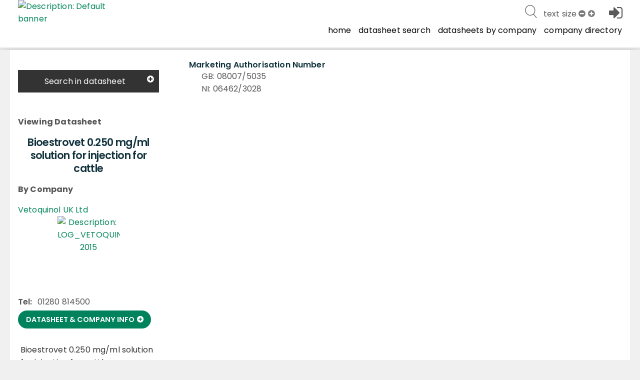

--- FILE ---
content_type: text/html; charset=utf-8
request_url: https://www.noahcompendium.co.uk/?id=-464480
body_size: 64556
content:
<!DOCTYPE html>

<html id="html" lang="en">
  <head>
	  
  
 
 <meta http-equiv="content-type" content="text/html;charset=utf-8" />
 <meta name="keywords" content="" />
 <meta name="description" content="" />
 
 <meta name="robots" content="index,follow,noimageindex" />
 
 
 <meta name="revisit-after" content="15" />
 <meta name="author" content="" />
 <meta name="generator" content="Technology copyright 2014 Librios Research Limited - All Rights Reserved." />
 <meta name="viewport" content="width=device-width, initial-scale=1.0, maximum-scale=1.0, user-scalable=no" />
 <meta name="_globalsign-domain-verification" content="AH_fooAfpY93PlcMELuzI6WLnJcR3mUuZ_OiqFrvVf" />
 
 <meta name="twitter:card" content="summary">
 <meta name="twitter:site" content="@Librios">
 <meta name="twitter:title" content="Marketing Authorisation Number">
 <meta name="twitter:description" content="">
 <meta name="twitter:creator" content="@Librios">
 
 <meta name="twitter:image" content="https://www.noahcompendium.co.uk">
 
 <meta property="og:title" content="Marketing Authorisation Number" />
 <meta property="og:type" content="article" />
 <meta property="og:url" content="https://www.noahcompendium.co.uk/" />
 <meta property="og:image" content="https://www.noahcompendium.co.uk" />
 <meta property="og:description" content="" /> 
 <link rel="shortcut icon" href="/favicon.ico" type="image/x-icon" />
 <link rel="apple-touch-icon" href="/apple-touch-icon.png" />
 <link rel="apple-touch-icon" sizes="57x57" href="/apple-touch-icon-57x57.png" />
 <link rel="apple-touch-icon" sizes="72x72" href="/apple-touch-icon-72x72.png" />
 <link rel="apple-touch-icon" sizes="76x76" href="/apple-touch-icon-76x76.png" />
 <link rel="apple-touch-icon" sizes="114x114" href="/apple-touch-icon-114x114.png" />
 <link rel="apple-touch-icon" sizes="120x120" href="/apple-touch-icon-120x120.png" />
 <link rel="apple-touch-icon" sizes="144x144" href="/apple-touch-icon-144x144.png" />
 <link rel="apple-touch-icon" sizes="152x152" href="/apple-touch-icon-152x152.png" />
 <link rel="apple-touch-icon" sizes="152x152" href="/apple-touch-icon-180x180.png" />
 <link rel="canonical" href="https://www.noahcompendium.co.uk/?id=-464480" />
 <link rel="alternate" type="application/rss+xml" title="RSS" href="https://www.noahcompendium.co.uk/rss" />
 <link rel="stylesheet" href="/Display/ios.css?ver=8845" />
 <link rel="stylesheet" href="/resources/css/all.css?ver=8845" />
 <link rel="stylesheet" href="/resources/javascript/mediaelement/mediaelementplayer.css" />
 <script nonce="fa285426-6e76-47bf-bf3b-5f2e465fc9d3" src="/resources/javascript/jquery/jquery-1.11.3.min.js"></script>
 <script nonce="fa285426-6e76-47bf-bf3b-5f2e465fc9d3" src="/Resources/javascript/Modernizr/modernizr.custom.js"></script>




 <script nonce="fa285426-6e76-47bf-bf3b-5f2e465fc9d3">
window.setInterval(function() {keepAlive();}, 300000);function keepAlive() {
document.getElementById("ioskeepalive").src = "/default.aspx?keepAlive=true&amp;u=" + (new Date()).getTime();}</script>
 
  
 <title>Marketing Authorisation Number - Bioestrovet 0.250 mg/ml solution for injection for cattle</title>
 
 
 
 <base target="_self" /> 
 
  </head>

  <body>
	 <form method="post" action="/?id=-464480" id="LibriosMain" class="libriosmain" enctype="multipart/form-data">
<div class="aspNetHidden">
<input type="hidden" name="__VIEWSTATE" id="__VIEWSTATE" value="/wEPDwULLTEzMzY4ODMwMjAPFgIeE1ZhbGlkYXRlUmVxdWVzdE1vZGUCARYCAgEPZBYCAgMPFgIeBmFjdGlvbgUMLz9pZD0tNDY0NDgwZGQZqLe6oFwddyEElZ+t4KUYvrvqb5TPXnNW7zH899FKtg==" />
</div>

<div class="aspNetHidden">

	<input type="hidden" name="__VIEWSTATEGENERATOR" id="__VIEWSTATEGENERATOR" value="CA0B0334" />
</div>
	  

 
 
 <div class="template_publicationbrowse" data-iosid="-1530"><div class="scripts-to-run-first">
<script nonce="fa285426-6e76-47bf-bf3b-5f2e465fc9d3">
var LibriosHelpers = (function() {
 'use strict';
 var ComponentCssClasses = {
 TABLE: 'lib-data-table',
 CARD: 'lib-card'
 };
 window.addEventListener('load', function() {
 convertCurrencyElements('£');
 upgradeShareLinks();
 upgradeResizeableElements();
 upgradePrintActions();
 upgradeAnchorLinksForDetails();
 });
 /**
 * @function
 * @name addTableClassesById
 * @desc Adds the table component classes to the element that has the passed in ID.
 *
 * @param {string} domElId - ID that identifies DOM element to add table class to.
 */
 function addTableClassesById(domElId) {
 var targetElement = document.getElementById(domElId);
 if (targetElement.length) {
 targetElement.classList.add(ComponentCssClasses.TABLE);
 }
 }
 /**
 * @function
 * @name addTableClassesByClass
 * @desc Adds the table component classes to the elements that have the passed in html class.
 *
 * @param {string} domElClass - Class that identifies DOM elements to add table class to.
 */
 function addTableClassesByClass(domElClass) {
 var targetElements = document.getElementsByClassName(domElClass);
 if (targetElements.length) {
 for (var i = 0; i < targetElements.length; i++) {
 targetElements[i].classList.add(ComponentCssClasses.TABLE);
 }
 }
 }
 /**
 * @function
 * @name addTableClassesByContainerClass
 * @desc Adds the table component classes to the child elements of the container that has the passed in html class.
 *
 * @param {string} domElClass - Class that identifies DOM elements to add table class to.
 */
 function addTableClassesByContainerClass(domElContainerClass) {
 var targetElements = document.getElementsByClassName(domElContainerClass);
 if (targetElements.length) {
 for (var i = 0; i < targetElements.length; i++) {
 var containerTable = targetElements[i].querySelector('table');
 if (containerTable != null) {
 containerTable.classList.add(ComponentCssClasses.TABLE);
 }
 }
 }
 }
 /**
 * @function
 * @name addModifierClassByClass
 * @desc Adds the passed in class to the elements that have the passed in html class.
 *
 * @param {string} domElClass - Class that identifies DOM elements to add table class to.
 * @param {string} modifierClass - Modifier class to add to our domElClass element(s).
 */
 function addModifierClassByClass(domElClass, modifierClass) {
 var targetElements = document.getElementsByClassName(domElClass);
 if (targetElements.length) {
 for (var i = 0; i < targetElements.length; i++) {
 targetElements[i].classList.add(modifierClass);
 }
 }
 }
 /**
 * @function
 * @name checkCsvValuesInCsv
 * @desc Checks if any values in one csv string exist in another csv string
 *
 * @param {string} csvString1 - The first CSV string.
 * @param {string} csvString2 - The second CSV string.
 */
 function checkCsvValuesInCsv(csvString1, csvString2) {
 
 const values1 = csvString1.split(",").map((val) => val.trim()); // Trim whitespace
 const values2 = csvString2.split(",").map((val) => val.trim()); // Trim whitespace
 for (const val1 of values1) {
 let found = false;
 for (const val2 of values2) {
 if (val1 === val2) {
 found = true;
 break;
 }
 }
 if (!found) {
 return false;
 }
 }
 return true;
 }
 /**
 * @function
 * @name filterListItemsByData
 * @desc Filters the list element's (like a ul) child elements by the passed in data attribute name's value
 *
 * @param {object} listEl - main list element that will have its contents updated with the resulting filtered items.
 * @param {string} filterClassesArr - Array of class names to filter the list by.
 */
 function filterListItemsByData(listItems, filterClassesArr) {
 try {
 var matches = 0;
 for (var i=0; i<listItems.length; i++) {
 
 matches = 0;
 
 for (var j=0; j<filterClassesArr.length; j++) {
 if ( listItems[i].getAttribute('data-contenttype') == filterClassesArr[j] ) {
 
 matches++;
 }
 }
 if (matches == 0) {
 listItems[i].classList.add('not-visible');
 }
 else {
 listItems[i].classList.remove('not-visible');
 }
 }
 }
 catch(ex) {
 console.error('LibriosHelpers.filterListItemsByData Exception caught: ' + ex.message);
 }
 }
 /**
 * @function
 * @name sortListItemsByData
 * @desc Sorts the list element's (like a ul) child elements by the passed in data attribute name's value
 *
 * @param {object} listEl - main list element that will have its contents replaced with the resulting sorted items.
 * @param {string} dataAttribute - data attribute name to sort by.
 * @param {string} sortOrder - asc = ascending, desc = descending.
 */
 function sortListItemsByData(listEl, dataAttribute, sortOrder) {
 try {
 var items = listEl.childNodes;
 var itemsArr = [];
 for (var i in items) {
 if (items[i].nodeType == 1) { // get rid of the whitespace text nodes
 itemsArr.push(items[i]);
 }
 }
 itemsArr.sort(function(a, b) {
 var sortValue = 0;
 if (a.getAttribute(dataAttribute) == b.getAttribute(dataAttribute)) {
 sortValue = 0;
 }
 else
 if (sortOrder == 'asc') {
 sortValue = (a.getAttribute(dataAttribute) > b.getAttribute(dataAttribute) ? 1 : -1);
 }
 else {
 sortValue = (a.getAttribute(dataAttribute) < b.getAttribute(dataAttribute) ? 1 : -1);
 }
 return sortValue;
 });
 for (i = 0; i < itemsArr.length; ++i) {
 listEl.appendChild(itemsArr[i]);
 }
 }
 catch(ex) {
 console.error('LibriosHelpers.sortListItemsByData Exception caught: ' + ex.message);
 }
 }
 /**
 * @function
 * @name getFormElementSelectedKeywords
 * @desc Returns the current selected keywords for a particular form element whilst editing.
 *
 * @param {string} formElClassSelector - The form element class name to look for selected keywords including the selector '.'.
 */
 function getFormElementSelectedKeywords(formElClass) {
 var formElement = document.querySelector(formElClass + '.iosformelement');
 var selectedKeywords = [];
 
 if (formElement) {
 var selectedCheckboxes = formElement.querySelectorAll('input[type=checkbox]:checked');
 for (var i = 0; i < selectedCheckboxes.length; i++) {
 selectedKeywords.push(selectedCheckboxes[i].value);
 } 
 }
 return selectedKeywords;
 } 
 /**
 * @function
 * @name updateMutuallyExclusiveKeywordFields
 * @desc Called when a multiselect checkbox has changed state. This will check to see if there is a
 * checkbox selected from one of the mutually exclusive keyword group fields, and if there is,
 * disable the checkboxes within all the other keyword group fields that shouldn't be selectable.
 *
 * @param {string} selector - The form element selector string to get the required keywordgroup fields.
 */
 function updateMutuallyExclusiveKeywordFields(selector) {
 let groupKeywordFields = document.querySelectorAll(selector);
 let selectionExists = false;
 
 // go through groupKeywordFields and check for hasselecteditem class
 for (var i=0; i<groupKeywordFields.length; i++) {
 let groupKeywordFieldset = groupKeywordFields[i].querySelector('fieldset');
 if (groupKeywordFields[i].classList.contains('hasselecteditem')) {
 groupKeywordFieldset.disabled = false;
 selectionExists = true;
 }
 else {
 groupKeywordFieldset.disabled = true;
 }
 }
 if (!selectionExists) {
 for (var k=0; k<groupKeywordFields.length; k++) {
 groupKeywordFields[k].querySelector('fieldset').disabled = false;
 }
 }
 }
 /**
 * @function
 * @name checkMultiSelectStatus
 * @desc Called on window load during form editing and when a multiselect field is changed.
 * It will add identier classes to the top-level <li> element to show when a checkbox
 * within its descendents is checked. This allows the top-level <li> to be displayed
 * as bold for example to suggest something inside it is selected.
 */
 function checkMultiSelectStatus() {
 $('div.iosfieldmultiselect ul, div.iossearchtaxonomysectionmap ul').children('li').removeClass("hasselecteditem");
 $('div.iosfieldmultiselect ul, div.iossearchtaxonomysectionmap ul').parents('.iosformelement').removeClass("hasselecteditem");
 $('div.iosfieldmultiselect ul, div.iossearchtaxonomysectionmap ul').find("li").each(function(index) {
 $(this).find("input[type='checkbox']").each(function(index) {
 if ($(this).is(':checked')) {
 $(this).parents('li').addClass("hasselecteditem");
 $(this).parents('.iosformelement').addClass("hasselecteditem");
 }
 });
 $(this).children("ul").each(function(index) {
 $(this).parent().addClass("haschildren");
 });
 });
 $(document).trigger("LibriosEvent:MultiSelectStatusCheckComplete");
 }
 /**
 * @function
 * @name setFieldAutocomplete
 * @desc Any styles that have a keyword group set on them will have some data attributes
 * set on the textarea. This function takes in the selector string of the style to autocomplete 
 * on, and the node ID being used to get the autocomplete results.
 * TODO: this could be improved if we took in an array of selectors. Then we would only have to make
 * a single call to this function for fields that share the same autocomplete Node ID.
 *
 * @param {string} autocompleteFieldSelector - the Librios style html class used in form view.
 * @param {string} autocompleteNodeID - node ID to get autocomplete results from.
 */
 function setFieldAutocomplete(fieldSelector, nodeID) {
 
 var $field;
 var fieldSeparator;
 $field = $(fieldSelector + ' input');
 if (!$field.length) {
 $field = $('input' + fieldSelector);
 }
 fieldSeparator = $(fieldSelector + " textarea[data-keyword='true']").data("keywordseparator");
 if ( typeof fieldSeparator === "undefined" ) {
 fieldSeparator = $field.data('keywordseparator');
 } 
 
 $field.autocomplete({
 source : "/?id=" + nodeID + "&contentonly=true&addroot=false",
 minLength : 2,
 delimiter : fieldSeparator,
 delay : 500,
 select : function(event, ui) {
 return true;
 }
 });
 }
 /**
 * @function
 * @name setFormStepMode
 * @desc 
 * 
 *
 * @param {string} contenttabsName - the name of the contenttabs for the form.
 */
 function setFormStepMode(contenttabsName) {
 
 var CssClasses_ = {
 FORM_STEP_VIEW: 'form-view--steps',
 CONTENT_TAB_CONTAINER: 'contenttabs',
 CONTENT_TAB: 'ioscontenttab',
 FORM_BTN_CONTAINER: 'iossavebox',
 SAVE_BTN: 'iossavebutton',
 CANCEL_BTN: 'ioscancelsavebutton',
 STEP_BTN_CONTAINER: 'form-step-container',
 NEXT_BTN: 'form-step--next',
 PREVIOUS_BTN: 'form-step--previous',
 STEP_FIRST: 'step-first',
 STEP_LAST: 'step-last',
 HIDE: 'hide'
 };
 const firstTab = 1;
 var activeTab = getActiveTab();
 var lastTab = getTabCount();
 var contentTabsContainer;
 var btnSave, btnCancel, btnStepPrevious, btnStepNext;
 var carouselTabInstance;
 var formBtnContainer;
 var formFieldsContainer;
 init();
 // click handler for next tab button
 function onClickNext_(event) {
 if (activeTab != lastTab) {
 activeTab++;
 contentTabsContainer.querySelector('.' + CssClasses_.CONTENT_TAB + activeTab).click();
 carouselTabInstance.next();
 formFieldsContainer.scrollTo(0,0);
 renderSaveButtonArea();
 }
 };
 // click handler for previous tab button
 function onClickPrevious_(event) {
 if (activeTab != firstTab) {
 activeTab--;
 contentTabsContainer.querySelector('.' + CssClasses_.CONTENT_TAB + activeTab).click();
 carouselTabInstance.previous();
 formFieldsContainer.scrollTo(0,0);
 renderSaveButtonArea();
 }
 };
 function onFormTabClick_(event) {
 activeTab = event.currentTarget.getAttribute('data-tabid');
 formFieldsContainer.scrollTo(0,0);
 renderSaveButtonArea();
 }
 function getTabCount() {
 var tabs = document.querySelectorAll('.' + CssClasses_.CONTENT_TAB + ':not(.hide)');
 var tabCount = 1;
 var hiddenTabCount = 0;
 
 try {
 if (tabs !== 'undefined') {
 
 tabCount = tabs.length;
 }
 }
 catch(ex) {
 console.warn('LibriosHelpers.setFormStepMode.ExceptionCaught: ' + ex.message);
 }
 
 return tabCount;
 }
 function getActiveTab() {
 var activeFormTab = LibriosHelpers.getStorage('contentTab' + contenttabsName);
 if (activeFormTab && activeFormTab !== '') {
 
 return activeFormTab;
 }
 else {
 return 1;
 }
 }
 function renderSaveButtonArea() {
 if (activeTab != lastTab) {
 btnStepNext.disabled = false;
 btnSave.disabled = true;
 formBtnContainer.classList.remove(CssClasses_.STEP_LAST);
 }
 else {
 // active tab is the last tab
 formBtnContainer.classList.add(CssClasses_.STEP_LAST);
 btnSave.disabled = false;
 btnStepNext.disabled = true;
 }
 if (activeTab != firstTab) {
 formBtnContainer.classList.remove(CssClasses_.STEP_FIRST);
 btnStepPrevious.disabled = false;
 }
 else {
 // active tab is the first tab
 formBtnContainer.classList.add(CssClasses_.STEP_FIRST);
 btnStepPrevious.disabled = true;
 }
 }
 function init() {
 var bodyEl = document.body;
 bodyEl.classList.add(CssClasses_.FORM_STEP_VIEW); 
 
 carouselTabInstance = new Flickity('.contenttabs');
 contentTabsContainer = document.querySelector('.' + CssClasses_.CONTENT_TAB_CONTAINER); 
 formBtnContainer = document.querySelector('.' + CssClasses_.FORM_BTN_CONTAINER);
 formFieldsContainer = document.getElementById('formFields');
 btnSave = formBtnContainer.querySelector('.' + CssClasses_.SAVE_BTN);
 btnCancel = formBtnContainer.querySelector('.' + CssClasses_.CANCEL_BTN);
 var stepBtns = contentTabsContainer.querySelectorAll('.' + CssClasses_.CONTENT_TAB);
 for (var i=0; i<stepBtns.length; i++) {
 stepBtns[i].setAttribute('data-tabid', (i+1).toString());
 stepBtns[i].addEventListener('click', onFormTabClick_); 
 }
 // create the step button container
 var stepContainer = document.createElement('div');
 stepContainer.classList.add(CssClasses_.STEP_BTN_CONTAINER);
 // create the previous button
 btnStepPrevious = document.createElement('button');
 btnStepPrevious.classList.add(CssClasses_.PREVIOUS_BTN);
 btnStepPrevious.setAttribute('type', 'button');
 btnStepPrevious.innerText = 'Previous';
 btnStepPrevious.addEventListener('click', onClickPrevious_); 
 // create the next button
 btnStepNext = document.createElement('button');
 btnStepNext.classList.add(CssClasses_.NEXT_BTN);
 btnStepNext.setAttribute('type', 'button');
 btnStepNext.innerText = 'Next';
 btnStepNext.addEventListener('click', onClickNext_);
 stepContainer.appendChild(btnStepPrevious);
 stepContainer.appendChild(btnStepNext);
 formBtnContainer.prepend(stepContainer);
 renderSaveButtonArea();
 //btnCancel.classList.add(CssClasses_.HIDE);
 }
 }
 /**
 * @function
 * @name setStorage
 * @desc Stores the passed in name and value to either: a cookie if localStorage is not supported
 * by the client browser or a cookie has been explicitly requested, or is stored in localStorage when supported.
 * 
 * @param {string} sname - name of variable to be stored
 * @param {string} svalue - value of variable to be stored
 * @param {string} exdays - cookie expires in this amount of days (if cookies are used)
 * @param {string} type - type of storage to use, defaults to LOCALSTORAGE if no value passed in.
 */
 function setStorage(sname, svalue, exdays, type = 'LOCALSTORAGE') {
 // local storage supported and cookie hasn't been explicitly asked for
 if ( (typeof(Storage) !== "undefined") && type !== 'COOKIE' ) {
 localStorage.setItem(sname, svalue);
 }
 else {
 // web storage not supported or COOKIE has been specified to be used.
 var d = new Date();
 d.setTime(d.getTime() + (exdays*24*60*60*1000));
 var expires = "expires="+d.toUTCString();
 var path = "/";
 document.cookie = sname + "=" + svalue + "; " + expires + "; path=" + path;
 }
 }
 /**
 * @function
 * @name getStorage
 * @desc Gets the value of the variable passed in, either from: a cookie if localStorage is not supported 
 * by the client browser or a cookie has been requested, or from what's stored in localStorage when supported.
 * 
 * @param {string} sname - name of variable to get value from.
 * @param {string} type - type of storage to use, defaults to LOCALSTORAGE if no value passed in.
 */
 function getStorage(sname, type = 'LOCALSTORAGE') {
 // local storage supported and cookie hasn't been explicitly asked for
 if ( (typeof(Storage) !== "undefined") && type !== 'COOKIE' ) {
 return localStorage.getItem(sname);
 }
 else {
 // web storage not supported or COOKIE has been specified to be used.
 var name = sname + "=";
 var ca = document.cookie.split(';');
 
 for(var i=0; i<ca.length; i++) {
 var c = ca[i];
 while (c.charAt(0)==' ') c = c.substring(1);
 if (c.indexOf(name) == 0) return c.substring(name.length, c.length);
 }
 return "";
 }
 }
 /**
 * @function
 * @name removeNonEssentialCookies
 * @desc Removes all cookies except the ASP.NET and consent choice cookie required for the platform.
 */
 function removeNonEssentialCookies() {
 const ESSENTIAL_COOKIE = 'ASP.NET_SessionId';
 const CONSENT_COOKIE = 'allow_additional_cookies';
 const SAME_SITE = 'SameSite=Lax; Secure';
 const EXPIRES_IN_DAYS = 90;
 var domain = 'https://www.noahcompendium.co.uk';
 var nonWwwDomain = domain.replace('https://www.', '');
 if (document.cookie && document.cookie != '') {
 var split = document.cookie.split(';');
 for (var i=0; i<split.length; i++) {
 var name_value = split[i].split("=");
 name_value[0] = name_value[0].replace(/^ /, '');
 if ( (decodeURIComponent(name_value[0]) !== ESSENTIAL_COOKIE) || (decodeURIComponent(name_value[0]) !== CONSENT_COOKIE) ) {
 
 document.cookie = decodeURIComponent(name_value[0]) + '=; expires=Thu, 01 Jan 1970 00:00:00 UTC; path=/;domain=' + domain + ';';
 document.cookie = decodeURIComponent(name_value[0]) + '=; expires=Thu, 01 Jan 1970 00:00:00 UTC; path=/;domain=' + nonWwwDomain + ';';
 }
 }
 } 
 }
 /**
 * @function
 * @name updateEmbedSource
 * @desc For YouTube and Vimeo we want to force the no cookies version of their embed URLs 
 * 
 * @param {string} url - the url of the item being embedded.
 */
 function updateEmbedSource(url) {
 try {
 if (url.indexOf('youtube.com') != -1) {
 url = url.replace('youtube.com', 'youtube-nocookie.com');
 //this doesn't work when the embed source is iframe code
 //url = url + '?rel=0&wmode=transparent';
 }
 else if (url.indexOf('vimeo.com') != -1) {
 url = url + '?dnt=true';
 }
 
 return url;
 }
 catch(ex) {
 console.error('getVideoSource error: ' + ex.message);
 } 
 }
 /**
 * @function
 * @name convertCurrencyElements
 * @desc Convert currency strings like $7,300,500,200 to a more reader UI friendly string.
 * TODO: replace this with new Localization options in the browser using Intl.NumberFormat options.
 * @param {string} currencySymbol - the currency symbol to use.
 */
 function convertCurrencyElements(currencySymbol) {
 
 let currencyElements = document.getElementsByClassName('currency');
 let suffix = '';
 // match $ and commas to remove them
 const regex = /\$|,/g;
 for (var i = 0; i < currencyElements.length; i++) {
 let originalString = currencyElements[i].textContent.trim(); 
 let numberStringWithDecimalPoint = '';
 let friendlyCurrency = 0;
 let numbersOnly = originalString.replace(regex, ''); 
 let numberLength = numbersOnly.length;
 // millions
 if ( (numberLength >= 7) && (numberLength <= 9) ) {
 
 suffix = 'M';
 if (numberLength == 7) {
 numberStringWithDecimalPoint = numbersOnly.slice(0,1) + '.' + numbersOnly.slice(1);
 currencyElements[i].textContent = getFriendlyString(numberStringWithDecimalPoint, currencySymbol, 2, suffix);
 }
 else if (numberLength == 8) {
 numberStringWithDecimalPoint = numbersOnly.slice(0,2) + '.' + numbersOnly.slice(2);
 currencyElements[i].textContent = getFriendlyString(numberStringWithDecimalPoint, currencySymbol, 3, suffix);
 }
 else if (numberLength == 9) {
 numberStringWithDecimalPoint = numbersOnly.slice(0,3) + '.' + numbersOnly.slice(3);
 currencyElements[i].textContent = getFriendlyString(numberStringWithDecimalPoint, currencySymbol, 4, suffix);
 }
 
 }
 // billions
 if ( (numberLength >= 10) && (numberLength <= 12) ) {
 suffix = 'B';
 if (numberLength == 10) {
 numberStringWithDecimalPoint = numbersOnly.slice(0,1) + '.' + numbersOnly.slice(1);
 currencyElements[i].textContent = getFriendlyString(numberStringWithDecimalPoint, currencySymbol, 2, suffix);
 }
 else if (numberLength == 11) {
 numberStringWithDecimalPoint = numbersOnly.slice(0,2) + '.' + numbersOnly.slice(2);
 currencyElements[i].textContent = getFriendlyString(numberStringWithDecimalPoint, currencySymbol, 3, suffix);
 }
 else if (numberLength == 12) {
 numberStringWithDecimalPoint = numbersOnly.slice(0,3) + '.' + numbersOnly.slice(3);
 currencyElements[i].textContent = getFriendlyString(numberStringWithDecimalPoint, currencySymbol, 4, suffix);
 }
 }
 }
 function getFriendlyString(number, currencySymbol, precisionAmount, suffix) {
 var friendlyCurrency = Number.parseFloat(number);
 friendlyCurrency = friendlyCurrency.toPrecision(precisionAmount);
 return currencySymbol + friendlyCurrency + suffix;
 }
 }
 /**
 * @function
 * @name upgradeAnchorLinks
 * @desc Find any anchor links and upgrade them to handle going to anchors
 * found within a details/summary component.
 */
 function upgradeAnchorLinksForDetails() {
 const openDetailsLink_handler = evt => {
 const targetDIV = document.querySelector(evt.target.hash);
 if ( !! targetDIV.offsetHeight || targetDIV.getClientRects().length ) return;
 targetDIV.closest('details').open = true;
 }
 function openDetailsLinkFromURLLocation(anchor) {
 const targetDIV = document.querySelector(anchor);
 if ( !! targetDIV.offsetHeight || targetDIV.getClientRects().length ) return;
 targetDIV.closest('details').open = true;
 }
 
 let anchor = window.location.hash;
 
 if (anchor != '') {
 openDetailsLinkFromURLLocation(anchor);
 }
 var linksWithAnchors = document.querySelectorAll("a.link[href*='#']");
 for (var i=0; i<linksWithAnchors.length; i++) {
 linksWithAnchors[i].addEventListener('click', openDetailsLink_handler);
 }
 }
 /**
 * @function
 * @name upgradePrintActions
 * @desc Find any lib-share elements and handle their click events.
 * This will try to make use of the navigator.share feature and fallback to a mailto:link
 */
 function upgradePrintActions() {
 let printActions = document.querySelectorAll('.lib-action--print');
 for (var i=0; i<printActions.length; i++) {
 
 console.log('upgrading print action ' + i.toString());
 printActions[i].addEventListener('click', printActionClickHandler_);
 }
 function closePrint() {
 document.body.removeChild(this.__container__);
 }
 function setPrint() {
 this.contentWindow.__container__ = this;
 this.contentWindow.onbeforeunload = closePrint;
 this.contentWindow.onafterprint = closePrint;
 this.contentWindow.focus(); // Required for IE
 this.contentWindow.print();
 }
 function printActionClickHandler_(evt) {
 let pageUrl = evt.target.getAttribute('data-print-url');
 console.log(evt.target);
 console.log('printUrl = ' + pageUrl);
 const hideFrame = document.createElement("iframe");
 hideFrame.onload = setPrint;
 hideFrame.style.position = "fixed";
 hideFrame.style.right = "0";
 hideFrame.style.bottom = "0";
 hideFrame.style.width = "0";
 hideFrame.style.height = "0";
 hideFrame.style.border = "0";
 hideFrame.src = pageUrl;
 document.body.appendChild(hideFrame);
 }
 }
 /**
 * @function
 * @name upgradeShareLinks
 * @desc Find any lib-share elements and handle their click events.
 * This will try to make use of the navigator.share feature and fallback to a mailto:link
 * @param {html element} element - the element containing the share option.
 */
 function upgradeShareLinks(element) {
 // If no element specified, upgrade all lib-share elements in document.
 if (typeof element === 'undefined') {
 let shareElements = document.getElementsByClassName('lib-share'); 
 
 for (var i = 0; i < shareElements.length; i++) {
 
 shareElements[i].addEventListener('click', async evt => {
 var shareData = {
 title: evt.target.parentElement.getAttribute('data-share-title'),
 text: evt.target.parentElement.getAttribute('data-share-text'),
 url: evt.target.parentElement.getAttribute('data-share-url')
 }
 try {
 await navigator.share(shareData);
 
 } 
 catch (err) {
 
 
 location.assign('mailto:?subject=' + shareData.title + '&amp;body=' + shareData.text + '<br/></br>' + shareData.url);
 }
 });
 }
 }
 else {
 element.addEventListener('click', async evt => {
 var shareData = {
 title: evt.target.getAttribute('data-share-title'),
 text: evt.target.getAttribute('data-share-text'),
 url: evt.target.getAttribute('data-share-url')
 }
 try {
 await navigator.share(shareData);
 
 } 
 catch (err) {
 
 
 location.assign('mailto:?subject=' + shareData.title + '&amp;body=' + shareData.text + '<br/></br>' + shareData.url);
 }
 });
 }
 }
 function upgradeResizeableElements() {
 const elements = document.querySelectorAll('.resizeable');
 for (let i=0; i<elements.length; i++) {
 const resizers = elements[i].querySelectorAll('.resizer');
 const minimum_size = 20;
 let original_width = 0;
 let original_height = 0;
 let original_x = 0;
 let original_y = 0;
 let original_mouse_x = 0;
 let original_mouse_y = 0;
 for (let j=0; j<resizers.length; j++) {
 const currentResizer = resizers[j];
 currentResizer.addEventListener('mousedown', function(e) {
 e.preventDefault()
 original_width = parseFloat(getComputedStyle(elements[i], null).getPropertyValue('width').replace('px', ''));
 original_height = parseFloat(getComputedStyle(elements[i], null).getPropertyValue('height').replace('px', ''));
 original_x = elements[i].getBoundingClientRect().left;
 original_y = elements[i].getBoundingClientRect().top;
 original_mouse_x = e.pageX;
 original_mouse_y = e.pageY;
 window.addEventListener('mousemove', resize)
 window.addEventListener('mouseup', stopResize)
 });
 
 function resize(e) {
 if (currentResizer.classList.contains('bottom-right')) {
 const width = original_width + (e.pageX - original_mouse_x);
 const height = original_height + (e.pageY - original_mouse_y);
 if (width > minimum_size) {
 elements[i].style.width = width + 'px';
 }
 if (height > minimum_size) {
 elements[i].style.height = height + 'px';
 }
 }
 else if (currentResizer.classList.contains('bottom-left')) {
 
 const height = original_height + (e.pageY - original_mouse_y);
 const width = original_width - (e.pageX - original_mouse_x);
 if (height > minimum_size) {
 elements[i].style.height = height + 'px';
 }
 if (width > minimum_size) {
 elements[i].style.width = width + 'px';
 elements[i].style.left = original_x + (e.pageX - original_mouse_x) + 'px';
 }
 }
 else if (currentResizer.classList.contains('top-right')) {
 const width = original_width + (e.pageX - original_mouse_x);
 const height = original_height - (e.pageY - original_mouse_y);
 if (width > minimum_size) {
 elements[i].style.width = width + 'px';
 }
 if (height > minimum_size) {
 elements[i].style.height = height + 'px';
 elements[i].style.top = original_y + (e.pageY - original_mouse_y) + 'px';
 }
 }
 else if (currentResizer.classList.contains('resizer--fullbar-right')) {
 const width = original_width + (e.pageX - original_mouse_x);
 if (width > minimum_size) {
 elements[i].style.width = width + 'px';
 }
 }
 else {
 const width = original_width - (e.pageX - original_mouse_x);
 const height = original_height - (e.pageY - original_mouse_y);
 if (width > minimum_size) {
 elements[i].style.width = width + 'px';
 elements[i].style.left = original_x + (e.pageX - original_mouse_x) + 'px';
 }
 if (height > minimum_size) {
 elements[i].style.height = height + 'px';
 elements[i].style.top = original_y + (e.pageY - original_mouse_y) + 'px';
 }
 }
 }
 
 function stopResize() {
 window.removeEventListener('mousemove', resize)
 }
 }
 }
}
 return {
 
 addTableClassesById: addTableClassesById,
 addTableClassesByClass: addTableClassesByClass,
 addTableClassesByContainerClass: addTableClassesByContainerClass,
 addModifierClassByClass: addModifierClassByClass,
 checkCsvValuesInCsv: checkCsvValuesInCsv,
 filterListItemsByData: filterListItemsByData,
 sortListItemsByData: sortListItemsByData,
 getFormElementSelectedKeywords: getFormElementSelectedKeywords,
 setFieldAutocomplete: setFieldAutocomplete,
 setFormStepMode: setFormStepMode, 
 updateMutuallyExclusiveKeywordFields: updateMutuallyExclusiveKeywordFields,
 checkMultiSelectStatus: checkMultiSelectStatus,
 setStorage: setStorage,
 getStorage: getStorage,
 removeNonEssentialCookies: removeNonEssentialCookies,
 updateEmbedSource: updateEmbedSource,
 convertCurrencyElements: convertCurrencyElements,
 upgradeShareLinks: upgradeShareLinks
 };
 
})();
</script>


<style nonce="fa285426-6e76-47bf-bf3b-5f2e465fc9d3">
div.design_social_metadata, div.design_image_social_metadata {
 display: none;
}
</style>
<script nonce="fa285426-6e76-47bf-bf3b-5f2e465fc9d3">
 // list of files already dynamically added
 var libriosFilesLoaded = ""; 
 /*
 Where separate components depend on the same external JS,
 we can dynamically load these files (if required) into the head,
 or not load them, if they are already loaded by another component.
 
 Will look into requireJS for this in the future.
 */
 function LibriosLoadScript(filename) {
 //console.log("request to load - " + filename);
 if ( libriosFilesLoaded.indexOf("["+filename+"]" ) == -1 ) {
 var scriptfile = document.createElement("script");
 scriptfile.type = "text/javascript";
 scriptfile.src = filename;
 scriptfile.async = true;
 if (scriptfile.readyState) { //IE
 scriptfile.onreadystatechange = function() {
 if (scriptfile.readyState == "loaded" || scriptfile.readyState == "complete") {
 scriptfile.onreadystatechange = null;
 $(document).trigger("LibriosEvent:FileLoaded-" + filename, []);
 }
 };
 } else { //Others
 scriptfile.onload = function(){
 //console.log("trigger - LibriosEvent:FileLoaded-" + filename);
 $(document).trigger("LibriosEvent:FileLoaded-" + filename, []);
 };
 }
 document.getElementsByTagName("head")[0].appendChild(scriptfile);
 // Add to List of files added in the form "[filename1],[filename2],etc"
 libriosFilesLoaded += "["+filename+"]";
 }
 else {
 //console.log("JS file already requested to be loaded: " + filename);
 }
 };
 function LibriosLoadCss(filename) {
 //console.log("request to load - " + filename);
 if ( libriosFilesLoaded.indexOf("["+filename+"]" ) == -1 ) {
 var cssfile = document.createElement("link");
 cssfile.setAttribute("rel", "stylesheet");
 cssfile.setAttribute("type", "text/css");
 cssfile.setAttribute("href", filename);
 if (typeof cssfile != "undefined") {
 document.getElementsByTagName("head")[0].appendChild(cssfile);
 }
 // Add to List of files added in the form "[filename1],[filename2],etc"
 libriosFilesLoaded += "["+filename+"]";
 }
 else {
 //console.log("CSS file already requested to be loaded: " + filename);
 }
 }
 // Some ajax basket functions to use in client code.
 function AddToBasket(contentID, basketName) {
 var postUrl = "/?id=" + contentID + "&basketname=" + basketName + "&addtobasket=" + contentID + "&simpleresponse=true";
 $.post( postUrl, function() {
 //console.log(postUrl);
 })
 .done(function() {
 })
 .fail(function(jqXHR, textStatus, errorThrown) {
 //console.log( "AddToBasket: errorText - " + textStatus);
 //console.log( "AddToBasket: errorThrown - " + errorThrown);
 //console.log( "AddToBasket: contentID - " + contentID);
 //console.log( "AddToBasket: basketName - " + basketName);
 })
 .always(function() {
 });
 }
 function RemoveFromBasket(contentID, basketName) {
 var postUrl = "/?id=" + contentID + "&basketname=" + basketName + "&removefrombasket=" + contentID + "&simpleresponse=true";
 $.post( postUrl, function() {
 //console.log(postUrl);
 })
 .done(function() {
 })
 .fail(function(jqXHR, textStatus, errorThrown) {
 //console.log( "RemoveFromBasket: errorText - " + textStatus);
 //console.log( "RemoveFromBasket: errorThrown - " + errorThrown);
 //console.log( "RemoveFromBasket: contentID - " + contentID);
 //console.log( "RemoveFromBasket: basketName - " + basketName);
 })
 .always(function() {
 });
 }
 function RemoveSectionFromBasket(rootContentID, basketName) {
 var postUrl = "/?id=" + rootContentID + "&removesectionfrombasket=" + rootContentID + "&basketname=" + basketName + ";simpleresponse=true";
 $.post( postUrl, function() {
 //console.log(postUrl);
 })
 .done(function() {
 })
 .fail(function(jqXHR, textStatus, errorThrown) {
 //console.log( "RemoveSectionFromBasket: errorText - " + textStatus);
 //console.log( "RemoveSectionFromBasket: errorThrown - " + errorThrown);
 //console.log( "RemoveFromBasket: contentID - " + contentID);
 //console.log( "RemoveFromBasket: basketName - " + basketName);
 })
 .always(function() {
 });
 }
 // Cookie Get and Set functions need to be defined so we can get the font size value immediately. 
 // This means we can set the font-size on the body before the DOM is loaded.
 // Preventing the jittery look of the font size changing was the DOM is loaded.
 function libriosSetCookie(cname, cvalue, exdays) {
 var d = new Date();
 d.setTime(d.getTime() + (exdays*24*60*60*1000));
 var expires = "expires="+d.toUTCString();
 var path = "/";
 document.cookie = cname + "=" + cvalue + "; " + expires + "; path=" + path;
 }
 function libriosGetCookie(cname) {
 var name = cname + "=";
 var ca = document.cookie.split(';');
 for(var i=0; i<ca.length; i++) {
 var c = ca[i];
 while (c.charAt(0)==' ') c = c.substring(1);
 if (c.indexOf(name) == 0) return c.substring(name.length, c.length);
 }
 return "";
 }
 // Set the body font size from the cookie value
 var libriosCookieFontSize = libriosGetCookie("libriosCookieFontSize");
 if (libriosCookieFontSize != "") {
 document.body.style.fontSize = libriosCookieFontSize;
 } 
 else {
 document.body.style.fontSize = "16px"; 
 }
function checkMultiSelectStatus() {
 $('div.iosfieldmultiselect ul, div.iossearchtaxonomysectionmap ul').children('li').removeClass("hasselecteditem");
 $('div.iosfieldmultiselect ul, div.iossearchtaxonomysectionmap ul').find("li").each(function(index) {
 $(this).children("input").each(function(index) {
 if ($(this).is(':checked')) {
 $(this).parent().parents('li').addClass("hasselecteditem");
 }
 });
 $(this).children("ul").each(function(index) {
 $(this).parent().addClass("haschildren");
 });
 });
}
 // Things to do first once the DOM is loaded.
 $(document).ready(function() {
 // set any elements that need to be overriden with the body font size that are now loaded in the DOM.
 $(".body-font-size").css({ 'font-size': document.body.style.fontSize });
 // enable the scrolling header - this can then be disabled by pages if required.
 $(document).trigger("LibriosEvent:EnableIntervalCheckScroll");
 
 // set the font-sizing triggers
 $(".font-decrease-trigger").click(function() {
 if ( parseFloat($("body").css("font-size")) > 12 ) {
 document.body.style.fontSize = parseFloat($("body").css("font-size")) - 1 + "px";
 $(".body-font-size").css({ 'font-size': document.body.style.fontSize });
 libriosSetCookie("libriosCookieFontSize", document.body.style.fontSize, 365);
 }
 });
 $(".font-increase-trigger").click(function() {
 if ( parseFloat($("body").css("font-size")) < 20 ) {
 document.body.style.fontSize = parseFloat($("body").css("font-size")) + 1 + "px";
 $(".body-font-size").css({ 'font-size': document.body.style.fontSize });
 libriosSetCookie("libriosCookieFontSize", document.body.style.fontSize, 365);
 }
 });
 });
</script><script nonce="fa285426-6e76-47bf-bf3b-5f2e465fc9d3" src="/Resources/javascript/JQuery/jquery-ui-1.12.1/jquery-ui.min.js"></script>
<link rel="stylesheet" property="stylesheet" href="/Resources/javascript/JQuery/jquery-ui-1.12.1/jquery-ui.min.css" />
<style nonce="fa285426-6e76-47bf-bf3b-5f2e465fc9d3">
div.ui-datepicker {
 z-index: 9999!important;
}
ul.ui-autocomplete {
 background-color: white;
 width: 200px;
 list-style-type: none;
 padding: 0px;
 margin: 0px;
 cursor: pointer;
 border-color: black;
 border-style: solid;
 border-width: 1px;
 font-family: arial;
 font-size: 11px;
 list-style-type:none;
 overflow: hidden;
 z-index: 999 !important;
}
ul.ui-autocomplete li {
 padding: 4px; 
 z-index: 999;
}
ul.ui-autocomplete li a {
 text-decoration: none;
 color: black;
}
ul.ui-autocomplete li a:hover {
 text-decoration: underline;
 color: black;
}
.ui-helper-hidden-accessible {
 display: none;
}
</style><script nonce="fa285426-6e76-47bf-bf3b-5f2e465fc9d3">
/* This has been added to the scripts needing to load first to prevent the 
 menus from appearing on page load before they actually get hidden. */
 function hideAnchorMenus(menuElement) {
 if (menuElement != undefined) {
 menuElement.addClass("not-visible");
 menuElement.find(".iosanchorcontrols-subviewopen").removeClass("iosanchorcontrols-subviewopen");
 menuElement.removeClass("iosanchorcontrols-subview");
 menuElement.find(".iosanchorcontrols-subview").removeClass("iosanchorcontrols-subview");
 menuElement.find(".childviewopen").removeClass("childviewopen");
 $(".stalker-menu").offset( { left: -300 } );
 }
 else {
 $(".iosanchorcontrols-menu").addClass("not-visible");
 $(".iosanchorcontrols-subviewopen").removeClass("iosanchorcontrols-subviewopen");
 $(".iosanchorcontrols-subview").removeClass("iosanchorcontrols-subview");
 $(".childviewopen").removeClass("childviewopen");
 $(".stalker-menu").offset( { left: -300 } );
 }
 }
 $(document).ready(function() {
 // Handle when to close the anchor menu
 $(document).on('click', function(event) {
 if ( $(event.target).is(".trigger-close-iosanchorcontrols-menu") ) {
 // Hide the menus and remove any temporary pins.
 hideAnchorMenus( $(event.target).parent(".iosanchorcontrols-menu") );
 }
 });
 // Handle opening a sub-menu of the anchor menu
 $(".has-menu").click(function(e) {
 e.preventDefault();
 $(this).parents(".iosanchorcontrols-menuitem.iosanchorcontrols-subviewopen").removeClass("iosanchorcontrols-subviewopen");
 $(this).parents(".iosanchorcontrols-menuitem.childviewopen").removeClass("childviewopen");
 $(this).parent().addClass("iosanchorcontrols-subviewopen");
 $(this).parents(".iosanchorcontrols-menuitem").addClass("childviewopen");
 $(this).parents(".iosanchorcontrols-menu").addClass("iosanchorcontrols-subview");
 });
 // Handle coming back out of a sub-menu of the anchor menu
 $(".iosanchorcontrols-back .iosanchorcontrols-link").click(function(e) {
 e.preventDefault();
 $openView = $(this).closest(".iosanchorcontrols-menuitem");
 $openView.removeClass("iosanchorcontrols-subviewopen").removeClass("childviewopen");
 $newOpenView = $openView.closest(".childviewopen");
 
 if ( $newOpenView.length > 0 ) {
 $newOpenView.addClass("iosanchorcontrols-subviewopen");
 }
 else {
 $(".iosanchorcontrols-menu").removeClass("iosanchorcontrols-subview");
 }
 });
 $(".action-group").click(function() {
 $(this).find(".iosanchorcontrols-menu").removeClass("not-visible");
 });
 // close document.ready
 });
</script>
<style nonce="fa285426-6e76-47bf-bf3b-5f2e465fc9d3">
.stalker-menu {
 display: block;
 position: absolute; 
 min-width: 225px;
 -webkit-transition: all 0.5s ease 0s;
 transition: all 0.5s ease 0s;
}
.not-visible {
 opacity: 0;
 left: -2000px!important;
 -webkit-transition: all 0.5s ease 0s;
 transition: all 0.5s ease 0s;
}
.action-group .iosanchorcontrols-menu {
 position: absolute;
 left: -200px;
 top: 60px;
 text-align: left;
}
@media only screen and (max-width: 479px) {
 .stalker-menu, .action-group .iosanchorcontrols-menu { 
 position: fixed;
 /* instead of this override - just turn off repositioning Menu in mobile */
 top: auto!important;
 left: 0!important;
 }
 .stalker-menu.not-visible, .iosanchorcontrols-menu.not-visible {
 left: -500px!important;
 }
}
</style></div><div class="design_template_container" data-iosid="-2447"><div class="design_mainareabox" data-iosid="-1531"><div class="design_header_fullwidth" data-iosid="-1623"><div class="design_header lib-wrap" data-iosid="-2">
<div class="side-nav-toggle"><a id="left-nav-toggle">
<i class="icon-reorder"></i>
</a></div><div class="design_banner"><div class="site_banner">
<a href="/home">
<img alt="Description: Default banner" title="Default banner" src="/Media/227I1126_-15227_0.png" />
</a>
</div></div><div class="tagline"><div class="site_strapline">
 
</div></div>
<div class="component_tabbar_search">
<script nonce="fa285426-6e76-47bf-bf3b-5f2e465fc9d3">
 $(function() {
 /* /?id=-940&contentonly=true&addroot=false */
 $( "#iossearch1" ).autocomplete({
 source: "",
 minLength: 3, 
 delay: 500,
 select: function(event, ui) {
 return true; 
 }
 });
 
 var libriosAllSearchOptions = $("#main-search-category").children('li');
 var libriosAllSearchString = "";
 try {
 libriosAllSearchOptions.each(function(i) {
 if (i > 0) {
 libriosAllSearchString += $(this).data("simple") + "|";
 }
 });
 if (libriosAllSearchString.length > 2) {
 libriosAllSearchString = libriosAllSearchString.substr(0, libriosAllSearchString.length - 1);
 libriosAllSearchString += "//";
 $("li.all").data("value", libriosAllSearchString);
 
 $('input[name="LIBRIOS1SEARCHFIELD[Classification]"]').val(libriosAllSearchString);
/*
 $('input#iossearch1').autocomplete('option', 'source', "/?id=-6914" + "&contentonly=true&addroot=false&classes=" + libriosAllSearchString);
 console.log("autocomplete: " + "/?id=-6914" + "&contentonly=true&addroot=false&classes=" + libriosAllSearchString);
*/
 }
 }
 catch(ex) {
 console.log(ex.message);
 }
 
 $("#main-search-category li").click(function() {
 // remove any previous selected states
 libriosAllSearchOptions.removeClass('selected');
 // add selected state to clicked item
 $(this).addClass('selected');
 // update the currently selected span contents
 $(".current-scope").html($(this).children(".search-icon-holder").html());
 // update the search input placeholder text
 $('input#iossearch1').attr("placeholder", $(this).data("text"));
 // update the autocomplete search source
 $('input#iossearch1').autocomplete('option', 'source', "/?id=" + $(this).data("jsonsearch") + "&contentonly=true&addroot=false");
 // get the selected item's data-value to push into our Librios search classification field
 var selectedCategory = $(this).data("value");
 $('input[name="LIBRIOS1SEARCHFIELD[Classification]"]').val(selectedCategory);
 // hide all the list items now one has been selected
 libriosAllSearchOptions.toggle();
 });
 $(".current-scope").click(function() {
 libriosAllSearchOptions.toggle();
 });
 });
</script>
 <div class="search-scope">
 <span class="current-scope" title="Click to choose a search filter"><i class="icon-filter"></i></span>
 <ul id="main-search-category" class="search-category">
 <li class="all" data-value="" data-text="Search site content" data-jsonsearch="-6914"><span class="search-icon-holder"><i class="icon-reorder"></i></span> All</li>
 
 
 
 
 
 
 
 
 <li class="images" data-value="N6901//" data-text="Search for images" data-jsonsearch="-5075" data-simple="N6901"><span class="search-icon-holder"><i class="icon-picture"></i></span> Images</li>
 
 
 
 
 
 
 
 
 
 
 
 
 </ul>
 </div>
 <input name="LIBRIOS1SEARCHTEXT" class="iossearchtext" autocomplete="off" type="search" id="iossearch1" placeholder="Search site content" /><input type="hidden" name="LIBRIOS1SEARCHFIELD[Classification]" value="1{StartOfWord} N403//" /><input type="hidden" name="LIBRIOS1FINDTYPE[Classification]" value="excludesubclassifications" /><input type="hidden" name="Librios1SearchUseThumbnails" value="true" /><input type="hidden" name="LIBRIOS1SEARCHCOLUMNS" value="0" /><input type="hidden" name="LIBRIOS1SEARCHITEMSPERPAGE" value="10" /><input type="hidden" name="Librios1SearchNavigatorID" value="-435" /> <input type="submit" class="iossearchbutton" name="Librios1SearchButton" value="Search" />
<style nonce="fa285426-6e76-47bf-bf3b-5f2e465fc9d3">
 ul.ui-autocomplete.ui-menu {
 font-family: 'Helvetica,Arial,sans-serif';
 font-size: 1em;
 border: none;
 box-shadow: 0 5px 10px rgba(0,0,0,.2);
 }
 ul.ui-autocomplete.ui-menu li {
 padding: 5px;
 background-color: #E6F0F0;
 }
 ul.ui-autocomplete.ui-menu li:hover a {
 border: none;
 text-decoration: none;
 font-weight: bold;
 }
 ul.ui-autocomplete.ui-corner-all {
 border-radius: 0;
 }
 ul.ui-autocomplete.ui-menu .ui-menu-item {
 list-style-image: none;
 }
 div.component_tabbar_search {
 display: none;
 position: absolute;
 right: 210px;
 top: 3px;
 }
 div.component_tabbar_search.open {
 display: block;
 }
 div.component_tabbar_search .iossearchtext {
 width: 0;
 border: none;
 padding: 0;
/*
 -webkit-transition: width 0.5s ease 0s;
 transition: width 0.5s ease 0s;
*/
 }
 div.component_tabbar_search.open .iossearchtext {
 border: 1px solid #D4D4D4;
 padding: 7px 35px 7px 55px;
 width: 400px;
 }
 .search-scope {
 visibility: hidden;
 }
 div.component_tabbar_search.open .search-scope {
 visibility: visible;
 }
 .component_tabbar_search .iossearchbutton {
 visibility: hidden;
 }
 
 div.component_tabbar_search.open .iossearchbutton {
 visibility: visible;
 }
 ul#main-search-category > li {
 text-transform: capitalize;
 }
 
@media only screen and (max-width: 999px) {
 div.component_tabbar_search {
 right: 85px;
 top: 0;
 width: 400px;
 }
}
@media only screen and (max-width: 580px) {
 div.component_tabbar_search {
 right: 0px;
 top: 0px;
 width: 100%;
 height: 0;
 margin: 0;
 position: relative;
 }
 div.component_tabbar_search.open {
 height: auto;
 }
 div.component_tabbar_search.open .iossearchtext {
 width: 100%;
 }
}
</style>

</div><a nonce="fa285426-6e76-47bf-bf3b-5f2e465fc9d3" href="#" title="Toggle search on/off" class="spanicon-search sitesearch-toggle"></a>
<script nonce="fa285426-6e76-47bf-bf3b-5f2e465fc9d3">
$(document).ready(function() {
 $(".sitesearch-toggle").click(function() {
 /* Fire librios event - toggle site search overlay */
 $(document).trigger("LibriosEvent:ToggleOverlay", ["overlay-sitesearch"]);
 $("#sitesearchTerm").focus();
 
 });
});
</script>
<style nonce="fa285426-6e76-47bf-bf3b-5f2e465fc9d3">
@media only screen and (max-width: 999px) {
 .sitesearch-toggle {
 right: 50px;
 margin: 0 15px 0 0;
 }
}
@media only screen and (max-width: 580px) {
 .sitesearch-toggle {
 right: 40px
 }
}
</style><div class="design_loginbox"><span class="fontsize-configuration">
 text size <i class="icon-minus-sign font-decrease-trigger"></i> <i class="icon-plus-sign font-increase-trigger"></i>
</span>
<style nonce="fa285426-6e76-47bf-bf3b-5f2e465fc9d3">
 .fontsize-configuration {
 font-size: 16px;
 position: absolute;
 right: 70px;
 top: 15px;
 }
 .font-decrease-trigger, .font-increase-trigger {
 cursor: pointer;
 opacity: 0.8;
 }
 .font-decrease-trigger:hover, .font-increase-trigger:hover {
 opacity: 1;
 }
/* Mobile Portrait Size to Mobile Landscape Size (devices and browsers) */
@media only screen and (max-width: 999px) {
 .fontsize-configuration { display: none; }
}
</style><div class="component_loginlinks">


 <div class="user-actions">
 <a class="login-menutoggle" href="#" title="Log in here"><i class="icon-signin"></i></a>
 </div>


<script nonce="fa285426-6e76-47bf-bf3b-5f2e465fc9d3">
$(document).ready(function() {
 $("#libriosusername").val("");
 $("#libriospassword").val("");
 $(".login-menutoggle").click(function(e) {
 /* Fire librios event - toggle login menu overlay */
 $(document).trigger("LibriosEvent:ToggleOverlay", ["overlay-login"]);
 $("#libriosusername").focus();
 });
 
});
</script></div></div><div class="design_search_nav_container" data-iosid="-2428"><div class="design_tabbar"><div class="component_tabbar"><ul class="iostopmenunavwrapper">
<li><a class="iostopmenunavcaption" href="#">Sections &#9660;</a>
<ul class="iostopmenunav">
<!-- Permission sections count: 4 --><li class="tabbar_tab tabbar_tab1"><a title="" class="tabbar_tab tabbar_tab1" href="/home"><span class="iossectiontabitemname">Home</span></a></li><li class="tabbar_tab tabbar_tab2"><a title="" class="tabbar_tab tabbar_tab2" href="/datasheets"><span class="iossectiontabitemname">Datasheet search</span></a></li><li class="tabbar_tab tabbar_tab3"><a title="" class="tabbar_tab tabbar_tab3" href="/pages/-466748/datasheets-by-company"><span class="iossectiontabitemname">Datasheets by company</span></a></li><li class="tabbar_tab tabbar_tab4"><a title="" class="tabbar_tab tabbar_tab4" href="/company-directory"><span class="iossectiontabitemname">Company directory</span></a></li> 
</ul>
</li>
</ul></div></div></div></div></div><div class="design_bodyarea lib-wrap lib-layout--flex" data-iosid="-1532"><div class="design_contentpages_leftcol col-1-4 additional-content" data-iosid="-1533"><div class="widgets widget-sidebar index-nav"></div>
<div class="widgets widget-sidebar publication-search">
<div class="design_message_box"> 
 <div class="drop_down_box_title togglable" id="control-publication">Search in datasheet <i class="icon-plus-sign"></i></div>
 <div class="togglable-contents hide">
 <div class="component-center">
<div class="iosadvancedsearchentry">
<div class="iosadvancedsearchlabel"><label for="libriossearchinput0">Keyword(s): </label></div>
<div class="iosadvancedsearchcontent">
<input id="libriossearchinput0" type="text" name="LIBRIOSSEARCHFIELD[Full text]"/>
</div>
</div>
<span class="iossearchsortoptions">
</span>
<input type="submit" class="iossearchbutton" name="LIBRIOSADVANCEDSEARCHBUTTON" value="Search"/>
 <input type="hidden" name="LIBRIOSSEARCHFIELD[Current section]" value="true//" /><input type="hidden" name="LIBRIOSSEARCHCOLUMNS" value="0" /><input type="hidden" name="LIBRIOSSEARCHITEMSPERPAGE" value="10" /><input type="hidden" name="LibriosExtractSearchText" value="onhit" /><input type="hidden" name="LibriosIntelligentSearch" value="true" /><input type="hidden" name="LibriosIntelligentSearchOptions" value="" /><input type="hidden" name="LibriosSearchHoverContent" value="true" /><input type="hidden" name="LibriosSearchHoverWhenActive" value="true" /><input type="hidden" name="LibriosSearchMapToRootNodeMaxCount" value="10" />
 </div>
 </div>
</div>

</div> 
<div id="publicationAbstractToggleSidebar" class="design_widget_publciation_abstract widget-sidebar">
 
 
 

<div class="component-center">
 <p><b>Viewing Datasheet</b></p>
 <h5>Bioestrovet 0.250 mg/ml solution for injection for cattle</h5>
 
 <p><b>By Company</b></p>
 <div class="design_thumbnail_publ"><div class="design_thumbnail_publ_container"><div class="publ_thumbnail_image"><span class="link"><a href="/?id=-464470" class="link"><img nonce="fa285426-6e76-47bf-bf3b-5f2e465fc9d3" alt="Description: image_placeholder" title="image_placeholder" src="/Media/227I-3112_-5637_20.jpg" style="width:120px; height:90px;" /></a></span></div></div><div class="publ_thumbnail_title"><span class="link"><a href="/?id=-464470" class="link">Bioestrovet 0.250 mg/ml solution for injection for cattle</a></span></div><div class="design_publ_nc_company_info"><div class="publ_thumbnail_nc_company_name"><span class="link"><a href="/?id=-101325" class="link">Vetoquinol UK Ltd</a></span></div><div class="publ_thumbnail_nc_company_logo"><span class="link"><a href="/?id=-464470" class="link"><img nonce="fa285426-6e76-47bf-bf3b-5f2e465fc9d3" alt="Description: LOG_VETOQUINOL_CMYK_TAGLINE 2015" title="LOG_VETOQUINOL_CMYK_TAGLINE 2015" src="/Media/227I-101325_-11219_25.jpg" style="width:250px; height:103px;" /></a></span></div><div class="publ_thumbnail_nc_company_telephone"><span class="label">Tel: </span>01280 814500</div></div></div>
 <a class="linkbutton primary publication-metadata-toggle" href="#" title="Toggle publication metadata">Datasheet & Company Info</a>
<style nonce="fa285426-6e76-47bf-bf3b-5f2e465fc9d3">
 #publicationAbstractToggleSidebar .publ_thumbnail_title, #publicationAbstractToggleSidebar .publ_thumbnail_type_confirmation {
 display: none;
 }
 #publicationAbstractToggleSidebar .design_thumbnail_publ {
 border: none;
 margin: 0;
 padding: 0;
 }
 #publicationAbstractToggleSidebar .design_thumbnail_publ_container {
 float: none;
 margin: 0;
 }
 #publicationAbstractToggleSidebar .publ_thumbnail_image {
 margin: 0 auto;
 width: 60px;
 height: 80px;
 }
 .publication-metadata-toggle {
 font-size: 0.9em;
 margin: 5px 0 0;
 }
 .publication-metadata-toggle:after {
 font-family: "FontAwesome"; 
 content: "\F055";
 margin: 0 0 0 5px;
 }
 .publication-metadata-toggle.active:after {
 content: "\F056";
 }
</style>
<script nonce="fa285426-6e76-47bf-bf3b-5f2e465fc9d3">
 $(document).ready(function() {
 $("#publicationAbstractToggleSidebar .publ_thumbnail_image img").attr("title", "Select to toggle datasheet metadata");
 $("#publicationAbstractToggleSidebar .publ_thumbnail_image a").click(function(e) {
 e.preventDefault();
 updatePublicationMetadataToggle();
 });
 $("a.publication-metadata-toggle").click(function(e) {
 e.preventDefault(); 
 updatePublicationMetadataToggle();
 });
 });
</script>
</div>



</div> 
 <ul class="iosnavigatorwrap">
 <li>
 <ul class="iosnavigator">
 <li id="iosnav-464470" class="iosnavroot  iosnavlevel0opened iosnavlevelopened"><span class="iosnavsymbollevel0"></span><a id="iosnava-464470" class="iosnavlevel0 iosnavlevel" href="/?id=-464470">Bioestrovet 0.250 mg/ml solution for injection for cattle</a></li><li id="iosnav-464471" class="iosnavlevel1opened iosnavlevelopened iosnavfirst iosnavchild"><span class="iosnavsymbollevel1opened"></span><a id="iosnava-464471" class="iosnavlevel1opened iosnavfirst iosnavchild" href="/?id=-464471">Presentation</a></li><li id="iosnav-464472" class="iosnavlevel1opened iosnavlevelopened iosnavchild"><span class="iosnavsymbollevel1opened"></span><a id="iosnava-464472" class="iosnavlevel1opened iosnavchild" href="/?id=-464472">Uses</a></li><li id="iosnav-464473" class="iosnavlevel1opened iosnavlevelopened iosnavchild"><span class="iosnavsymbollevel1opened"></span><a id="iosnava-464473" class="iosnavlevel1opened iosnavchild" href="/?id=-464473">Dosage and administration</a></li><li id="iosnav-464474" class="iosnavlevel1opened iosnavlevelopened iosnavchild"><span class="iosnavsymbollevel1opened"></span><a id="iosnava-464474" class="iosnavlevel1opened iosnavchild" href="/?id=-464474">Contra-indications, warnings, etc</a></li><li id="iosnav-464475" class="iosnavlevel1opened iosnavlevelopened iosnavchild"><span class="iosnavsymbollevel1opened"></span><a id="iosnava-464475" class="iosnavlevel1opened iosnavchild" href="/?id=-464475">Pharmaceutical precautions</a></li><li id="iosnav-464476" class="iosnavlevel1opened iosnavlevelopened iosnavchild"><span class="iosnavsymbollevel1opened"></span><a id="iosnava-464476" class="iosnavlevel1opened iosnavchild" href="/?id=-464476">Legal category</a></li><li id="iosnav-464477" class="iosnavlevel1opened iosnavlevelopened iosnavchild"><span class="iosnavsymbollevel1opened"></span><a id="iosnava-464477" class="iosnavlevel1opened iosnavchild" href="/?id=-464477">Packaging quantities</a></li><li id="iosnav-464478" class="iosnavlevel1opened iosnavlevelopened iosnavchild"><span class="iosnavsymbollevel1opened"></span><a id="iosnava-464478" class="iosnavlevel1opened iosnavchild" href="/?id=-464478">Marketing Authorisation Holder (if different from distributor)</a></li><li id="iosnav-464479" class="iosnavlevel1opened iosnavlevelopened iosnavchild"><span class="iosnavsymbollevel1opened"></span><a id="iosnava-464479" class="iosnavlevel1opened iosnavchild" href="/?id=-464479">Further information</a></li><li id="iosnav-464480" class="iosnavlevel1selected iosnavlevelselected iosnavchild iosnavactive"><span class="iosnavsymbollevel1selected"></span><span class="iosnavactive">Marketing Authorisation Number</span></li><li id="iosnav-464481" class="iosnavlevel1opened iosnavlevelopened iosnavchild"><span class="iosnavsymbollevel1opened"></span><a id="iosnava-464481" class="iosnavlevel1opened iosnavchild" href="/?id=-464481">Significant changes</a></li><li id="iosnav-464482" class="iosnavlevel1opened iosnavlevelopened iosnavlast iosnavchild"><span class="iosnavsymbollevel1opened"></span><a id="iosnava-464482" class="iosnavlevel1opened iosnavlast iosnavchild" href="/?id=-464482">GTIN (Global Trade Item No)</a></li>
 </ul>
 </li>
 </ul>
</div><div class="design_contentpages_middlecol col-3-4 main-content" data-iosid="-1537"><div class="design_actionbar" data-iosid="-6307">
<div class="action-links">
<script nonce="fa285426-6e76-47bf-bf3b-5f2e465fc9d3">
 function hideActionMenus() {
 $(".action-group").removeClass("open");
 }
 $(document).ready(function() {
 // Handle when to close the anchor menu
 $(document).on('click', function(event) {
 if ( (!$(event.target).closest(".actions-toggle").length) ) {
 // Hide the menus.
 hideActionMenus();
 }
 });
 });
</script>
 
 
 
 
 
 <div class="actions-toggle">
 

 













 
<style nonce="fa285426-6e76-47bf-bf3b-5f2e465fc9d3">
 .actions-toggle {
 display: inline-block;
 float: right;
 }
 .action-group {
 position: relative;
 margin: 0 10px 0 0;
 }
 .btn-toggle-paperclip, .btn-toggle-pin, .btn-toggle-settings, .btn-toggle-rating, .btn-toggle-pub-bookmarks, .btn-toggle-post, .btn-toggle-library, .btn-toggle-pub-contentpack, .btn-toggle-pin {
 font-size: 18px;
 }
 .btn-toggle {
 text-align: left;
 }
 .action-group .dropdown-menu {
 background-clip: padding-box;
 background-color: #FFFFFF;
 border-bottom-left-radius: 6px;
 border-bottom-right-radius: 6px;
 box-shadow: 0 5px 10px rgba(0, 0, 0, 0.2);
 display: none;
 float: left;
 right: 0;
 list-style: none outside none;
 margin: -3px 0 0;
 min-width: 160px;
 padding: 5px 0 3px;
 position: absolute;
 top: 100%;
 z-index: 2;
 }
 .action-group.btn-group-rating .dropdown-menu {
 text-align: center;
 padding: 10px;
 }
 .open > .dropdown-menu {
 display: block;
 }
 .action-group {
 position: relative;
 float: right;
 }
 .action-group > .btn-primary, .action-group > .btn-tertiary {
 display: inline-block;
 }
 .action-group .component_button a {
 padding-bottom: 10px;
 padding-top: 10px;
 margin: 0;
 width: 175px;
 }
 div.btn-item {
 display: block;
 }
 .btn-item i {
 margin-left: 5px;
 }
 .action-group .dropdown-menu a {
 border-radius: 0;
 border-bottom: 1px solid #CCCCCC;
 display: block;
 padding: 10px 5px;
 margin: 0;
 }
 .btn-toggle-paperclip, .btn-toggle-pin, .btn-toggle-settings, .btn-toggle-pub-bookmarks, .btn-toggle-post, .btn-toggle-library, .btn-toggle-pub-contentpack, .btn-toggle-pin {
 border-top-right-radius: 0;
 border-bottom-right-radius: 0;
 } 
 .action-links .rss-page-container .link-rss {
 top: 0;
 }
 .action-group i[class^="icon-"], .action-group span[class^="basket-"]:before {
 font-size: 36px;
 }
</style>
 </div> 
</div> 
</div>


 
 
 <a id="publicationMetadataToggle" class="hide" href="#">metadata toggle</a>
 
 <div nonce="fa285426-6e76-47bf-bf3b-5f2e465fc9d3" id="publicationMetadata" class="publication-abstract-meta" style="display:none;">
 <i id="closePublicationMetadata" class="icon-remove"></i>
 <div class="design_abstract_publ"><div class="design_abstract_publ_container"><div class="publ_abstract_image"><span class="link"><a href="/?id=-464470" class="link"><img nonce="fa285426-6e76-47bf-bf3b-5f2e465fc9d3" alt="Description: LOG_VETOQUINOL_CMYK_TAGLINE 2015" title="LOG_VETOQUINOL_CMYK_TAGLINE 2015" src="/Media/227I-101325_-11219_25.jpg" style="width:250px; height:103px;" /></a></span></div></div><div class="design_abstract_publ_meta"><div class="publ_abstract_title"><span class="link"><a href="/?id=-464470" class="link">Bioestrovet 0.250 mg/ml solution for injection for cattle</a></span></div><div class="design_publ_nc_company_info"><div class="publ_abstract_nc_company_name"><span class="link"><a href="/?id=-101325" class="link">Vetoquinol UK Ltd</a></span></div><div class="publ_abstract_nc_company_telephone"><span class="label">Telephone: </span>01280 814500</div><div class="publ_abstract_nc_company_website"><span class="label">Website: </span><a target="_blank" rel="noopener" href="http://www.vetoquinol.co.uk">www.vetoquinol.co.uk</a></div><div class="publ_abstract_nc_company_email"><span class="label">Email: </span><a href="mailto:uk_office@vetoquinol.com">uk_office@vetoquinol.com</a></div></div></div><div class="design_social_metadata"><div class="publ_abstract_owner">Posted by <span class="link"><a href="/profiles/19/administrator" class="link">Administrator</a></span></div><div class="publ_abstract_hitcount">4089 views </div><div class="publ_abstract_messagecount">0 comments</div></div></div>
 </div>
 <script nonce="fa285426-6e76-47bf-bf3b-5f2e465fc9d3">
 function updatePublicationMetadataToggle() {
 $("#publicationMetadataToggle").click();
 $(".publication-metadata-toggle").toggleClass("active");
 }
 $(document).ready(function() { 
 $("#publicationMetadataToggle").click(function() {
 $("#publicationMetadata").slideToggle("fast", function() {
 });
 });
 $("#closePublicationMetadata").click(function() { 
 updatePublicationMetadataToggle();
 });
 });
 </script>
 <style nonce="fa285426-6e76-47bf-bf3b-5f2e465fc9d3">
 #closePublicationMetadata {
 position: absolute;
 top: 0;
 right: 0;
 background-color: #333333;
 color: #FFFFFF;
 padding: 10px; 
 cursor: pointer; 
 z-index: 2;
 }
 #closePublicationMetadata:hover {
 background-color: #999999;
 } 
 </style>
 
 
<style nonce="fa285426-6e76-47bf-bf3b-5f2e465fc9d3">
div.publ_content_version_no {
 display: none;
}
</style>


 


 
 
<div class="imagebrowser hide">
<div class="link-index-wrapper">
 <div class="link-index">
 <div class="link-loading-container hide">
 <i class="icon-spin icon-spinner icon-large"></i>
 <span class="loading-text">Loading image navigation...</span>
 </div>
 <div class="noimages-container hide">
 <i class="icon-exclamation-sign icon-large"></i>
 <span class="noimages-text">No image index could be found for this publication.<br/><a href='#' class='closeImageBrowser linkbutton large secondary' title='Close the image navigaiton panel'>Close this Panel</a></span>
 </div>
 <div class="link-index-content" id="link-index-content"></div> 
 </div>
 <a id="linkIndexPrev" href="#"></a>
 <a id="linkIndexNext" href="#"></a>
 <div class="clearfix"></div>
</div>
<style nonce="fa285426-6e76-47bf-bf3b-5f2e465fc9d3">
.link-index .link-loading-container {}
.link-index .link-loading-container .icon-spinner, .noimages-container .icon-exclamation-sign {
 margin: 20px auto;
 width: 22px;
 display: block;
}
.loading-text, .noimages-text {
 margin: 10px auto 0;
 display: block;
 color: #666666;
 text-align: center;
}
.closeImageBrowser {
 margin: 20px 0;
}
.link-index-wrapper {
 position: relative;
 width: 100%;
}
.link-index {
 clear: both;
 overflow: hidden;
 position: relative;
 width: 90%;
 margin: 0 auto;
 left: 0;
 box-shadow: 0 0 10px #ccc;
}
.link-index-content {
 /*min-height: 100px;*/
}
#link-index-content h5 {
 text-align: center;
 margin: 0.2em 0;
 font-weight: bold;
}
.link-index:after {
 clear: both;
 display: table;
 content: "";
}
.link-index ul {
 margin: 0;
 padding: 0 0 0 20px;
 display: block;
 height: 140px;
 overflow: hidden;
}
.link-index ul li {
 display: block;
 float: left;
 border: 0 solid #ccc;
 background-color: transparent;
 padding: 10px 5px 10px 0;
 margin: 0;
 overflow: hidden;
 /*visibility: hidden;*/
}
#linkIndexPrev, #linkIndexNext {
 width: 5%;
 height: 180px;
 position: absolute;
 top: 50%;
 margin-top: -90px;
}
#linkIndexPrev {
 left: 0;
 background: url(/Resources/custom/images/icons/carousel-pag-prev.png) no-repeat center center transparent;
}
#linkIndexNext {
 right: 0;
 background: url(/Resources/custom/images/icons/carousel-pag-next.png) no-repeat center center transparent;
}
.link-index .clearfix {
 float: none;
 clear: both;
}
.imagebrowser {
 position: relative;
 margin: 25px 0;
 clear: both;
}
.imagebrowser:after {
 clear: both;
 display: table;
 content: "";
}
.imagebrowser .publ_content_section_title {
 display: none;
}
.imagebrowser h3 {
 margin-top: 0;
}
.imagebrowser .design_thumbnail_image {
 border-bottom: none;
 margin: 0;
 padding: 0;
}
.imagebrowser .design_thumbnail_image_container {
 width: 180px;
 margin-bottom: 0;
}
.imagebrowser .media_image_thumbnail_image {
 width: 100%;
 height: 120px;
 margin: 0;
}
.imagebrowser .media_image_thumbnail_title, .imagebrowser .media_image_thumbnail_type_confirmation {
 display: none;
}
</style>
<script nonce="fa285426-6e76-47bf-bf3b-5f2e465fc9d3">
 /*
 AP: this version of the script now fixes the load time issue on publications with lots of images. 
 
 *Only the set page size will be loaded on each scroll next command, along with the set Initial page size being loaded on page load. The set page size should match up with the carousel's "items->visible" property value, and the initial page size being set to double that of the visible property.
 *All the publication's images html is loaded into an array variable once at page load. 
 *Each press of the next button on the carousel will load another page size worth of images from the array.
 *The carousel position is remembered in a cookie per publication. 
 */
 $(function() {
 $('.closeImageBrowser').click(function() {
 $('.imagebrowser').addClass('hide');
 });
 
 var libriosImagesHtml = "";
 var libriosImagesArray = [];
 var libriosImagesToLoadArray = [];
 var libriosImagesToLoadHtml = "";
 var libriosCurrentArrayPos = 0;
 var libriosPageSize = 4; 
 var libriosInitialPageSize = 8;
 var libriosResetToStartOfArray = false;
 var libriosAllArrayImagesLoaded = false;
 var libriosRemainderToLoad = 0;
 var libriosRemainderArray = [];
 var libriosLastImagesArrayPos = 0;
 var libriosCookieArrayPos = 0;
 var libriosCookieArrayPosToWrite = 0;
 var libriosCookiePosIsEnd = false;
 // AP: only run this when the librios event fires
 $(document).on( "LibriosEvent:LoadSliders", {
 }, function(event) {
 try { 

 libriosImagesHtml = '';


 //DNW PREVIOUS LINE DISABLE TO PREVENT PARSING OF HTML AND NEXT LINE ADDED
 libriosImagesHtml = libriosImagesHtml.replace(/ src=/gi, ' zsrc='); 
 if (libriosImagesHtml.trim() == "") {
 return;
 }
 $('.imagebrowser, .link-loading-container').removeClass('hide');
 var n = -1; 
 libriosImagesHtml = libriosImagesHtml.replace(/<li /g, function(){ n++; return '<li data-position="' + n.toString() + '" ';}); 
 
 /* Pull the html into an array */
 libriosImagesArray = $("li", libriosImagesHtml).map(function(i) {
 /* append and clone to get outerHtml of li */ 
 return { index: i, html: $('<div>').append($(this).clone()).html() };
 }).get(); 
 libriosLastImagesArrayPos = libriosImagesArray.length - 1;
console.log("libriosLastImagesArrayPos = [" + libriosLastImagesArrayPos + "]");
 
 /*
 Check cookie for a start position and set current position 
 to start loading images in the array from.
 If a cookie position has been set, we know we need to loop back
 to the start of the array once we reach the end, to load the 
 remaining images.
 */
 /* libriosCookieArrayPos = libriosGetCookie("libriosCookieImageArrayPosition-section" + 31429);
console.log("Value from libriosCookieArrayPos cookie before parseInt: " + libriosCookieArrayPos);
 
 if (libriosCookieArrayPos != "") { 
 libriosCurrentArrayPos = parseInt(libriosCookieArrayPos) || 0; 
 libriosCookiePosIsEnd = true;
 }
 else { 
 libriosCurrentArrayPos = 0; 
 }*/ 
 
/* Cookie support disabled */
 libriosCurrentArrayPos = 0; 
 /* 
 If there aren't enough images in the array to fulfill
 our initial page size from our current position, reset
 the page size to the number of images remaining in the array.
 */
 if ( (libriosCurrentArrayPos + libriosInitialPageSize) > libriosLastImagesArrayPos) {
 libriosRemainderToLoad = (libriosCurrentArrayPos + libriosInitialPageSize) - libriosImagesArray.length;
libriosInitialPageSize = libriosImagesArray.length - libriosCurrentArrayPos;
 libriosResetToStartOfArray = true;
 }
console.log("libriosInitialPageSize = " + libriosInitialPageSize);
console.log("libriosCurrentArrayPos [" + libriosCurrentArrayPos + "]"); 
console.log("libriosResetToStartOfArray = " + libriosResetToStartOfArray);
console.log("libriosRemainderToLoad = " + libriosRemainderToLoad);
 /*
 Load initial page size of images 
 from the current position into an array 
 */
 libriosImagesToLoadArray = libriosImagesArray.slice(libriosCurrentArrayPos, libriosCurrentArrayPos + libriosInitialPageSize);
console.log("Load libriosImagesArray.slice(" + libriosCurrentArrayPos + ", " + libriosCurrentArrayPos + " + " + libriosInitialPageSize + ")");
 /*
 Set new current position now images have been loaded.
 */
 /* if (libriosResetToStartOfArray) {
 libriosCurrentArrayPos = 0;
console.log("reset libriosCurrentArrayPos to [" + libriosCurrentArrayPos + "]");
 }
 else {
 libriosCurrentArrayPos = libriosCurrentArrayPos + libriosInitialPageSize;
console.log("skip libriosCurrentArrayPos to [" + libriosCurrentArrayPos + "]");
 }
*/
 /*
 If there are more images to load for the initial page size, push them onto the array.
 */
/* if ( libriosRemainderToLoad > 0 ) {
 libriosRemainderArray = libriosImagesArray.slice(0,libriosRemainderToLoad);
console.log('libriosRemainderArray.length = ' + libriosRemainderArray.length);
 libriosImagesToLoadArray.push.apply(libriosImagesToLoadArray, libriosRemainderArray);
 libriosCurrentArrayPos = libriosRemainderToLoad;
console.log("libriosCurrentArrayPos (after remainder pushed on) = [" + libriosCurrentArrayPos + "]");
 }
*/
 
 
 /* get just the html from the array and then join the html together to make a list of <li> elements */
 libriosImagesToLoadArray = libriosImagesToLoadArray.map(function(obj) { 
 return obj.html;
 });
 
 libriosImagesToLoadHtml = libriosImagesToLoadArray.join("").replace(/ zsrc=/gi, " src=");
 /* wrap html in a containing <ul> */
 //DNW EXTRA $ ADDED TO FORCE PARSING OF HTML 
 
 $("#link-index-content").html($("<ul>" + libriosImagesToLoadHtml + "</ul>"));
 
 
 $(".link-index-content ul").carouFredSel({
 circular: true,
 infinite: true,
 responsive: true, 
 auto: false,
 scroll: {
 items : 4,
 delay: 1000 
 },
 items : {
 width : "180",
 height: "variable",
 visible: 4
 },
 prev: {
 button: "#linkIndexPrev"
 },
 next: { 
 button: "#linkIndexNext",
 onAfter: function(data) {
 /* only load images if there's more to do */
 if (!libriosAllArrayImagesLoaded) {
 /* check if end of array has been reached, if not - continue */
 if (libriosCurrentArrayPos < libriosImagesArray.length) {
 
 if (libriosResetToStartOfArray) {
 
 /* 
 Current position has been reset to start of array, 
 so add images up until current position gets to the 
 cookie start position 
 */
 
 if (libriosCurrentArrayPos < libriosCookieArrayPos) {
console.log("continue adding images up to cookie array position");
 AddImagesToCarousel();
 }
 else {
 libriosAllArrayImagesLoaded = true;
 console.log("all images from array have been loaded");
 }
 }
 else { 
 AddImagesToCarousel();
 }
 }
 else {
 /* End of array reached. If the cookie start position was not 0, we need to go back to the start of the array and load the images up until the cookie start position */
 if (libriosCookieArrayPos > 0) {
 /* reset position back to start of array */ 
 libriosCurrentArrayPos = 0;
 libriosResetToStartOfArray = true; 
 }
 }
 }
 /* set the cookie position */
 /* libriosCookieArrayPosToWrite = $(".link-index-content li").first().attr('class');
 libriosSetCookie("libriosCookieImageArrayPosition-section" + 31429, libriosCookieArrayPosToWrite, 365); 
console.log('writing to cookie array position: ' + libriosCookieArrayPosToWrite); 
*/
 }
 },
 onCreate: function(data) {
 if (libriosImagesArray.length == 0) {
 $('.link-index .link-loading-container').addClass('hide');
 $('.noimages-container').removeClass('hide');
 $('.link-index-content').css('min-height', '20px');
 }
 else {
 $('.link-index-content').css('min-height', '140px');
 $('.link-loading-container').addClass('hide'); 
 }
 }
 }); // close caroufredsel
 } //try
 catch(err) {
 console.log(err);
 } //catch
 }); // close LoadSliders
 function AddImagesToCarousel() {
console.log("AddImagesToCarousel() starting at array element[" + libriosCurrentArrayPos + "]");
 if (!libriosResetToStartOfArray) {
 /* either load the full page size or up to the end of the array */
 if (libriosPageSize > (libriosImagesArray.length - libriosCurrentArrayPos) )
 {
 libriosImagesToLoadArray = libriosImagesArray.slice(libriosCurrentArrayPos, libriosCurrentArrayPos + (libriosImagesArray.length - libriosCurrentArrayPos));
 }
 else {
libriosImagesToLoadArray = libriosImagesArray.slice(libriosCurrentArrayPos, libriosCurrentArrayPos + libriosPageSize);
 }
 }
 else {
 /* either load the full page size or up to the cookie start position */
 if (libriosPageSize > (libriosCookieArrayPos - libriosCurrentArrayPos) )
 {
 libriosImagesToLoadArray = libriosImagesArray.slice(libriosCurrentArrayPos, libriosCurrentArrayPos + (libriosCookieArrayPos - libriosCurrentArrayPos));
 }
 else {
 libriosImagesToLoadArray = libriosImagesArray.slice(libriosCurrentArrayPos, libriosCurrentArrayPos + libriosPageSize);
 }
 }
 
 libriosImagesToLoadArray = libriosImagesToLoadArray.map(function(obj) { 
 return obj.html;
 }); 
console.log("images added: " + libriosImagesToLoadArray.length); 
 /* DNW RESTORE IMAGE ATTRIBUTE */
 libriosImagesToLoadHtml = libriosImagesToLoadArray.join("").replace(/ zsrc=/gi, " src=");
 var forceDOM = $("<ul>" + libriosImagesToLoadHtml + "</ul>");
 //libriosImagesToLoadHtml = libriosImagesToLoadArray.join("");
 $(".link-index-content ul").trigger('insertItem', [libriosImagesToLoadHtml, 'end', true, 0]);
 libriosCurrentArrayPos = libriosCurrentArrayPos + libriosPageSize;
 }
 }); // close function 
</script>
</div>


 
 
 
 
   <div class="iosanchorcontrols-menuwrapper">

    <div id="pinMenu" class="iosanchorcontrols-menu stalker-menu not-visible">

      <i class="icon-remove close-iosanchorcontrols-menu trigger-close-iosanchorcontrols-menu"></i>

      <span class="iosanchorcontrols-menuitem iosanchorcontrols-menuitem-bookmark">

        <a id="pinAndNoteMenu" class="iosanchorcontrols-link has-menu" href=""><span class="basket-bookmarks pull-left"></span>bookmark and Note</a>    

        <span class="iosanchorcontrols-submenu">
          <span class="iosanchorcontrols-back">
            <a class="iosanchorcontrols-link" id="pinBack" href="#">Back (bookmark and Note)</a> 
          </span>

          <span class="iosanchorcontrols-menuitem">
            <span class="notes-container"><textarea class="pin-note" maxlength="2000" placeholder="Add a note for your bookmark here..."></textarea>
            </span>


            <span class="iosanchorcontrols-menuitem">

            <span class="iosanchorcontrols-menuitem col-1-4 color-option">
              <a href="#" id="pinColor0" class="iosanchorcontrols-link iospin0" data-colortype="0"></a>
            </span>
            <span class="iosanchorcontrols-menuitem col-1-4 color-option">
              <a href="#" id="pinColor1" class="iosanchorcontrols-link iospin1" data-colortype="1"></a>
            </span>
            <span class="iosanchorcontrols-menuitem col-1-4 color-option">
              <a href="#" id="pinColor2" class="iosanchorcontrols-link iospin2" data-colortype="2"></a>
            </span>
            <span class="iosanchorcontrols-menuitem col-1-4 color-option">
              <a href="#" id="pinColor3" class="iosanchorcontrols-link iospin3" data-colortype="3"></a>
            </span>

            </span>


            <span class="iosanchorcontrols-menuitem ajax-addpin-basket">
              <a href="#" id="addPinLink" class="iosanchorcontrols-link ajax-action ajax-pin primary" data-basketname="" data-contentid="-464480" data-anchorid="" data-comment="" data-selstart="" data-selend="" data-seltype=""><span class="basket-bookmarks pull-left"></span>bookmark this</a>
            </span>

            <span class="iosanchorcontrols-menuitem ajax-removepin-basket col-1-2 nopadding" data-anchorid="">
              <a href="#" id="updatePinLink" class="iosanchorcontrols-link ajax-action ajax-updatepin primary" data-basketname="" data-contentid="-464480" data-anchorid="" data-comment="" data-selstart="" data-selend="" data-seltype=""><span class="basket-bookmarks pull-left"></span>Update</a>
            </span>

            <span class="iosanchorcontrols-menuitem ajax-removepin-basket col-1-2" data-anchorid="">
              <a href="#" id="removePinLink" class="iosanchorcontrols-link ajax-action ajax-unpin tertiary" data-basketname="" data-contentid="-464480" data-anchorid="" data-comment="" data-selstart="" data-selend="" data-seltype=""><i class="icon-remove pull-left"></i>Remove</a>
            </span>
          </span>

          <span class="iosanchorcontrols-menuitem">
            <a class="iosanchorcontrols-link" href="/?id=-6161&userid=0"><i class="icon-eye-open pull-left"></i>View My bookmarks</a>
          </span>
        </span>

      </span>     
      <span class="iosanchorcontrols-menuitem iosanchorcontrols-menuitem-link">
        <a class="iosanchorcontrols-link has-menu" id="citeThisMenu" href=""><i class="icon-external-link pull-left"></i>Cite this</a>

        <span class="iosanchorcontrols-submenu">

          <span class="iosanchorcontrols-back">
            <a class="iosanchorcontrols-link" href="#">Back</a> 
          </span>

          <!-- Web Citation -->
          <span class="iosanchorcontrols-menuitem">
            <a class="iosanchorcontrols-link has-menu" href="#">Web</a>

            <span class="iosanchorcontrols-submenu">

              <span class="iosanchorcontrols-back">
                <a class="iosanchorcontrols-link" href="#">Back (from Web)</a> 
              </span>

              <span class="iosanchorcontrols-menuitem-content">

              <!-- TODO Web citation to be loaded into here -->
          <!-- /Web Citation -->
          <div id="webcitation" class="copyable">
          </div>


              <!-- close iosanchorcontrols-menuitem-content -->
              </span>

            <!-- close iosanchorcontrols-submenu -->
            </span>           

          </span>



        <!-- Chicago Citation -->
        <span class="iosanchorcontrols-menuitem">
          <a class="iosanchorcontrols-link has-menu" href="#">Chicago</a>


          <span class="iosanchorcontrols-submenu">
            <span class="iosanchorcontrols-back">
              <a class="iosanchorcontrols-link" href="#">Back (from Chicago)</a> 
            </span>
            <span class="iosanchorcontrols-menuitem-content">

              <!-- TODO Chicago citation to be loaded into here -->

              <div id="chicagocitation" class="copyable">
              </div>
			
            </span>
          </span>
        <!-- /Chicago Citation -->
        </span>



        <!-- MLA Citation -->
        <span class="iosanchorcontrols-menuitem">
          <a class="iosanchorcontrols-link has-menu" href="#">MLA</a>
             
          <span class="iosanchorcontrols-submenu">
            <span class="iosanchorcontrols-back">
              <a class="iosanchorcontrols-link" href="#">Back (from MLA)</a> 
            </span>
            <span class="iosanchorcontrols-menuitem-content">

            <!-- TODO MLA citation to be loaded into here -->
              <div id="mlacitation" class="copyable">                
              </div>
			
            </span>
          </span>
        <!-- /MLA Citation -->
        </span>


      <!-- close submenu -->
      </span>



        </span>

      </span>

    </div>
  </div>





<style nonce="fa285426-6e76-47bf-bf3b-5f2e465fc9d3">

.iospin {
  cursor: pointer;
}

.iospintemp {
  background-color: yellow;
  cursor: inherit;
}


.iosanchorcontrols-link.iospin0, .iosanchorcontrols-link.iospin1, .iosanchorcontrols-link.iospin2, .iosanchorcontrols-link.iospin3 {
  border: 3px solid transparent;

  transition: border 0.4s ease;
  -webkit-transition: border 0.4s ease;
}

.iospin0, .iosanchorcontrols-link.iospin0 {
  background-color: #aff;
}

.iosanchorcontrols-link.iospin0:hover, .iosanchorcontrols-link.iospin0.active {
  background-color: #aff;
  border: 3px solid #FFFFFF;
}

.iospin1, .iosanchorcontrols-link.iospin1 {
  background-color: #9f9;
}

.iosanchorcontrols-link.iospin1:hover, .iosanchorcontrols-link.iospin1.active {
  background-color: #9f9;
  border: 3px solid #FFFFFF;
}

.iospin2, .iosanchorcontrols-link.iospin2 {
  background-color: #f99;
}

.iosanchorcontrols-link.iospin2:hover, .iosanchorcontrols-link.iospin2.active {
  background-color: #f99;
  border: 3px solid #FFFFFF;
}

.iospin3, .iosanchorcontrols-link.iospin3 {
  background-color: #f6f;
}

.iosanchorcontrols-link.iospin3:hover, .iosanchorcontrols-link.iospin3.active {
  background-color: #f6f;
  border: 3px solid #FFFFFF;
}




@media only screen and (max-width: 767px) {

  .color-option {
    width: 25%;
  }

}


@media only screen and (max-width: 479px) {

  .color-option {
    width: 25%;
  }

  .ajax-removepin-basket.col-1-2 {
    width: 50%;
  }

}


</style>


<script nonce="fa285426-6e76-47bf-bf3b-5f2e465fc9d3">


  function initialisePinMenu(selStart, selEnd, anchorID, selType, comment, showPinMenuImmediately) {

    // check to see if anchorID and selStart are in array --> 
    // if already pinned show delete / update
   
    var matchedPins = pins.filter(function( pinItem ) {
      return (pinItem.selStart == selStart) && (pinItem.anchor == anchorID);
    });
    
    // pins.filter will return an array if any matches

    // set data attributes on menu elements
    $("a.iosanchorcontrols-link").data("anchorid", anchorID);
    $("a.iosanchorcontrols-link").data("selstart", selStart);
    $("a.iosanchorcontrols-link").data("selend", selEnd);
    $("a.iosanchorcontrols-link").data("seltype", selType);
    $("a.iosanchorcontrols-link").data("comment", comment);
    $("a.iosanchorcontrols-link").data("basketname", "Pins");

    $(".color-option a").removeClass("active");

    if (showPinMenuImmediately) {
      // simulate clicking bookmark and note menu item

      $("#pinAndNoteMenu").click();

    }

    
    if (matchedPins.length > 0) {

      // found a match, pin exists so pull out data from matched in in array
      
      $("a.iosanchorcontrols-link").data("comment", matchedPins[0].comment);
      $("a.iosanchorcontrols-link").data("basketname", matchedPins[0].basketname);

      $("a#pinColor" + selType).addClass("active");
      $("textarea.pin-note").val(comment);

      displayRemovePinBasket(anchor);
      
    }
    else {

      // no match found, pin does not exist so reset data attributes

      $("a.iosanchorcontrols-link").data("comment", "");
      $("a.iosanchorcontrols-link").data("basketname", "Pins");
      $("textarea.pin-note").val("");
      $("a#pinColor" + 0).addClass("active");

      displayAddPinBasket();
    }
  }


  // show relevant links in menu when the paragraph is NOT in the user's pin basket
  function displayAddPinBasket(anchorID) {   

    $(".ajax-addpin-basket").show();
    $(".ajax-removepin-basket").hide();

    $(".iosanchorcontrols[data-anchorid='" + anchorID + "']").find(".pin-note").val("");
  }


  // show relevant links in menu when the paragraph is in the user's pin basket
  function displayRemovePinBasket(anchorID) {
    $(".ajax-addpin-basket").hide();
    $(".ajax-removepin-basket").show();
  }



$(document).ready(function() {

  // Handle when to close the anchor menu
  $(document).on('click', function(event) {

   if ( ($(event.target).is(".trigger-close-iosanchorcontrols-menu")) && ( $(event.target).parent().is("#pinMenu") ) ) {

      // Remove any temporary pins.
      removeTempPin();
    }
  });


  $(".color-option a").click(function(e) {

    // prevent screen jump
    e.preventDefault();    

    $(".color-option a").removeClass("active");
    $(this).addClass("active");

    $("a.ajax-action.iosanchorcontrols-link").data("seltype", $(this).data("colortype"));

  });


  // Update the pin basket link url when typing in the pin notes textarea.
  $(".pin-note").keyup(function(e) {

    //var encodedPinNote = encodeURIComponent($(this).val());
    var anchorID = $(this).parents("#pinMenu").data("anchorid");

    $("#pinMenu").find(".ajax-pin").data("comment", $(this).val());
    $("#pinMenu").find(".ajax-updatepin").data("comment", $(this).val());
  });


  $(".pin-note").click(function(e) {
  });




});






var pins = [];
var tempPin;
var pinContentContainer = '.iosanchorcontent';
var pinCurrentParagraph = null;

var menuPosX = 0;
var menuPosY = 0;


function showPinMenu(anchor, selStart, selEnd, selType, comment, showPinMenuImmediately) {
  $("#pinMenu").removeClass("not-visible");
  initialisePinMenu(selStart, selEnd, anchor, selType, comment, showPinMenuImmediately)
}




function pinSelectionText() {
var selectedRange = null;
var selectedText = '';

try
{

   if (window.getSelection) {
        selectedRange = window.getSelection();
    } else {
        selectedRange = document.getSelection();
    }


    
    if (selectedRange) { 
       selectedText = selectedRange.toString();
     }



    return selectedText;
}
catch(err) {
  console.log('pin selection text: ' + err);
}

}



function pinTextSelected(e)
{
  var selectionText = pinSelectionText();




  if (selectionText != '') {

    highlightPinSelection(1);

    if (e.pageY) {
        pageY = e.pageY - 130;
        pageX = e.pageX - 125;
     }
   else
     {
      pageY = window.scrollY + 100;
      pageX = window.scrollX + 100;
     }

    $(".stalker-menu").offset( { top: pageY, left: pageX} );
    $("#pinBack").click();
  }
  else {
    removeTempPin();
    hideAnchorMenus( $("#pinMenu") );
  }
}


function setCitations(anchor) {

  $('#webcitation').html( webCitation(anchor) );
  $('#chicagocitation').html( chicagoCitation(anchor) );
  $('#mlacitation').html( mlaCitation(anchor) );
}







  var anchor = '';
  var selStart = 0;
  var selEnd = 0;


function highlightPinSelection(pinType) {
  var selRange = null;
  var element;


    if (window.getSelection) {
        var selObject = window.getSelection();
        selRange = selObject.getRangeAt(0);
      }
     else
    if (document.selection) {
       selRange = document.getSelection().getRangeAt(0);
    }


  if ((selRange != null) && (!($(selRange.startContainer).parents('.iospin').length)) && (!($(selRange.cloneContents()).find('.iospin').length))) {


     anchor = $(selRange.startContainer).parents(".iosanchorcontent").parent().attr("id");

     var element = document.getElementById('AC_' + anchor);


     if ($(element).is($(selRange.startContainer))) {
          selStart = selRange.startOffset;
        }

     if ($(element).is($(selRange.endContainer))) {
          selEnd = selRange.endOffset;
        }

     var contentLength = 0;  

     var resultNodes = [];

     getTextNodes(element, resultNodes);


    for (i=0;i<resultNodes.length;i++) {
       if ($(resultNodes[i]).is($(selRange.startContainer))) {
           selStart = selRange.startOffset + contentLength;
         }
       if ($(resultNodes[i]).is($(selRange.endContainer))) {
           selEnd = selRange.endOffset + contentLength;
         }

       contentLength += resultNodes[i].nodeValue.length;

    }

     //selRange.collapse();

    
     tempPin = {anchor: anchor, selType: 0, selStart: selStart, comment: ''};

     // show pin menu
     showPinMenu(anchor, selStart, selEnd, "0", "", false);
    
     // set citations
     setCitations(anchor);

   }

}



function makeTempPinLive() {
   $('.iospintemp').addClass('iospin' + tempPin.selType);
   $('.iospintemp').removeClass('iospintemp');

   pins.push(tempPin);
}



function removeTempPin()
{
   $('.iospintemp').contents().unwrap();
}



function updatePin(anchor, selStart, selType, comment)
{
    
   for(var i=0; i < pins.length; i++) {
    if ((pins[i].anchor == anchor) && (pins[i].selStart == selStart)) {
         var pinElement = $('[data-pinanchor=' + anchor + '][data-pinselstart=' + selStart + ']');
         if (pinElement != null) {
            $(pinElement).removeClass('iospin' + pins[i].selType);  
            $(pinElement).addClass('iospin' + selType);  
         }

         pins[i].selType = selType;
         pins[i].comment = comment; 
       }
   
  }

}




function removePin(anchor, selStart)
{
   var pinElement = $('[data-pinanchor=' + anchor + '][data-pinselstart=' + selStart + ']');
   if (pinElement != null) {
      $(pinElement).contents().unwrap();  
   }

   var pinIndex = -1;
   for(var i=0; i < pins.length; i++) {
    if ((pins[i].anchor == anchor) && (pins[i].selStart == selStart)) {
         pinIndex = i;
         break;
       }
     }
   
   if (pinIndex != -1) {
     pins.splice(pinIndex, 1);
   }  
}





function getTextNodes(element, resultNodes) {

  if (element != null) {

    if (element.childNodes.length > 0) 
      for (var i = 0; i < element.childNodes.length; i++) 
        getTextNodes(element.childNodes[i], resultNodes);

    if (element.nodeType == Node.TEXT_NODE) {
      resultNodes.push(element);
    }    
  }

}

function getRangeDetails(anchor, element, selStart, selEnd) {
 var returnedObject = {};


var resultNodes = [];
getTextNodes(document.getElementById('AC_' + anchor), resultNodes);



 if (resultNodes.length == 0) {
   return null;
  }
  else
   {
     var tempSelStart = 0;
     var tempSelEnd = 0;
     var contentLength = 0; 
     var counter=0;
     var firstIndex = 0;
     var lastIndex = resultNodes.length - 1;
     for (i=0;i < resultNodes.length;i++) {
        contentLength += resultNodes[i].nodeValue.length;
       }

     var tempContentLength = contentLength; 

     for (i=lastIndex;i >= 0;i--) {
        tempContentLength -= resultNodes[i].nodeValue.length;
        if (selStart > tempContentLength)  {
            firstIndex = i;
            tempSelStart = selStart - tempContentLength; 
            break;
          }
       }

     var tempContentLength = contentLength; 

     for (i=lastIndex;i >= 0;i--) {
        tempContentLength -= resultNodes[i].nodeValue.length;
        if (selEnd > tempContentLength)  {
            lastIndex = i;
            tempSelEnd = selEnd - tempContentLength; 
            break;
          }
       }

     
       
     returnedObject["firstTextNode"] = resultNodes[firstIndex];
     returnedObject["lastTextNode"] = resultNodes[lastIndex];
     returnedObject["selStart"] = tempSelStart;
     returnedObject["selEnd"] = tempSelEnd;
     return returnedObject;
   }
}


// handle clicking an existing pin
function pinClick(pin, e) {

  var selStart = $(pin).attr("data-pinselstart");
  var pinAnchor = $(pin).attr("data-pinanchor");


   for(var i=0; i < pins.length; i++) {
     if ((pins[i].anchor == pinAnchor) && (pins[i].selStart == selStart)) {
       $(".stalker-menu").offset( { top: e.pageY - 130, left: e.pageX - 125} );
       showPinMenu(pins[i].anchor, pins[i].selStart, pins[i].selEnd, pins[i].selType, pins[i].comment, true);
       break; 
     }    
   }

  setCitations(pinAnchor);

}

function clearTextSelection() {

if (window.getSelection) {
  if (window.getSelection().empty) {  // Chrome
    window.getSelection().empty();
  } else if (window.getSelection().removeAllRanges) {  // Firefox
    window.getSelection().removeAllRanges();
  }
} else if (document.selection) {  // IE?
  document.selection.empty();
}

}



function makePin(anchor, pinType, selStart, selEnd, basketname) {


  var selRange = null;
  var rangeDetails = getRangeDetails(anchor, document.getElementById(anchor), selStart, selEnd);


  if (rangeDetails != null) {
  
    clearTextSelection();

     selRange = document.createRange();

     selRange.setStart(rangeDetails.firstTextNode, rangeDetails.selStart);




     if (selEnd == 0) {

         selRange.setEnd(rangeDetails.lastTextNode, rangeDetails.lastTextNode.nodeValue.length);  

       } 
     else
       {
         selRange.setEnd(rangeDetails.lastTextNode, rangeDetails.selEnd); 
       }


     var newNode = document.createElement("span");
     $(newNode).addClass("iospin");
     $(newNode).addClass("iospin" + pinType);


     $(newNode).attr("data-pinselstart", selStart);
     $(newNode).attr("data-pinanchor", anchor);
     $(newNode).attr("data-pinbasketname", basketname);
     $(newNode).attr("data-pinseltype", pinType);

     $(newNode).click(function(e) {
       pinClick(this, e);  
     });

     selRange.surroundContents(newNode);
     selRange.collapse();

   }
}



function userSelectionChanged(e) {

   pinTextSelected(e);


}


$( document ).ready(function() {



$(pinContentContainer).on("mouseup touchend", function(e) {
  userSelectionChanged(e);
});

document.onselectionchange = function(e) {
 if (window.getSelection) {
        var selObject = window.getSelection();
        selRange = selObject.getRangeAt(0);
      }
     else
    if (document.selection) {
       selRange = document.getSelection().getRangeAt(0);
    }

  testAnchor = $(selRange.startContainer).parents(".iosanchorcontent").parent().attr("id");
  if (testAnchor.length > 0) {
      userSelectionChanged(e);
   }

};


//$(pinContentContainer).on("touchleave touchmove", function(e) {
//  userSelectionChanged(e);
//});




  for(var i=0; i < pins.length; i++) {
    try 
    {
      makePin(pins[i].anchor, pins[i].selType, pins[i].selStart, pins[i].selEnd);
    }
    catch(err) {
      console.log(err.message);
    }   
  }



/* close document.ready */
});



function menuMakePin() {
try
{
  if (selEnd > 0)  {
     makePin(anchor, 'temp', selStart, selEnd, "Pins");
     }
    
  }
   catch(err) {
      console.log(anchor + ':' + selStart + ':' + selEnd + ':' + err);
  }

}



$('#pinAndNoteMenu, #citeThisMenu').on("click", function(e) {
    e.preventDefault();  


    if ($(".iospintemp").length) {
     } 
   else
     {
       menuMakePin();
      }
   return false;
});






</script>




<script nonce="fa285426-6e76-47bf-bf3b-5f2e465fc9d3">


  $(document).ready(function() {


  // trigger custom Librios event - adding pin
  $(".ajax-pin, .ajax-updatepin").click(function(e) {
    e.preventDefault();

    var thisAnchorID = $(this).data("anchorid");
    var thisContentID = $(this).data("contentid");
    var thisBasketName = $(this).data("basketname");
    var thisPinComment = $(this).data("comment");

    var thisSelStart = $(this).data("selstart");
    var thisSelEnd = $(this).data("selend");
    var thisSelType = $(this).data("seltype");

    var action = "add";

    if ( $(e.target).is(".ajax-pin") ) {
      action = "add";
      tempPin.selType = thisSelType;
      tempPin.comment = thisPinComment;
    }
    else {
      action = "update";
    }



    $(document).trigger("LibriosEvent:AddPin", [ thisAnchorID, thisContentID, thisBasketName, thisPinComment, thisSelStart, thisSelEnd, thisSelType, action ]);
  });


  // trigger custom Librios event - removing pin
  $(".ajax-unpin").click(function(e) {
    e.preventDefault();

    var thisAnchorID = $(this).data("anchorid");
    var thisContentID = $(this).data("contentid");
    var thisBasketName = $(this).data("basketname");
    var thisSelStart = $(this).data("selstart");


    $(document).trigger("LibriosEvent:RemovePin", [ thisAnchorID, thisContentID, thisBasketName, thisSelStart ]);
  });


  // close document.ready
  });


  // Handle pinning event with AJAX post
  $( document ).on( "LibriosEvent:AddPin", {

  }, function(event, pinAnchorID, pinContentID, pinBasketName, pinComment, pinSelStart, pinSelEnd, pinSelType, pinAction) {

    var encodedPinComment = encodeURIComponent(pinComment);

    var postUrl = "/?id=" + pinContentID + "\u0026basketname=" + pinBasketName + "\u0026addtobasket=" + pinContentID + "\u0026basketanchorid=" + pinAnchorID + "\u0026basketselstart=" + pinSelStart + "\u0026basketselend=" + pinSelEnd + "\u0026basketseltype=" + pinSelType + "\u0026basketcomment=" + encodedPinComment + "\u0026simpleresponse=true";

    $.post( postUrl, function() {      

      if (pinAction == "add") {
        makeTempPinLive();
      }
      else {
        updatePin(pinAnchorID, pinSelStart, pinSelType, pinComment);
      }

      displayRemovePinBasket(pinAnchorID);  
      removeTempPin();    
      hideAnchorMenus( $("#pinMenu") );
    })
    .done(function() {
    })
    .fail(function() {
      alert( "error" );
    })
    .always(function() {
    });

   // end LibriosEvent:AddPin
  });



  // Handle unpinning event with AJAX post
  $( document ).on( "LibriosEvent:RemovePin", {

  }, function(event, pinAnchorID, pinContentID, pinBasketName, pinSelStart) {

    var postUrl = "/?id=" + pinContentID + "\u0026basketname=" + pinBasketName + "\u0026removefrombasket=" + pinContentID + "\u0026basketanchorid=" + pinAnchorID + "\u0026basketselstart=" + pinSelStart + "\u0026simpleresponse=true";

    $.post( postUrl, function() {

      removePin(pinAnchorID, pinSelStart);
      displayAddPinBasket(pinAnchorID);
      removeTempPin();
      hideAnchorMenus( $("#pinMenu") ); 
    })
    .done(function() {
    })
    .fail(function() {
      alert( "error" );
    })
    .always(function() {
    });

   // end LibriosEvent:RemovePin
  });



</script>



<style nonce="fa285426-6e76-47bf-bf3b-5f2e465fc9d3">

.design_content_publ_description {
  padding-left: 25px;
  position: relative;
}

</style>
 <div class="publ_subsection"><div class="design_content_publ"><div class="publ_content_section_title">Marketing Authorisation Number</div><div class="design_content_publ_description"><div class="p-left" id="A-464480_18"><span class="iosanchorcontrols" data-anchorid="A-464480_18"></span><span class="iosanchorcontent" id="AC_A-464480_18">GB: 08007/5035</span></div><div class="p-left" id="A-464480_30"><span class="iosanchorcontrols" data-anchorid="A-464480_30"></span><span class="iosanchorcontent" id="AC_A-464480_30">NI: 06462/3028</span></div></div></div></div>
 








<script nonce="fa285426-6e76-47bf-bf3b-5f2e465fc9d3">
 // The definitions and citations have a dependency on the fancybox support being 
 // available within the 3rd party support node.
 $(document).ready(function() {
 $("a.def, a.cit").each(function(i) {
 var href = $(this).attr("href");
 $(this).attr("href", href + "&template=template_simpleiframe&basetarget=parent");
 });
 // close the note when mouse leaves the note
 $("span.note").on("mouseleave focusout", function(event) { 
 // Hide the active notes.
 $("span.note").removeClass("note-active");
 });
 // initialise the notes and their positioning
 var targets = $("a.note"),
 target = false,
 note = false;
 $('body').bind("touchstart", function() {
 $("span.note").removeClass("note-active"); 
 });
 $('span.note').bind("touchstart", function(event) {
 event.stopPropagation();
 });
 targets.bind("mouseenter click", function(event) {
 $("span.note").removeClass("note-active"); //If a note is clicked close all previous notes
 target = $(this);
 note = $(this).next("span.note");
 
 note.addClass("note-active");
 
 var init_note = function()
 {
 
 
 var rightMostPos = target.offset().left + note.outerWidth(),
 leftMostPos = target.offset().left - note.outerWidth(),
 posLeft = 0,
 posTop = -5;
 if( rightMostPos < $( window ).width())
 {
 // we can fit the note to the right (left: 0) of the target 
 posLeft = -30;
 }
 
 if( rightMostPos > $( window ).width() )
 {
 // we cannot fit the note to the right (left: 0) of the target, 
 // so set the left position to negative the note width. 
 posLeft = -270;
 }
 if ( (rightMostPos > $( window ).width()) && (leftMostPos < 0) ) {
 // we cannot fit the note to the right or left of the target, 
 // so set the left position to center the note on the screen as best we can. 
 posLeft = note.outerWidth() - rightMostPos;
 posTop = 20;
 }
 
 note.css( { left: posLeft, top: posTop } );
 };
 
 init_note();
 return false;
 });
 });
</script>
<style nonce="fa285426-6e76-47bf-bf3b-5f2e465fc9d3">
 a.def {
 border-bottom: 1px dashed #333333;
 color: #333333;
 }
 a.def:hover {
 border-bottom: 1px dashed #ff2525;
 color: #ff2525;
 }
 .note_wrapper {
 position: relative;
 display: inline;
 }
 span.note {
 opacity: 0; 
 background-color: #FEFF9F;
 position: absolute;
 border: 2px solid #999999;
 border-radius: 5px;
 padding: 10px;
 width: 300px;
 text-indent: 0;
 text-align: left;
 }
span.note-active {
 display: block;
 opacity: 1;
 z-index: 1;
 }
</style>












 
 <div class="iossearchresultheader"><div class="iossearchresultnav iossearchresultnavtop"></div></div><div class="iossearchresultfooter"><div class="iossearchresultnav iossearchresultnavbottom"></div></div>
 

<p class="p">

<div class="" data-iosid="-6571">
<script nonce="fa285426-6e76-47bf-bf3b-5f2e465fc9d3" src="/Resources/javascript/fancybox/jquery.fancybox.pack.js"></script>
<link rel="stylesheet" href="/resources/javascript/fancybox/jquery.fancybox.css" />

<script nonce="fa285426-6e76-47bf-bf3b-5f2e465fc9d3">
$(document).ready(function () { 
 
 /* Find any youtube fancybox links, add necessary class to a tag and hook the fancybox function on */
 $("a.link-iframe-lightbox").addClass("fancybox.iframe");
 $("a.link-iframe-lightbox").fancybox({
 type : 'iframe',
maxWidth: 500,
maxHeight: 350,
fitToView: false,
width: '100%',
height: '100%',
autoSize: true,
closeClick: false,
openEffect: 'none',
closeEffect: 'none'
 });
 /* apply the fancy box to the definitions and citations */
 $("a.def, a.cit").fancybox({
 type : 'iframe',
 topRatio : 0.2,
 minHeight : 300,
 minWidth: 300,
 maxWidth: 500,
 maxHeight: 500,
 fitToView: true,
 autoSize: true,
 closeClick: false,
 openEffect: 'elastic',
 closeEffect: 'none'
 });
});
</script>
<style nonce="fa285426-6e76-47bf-bf3b-5f2e465fc9d3">
.fancybox-type-iframe body {
 padding-top: 0;
}
</style>


<script nonce="fa285426-6e76-47bf-bf3b-5f2e465fc9d3">
 $(document).ready(function () {
 /* If any video elements exists on the page, apply the mediaelementplayer to them */
 if ( $('video').length ) {
 $('video').mediaelementplayer({
 // if the <video width> is not specified, this is the default
 defaultVideoWidth: 480,
 // if the <video height> is not specified, this is the default
 defaultVideoHeight: 270,
 // if set, overrides <video width>
 videoWidth: -1,
 // if set, overrides <video height>
 videoHeight: -1,
 // width of audio player
 audioWidth: 400,
 // height of audio player
 audioHeight: 30,
 // initial volume when the player starts
 startVolume: 0.8,
 // useful for <audio> player loops
 loop: false,
 // enables Flash and Silverlight to resize to content size
 enableAutosize: false,
 // the order of controls you want on the control bar (and other plugins below)
 features: ['playpause','progress','current','duration','tracks','volume','fullscreen'],
 // Hide controls when playing and mouse is not over the video
 alwaysShowControls: true,
 // force iPad's native controls
 iPadUseNativeControls: false,
 // force iPhone's native controls
 iPhoneUseNativeControls: false, 
 // force Android's native controls
 AndroidUseNativeControls: false,
 // forces the hour marker (##:00:00)
 alwaysShowHours: false,
 // show framecount in timecode (##:00:00:00)
 showTimecodeFrameCount: false,
 // used when showTimecodeFrameCount is set to true
 framesPerSecond: 25,
 // turns keyboard support on and off for this instance
 enableKeyboard: true,
 // when this player starts, it will pause other players
 pauseOtherPlayers: true,
 // array of keyboard commands
 keyActions: [] 
 });
 } 
 else if ( $('audio').length ) {
 $('audio').mediaelementplayer({
 // width of audio player
 audioWidth: 380,
 // height of audio player
 audioHeight: 30,
 // initial volume when the player starts
 startVolume: 0.8,
 // useful for <audio> player loops
 loop: false,
 });
 }
 /* Find any small embed links and create an iframe to display them */
 $("a.link-iframe-embed-small").each(function(i) {
 var libriosVideoUrl = $(this).attr('href');
 $(this).after("<iframe width='350' height='197' src='" + libriosVideoUrl + "' frameborder='0' allowfullscreen></iframe>");
 $(this).addClass('hide');
 });
 /* Find any medium embed links and create an iframe to display them */
 $("a.link-iframe-embed-medium").each(function(i) {
 var libriosVideoUrl = $(this).attr('href');
 $(this).after("<iframe width='560' height='315' src='" + libriosVideoUrl + "' frameborder='0' allowfullscreen></iframe>");
 $(this).addClass('hide');
 });
 /* Find any large embed links and create an iframe to display them */
 $("a.link-iframe-embed-large").each(function(i) {
 var libriosVideoUrl = $(this).attr('href');
 $(this).after("<iframe width='853' height='480' src='" + libriosVideoUrl + "' frameborder='0' allowfullscreen></iframe>");
 $(this).addClass('hide');
 });
 /* Find any full width embed links and create an iframe to display them */
 $("a.link-iframe-embed-full").each(function(i) {
 var libriosVideoUrl = $(this).attr('href');
 $(this).after("<iframe width='853' height='480' src='" + libriosVideoUrl + "' frameborder='0' allowfullscreen></iframe>");
 $(this).addClass('hide');
 });
});
</script>
<style nonce="fa285426-6e76-47bf-bf3b-5f2e465fc9d3">
 .media_video .mejs-container {
 width: 100%!important;
 }
 span.link-iframe-embed-small, span.link-iframe-embed-medium, span.link-iframe-embed-large, span.link-iframe-embed-full {
 position: relative;
 padding-bottom: 56.25%;
 padding-top: 35px;
 height: 0;
 overflow: hidden;
 display: block; /* need this as they are spans */
 }
 span.link-iframe-embed-small iframe, span.link-iframe-embed-medium iframe, span.link-iframe-embed-large iframe, span.link-iframe-embed-full iframe {
 position: absolute;
 top: 0;
 left: 0;
 width: 100%;
 height: 100%;
 }
 span.link-iframe-embed-small {
 padding-bottom: 197px;
 }
 span.link-iframe-embed-medium {
 padding-bottom: 315px;
 }
 span.link-iframe-embed-large {
 padding-bottom: 480px;
 }
 span.link-iframe-embed-small iframe {
 max-width: 350px;
 max-height: 197px;
 }
 span.link-iframe-embed-medium iframe {
 max-width: 560px;
 max-height: 315px;
 }
 span.link-iframe-embed-large iframe {
 max-width: 853px;
 max-height: 480px;
 }
 @media only screen and (max-width: 853px) {
 span.link-iframe-embed-large {
 padding-bottom: 56.25%;
 }
 }
 @media only screen and (max-width: 560px) {
 span.link-iframe-embed-medium {
 padding-bottom: 56.25%;
 }
 }
 @media only screen and (max-width: 350px) {
 span.link-iframe-embed-medium {
 padding-bottom: 56.25%;
 }
 }
</style>




<script nonce="fa285426-6e76-47bf-bf3b-5f2e465fc9d3">
 $(document).ready(function() {
 /* disable image click in library view */
 $("a.media_image_content_image, a.media_image_abstract_image").addClass("notactive");
 });
</script>

</div></div></div></div><div class="design_footer_fullwidth" data-iosid="-1624"><div class="section_social_footer" data-iosid="-2664"><h3 class="heading3">Connect with us</h3>
<div class="footer-social-link">
 <a nonce="fa285426-6e76-47bf-bf3b-5f2e465fc9d3" href="https://x.com/UKNOAH" title="follow us on Twitter" target="_blank"><span class="icon-stack icon-2x"><span class="icon-circle icon-stack-base"></span><span class="icon-twitter icon-light"></span></span></a></div>
<div class="footer-social-link">
 <a nonce="fa285426-6e76-47bf-bf3b-5f2e465fc9d3" href="https://www.linkedin.com/company/national-office-of-animal-health-limited/" title="connect to us on LinkedIn" target="_blank"><span class="icon-stack icon-2x"><span class="icon-circle icon-stack-base"></span><span class="icon-linkedin icon-light"></span></span></a></div>
<div class="footer-social-link">
 <a nonce="fa285426-6e76-47bf-bf3b-5f2e465fc9d3" href="https://www.instagram.com/noah_animalhealth" title="follow us on Instagram" target="_blank"><span class="icon-stack icon-2x"><span class="icon-circle icon-stack-base"></span><span class="icon-instagram icon-light"></span></span></a></div>
<div class="footer-social-link">
 <a nonce="fa285426-6e76-47bf-bf3b-5f2e465fc9d3" href="https://www.youtube.com/user/TheUKNOAH" title="follow us on Youtube" target="_blank"><span class="icon-stack icon-2x"><span class="icon-circle icon-stack-base"></span><span class="icon-youtube icon-light"></span></span></a></div></div><div class="section_content_footer" data-iosid="-2680"><div class="section_content_footer_container" data-iosid="-2681"><div class="col-1-2"><h5 class="heading5">Links</h5><div class="component_footer_quicklink"><span class="link"><a href="/contact-us" class="link">Contact us</a></span></div><div class="component_footer_quicklink"><span class="link"><a href="/information/terms" class="link">Terms</a></span></div><div class="component_footer_quicklink"><span class="link"><a href="/information/privacy" class="link">Privacy</a></span></div><div class="component_footer_quicklink"><span class="link-popup"><a href="http://www.librios.com" target="_blank" rel="noopener" class="link-popup">Powered by Librios</a></span></div></div><div class="col-1-2"><h5 class="heading5">Contact</h5><div class="footer-contact">
<p><b>NOAH</b></p>
<a title="Call NOAH" href="tel:+44 (0) 7518 595485">Tel: +44 (0) 7518 595485</a>
<br/>
<a class="link" href="mailto:noah@noah.co.uk">Email: noah@noah.co.uk</a>
</div></div></div></div><div class="section_quicklinks_footer" data-iosid="-2666"><div class="col-1-2"><a href="http://www.librios.com" target="_blank" rel="noopener"><div id="logoLibriosSimple"></div><span class="sr-only">System development by Librios Ltd</span></a>
<style nonce="fa285426-6e76-47bf-bf3b-5f2e465fc9d3">
 #logoLibriosSimple {
 background: url("/resources/custom/images/common/logo-small.png") no-repeat left center transparent;
 height: 75px; /* height of small logo */
 width: 75px; /* width of small logo */
 display: inline-block;
 vertical-align: middle;
 }
@media only screen and (max-width: 767px) {
 #logoLibriosSimple {
 
 background-position: center center;
 width: 100%;
 margin: 0 0 20px;
 }
}
</style>
</div><div class="col-1-2"><div class="component_footer_text">&#169; National Office of Animal Health 2026</div></div></div></div></div><div class="overlays" data-iosid="-6148"><script nonce="fa285426-6e76-47bf-bf3b-5f2e465fc9d3">
 //$(document).ready(function() {
 /* Script to cater for the overlay navigation menu */
 $( document ).on( "LibriosEvent:ToggleOverlay", {
 }, function(event, overlayClassToToggle) {
 var container = $(".design_template_container"),
 body = $("body"),
 overlay = $("." + overlayClassToToggle),
 scrollingArea = $(".scrolling-area");
 transEndEventNames = {
 'WebkitTransition': 'webkitTransitionEnd',
 'MozTransition': 'transitionend',
 'OTransition': 'oTransitionEnd',
 'msTransition': 'MSTransitionEnd',
 'transition': 'transitionend'
 },
 transEndEventName = transEndEventNames[ Modernizr.prefixed( 'transition' ) ],
 support = { transitions : Modernizr.csstransitions };
 if( overlay.hasClass("open") ) {
 body.removeClass("noscroll");
 overlay.removeClass("open");
 container.removeClass("overlay-open");
 /*overlay.addClass("close"); this upsets iPads as the transitions get ignored */
 var onEndTransitionFn = function(ev) {
 overlay.removeClass("close");
 overlay.off( transEndEventName, onEndTransitionFn );
 };
 if( support.transitions ) { 
 overlay.on( transEndEventName, onEndTransitionFn );
 }
 else {
 onEndTransitionFn();
 }
 }
 else if (!overlay.hasClass("close")) {
 scrollingArea.scrollTop(0);
 body.addClass("noscroll");
 overlay.addClass("open");
 container.addClass("overlay-open");
 if (overlayClassToToggle == "overlay-user") {
 $(document).trigger("LibriosEvent:UserOverlayMenuOpen");
 }
 }
 }); // end LibriosEvent:ToggleOverlay
 /* Script to cater for toggling the overlay in and out of minimised view */
 $( document ).on( "LibriosEvent:ToggleMinimiseOverlay", {
 }, function(event, overlayClassToToggle) {
 var overlay = $("." + overlayClassToToggle),
 minimiseButton = overlay.children(".overlay-minimise");
 transEndEventNames = {
 'WebkitTransition': 'webkitTransitionEnd',
 'MozTransition': 'transitionend',
 'OTransition': 'oTransitionEnd',
 'msTransition': 'MSTransitionEnd',
 'transition': 'transitionend'
 },
 transEndEventName = transEndEventNames[ Modernizr.prefixed( 'transition' ) ],
 support = { transitions : Modernizr.csstransitions };
 if( overlay.hasClass("open") ) {
 // do the minimising work
 overlay.addClass("minimising");
 overlay.removeClass("open");
 var onEndTransitionFn = function(ev) {
 overlay.removeClass("close");
 overlay.off( transEndEventName, onEndTransitionFn );
 overlay.removeClass("minimising");
 overlay.addClass("minimised");
 };
 if( support.transitions ) { 
 overlay.on( transEndEventName, onEndTransitionFn );
 }
 else {
 onEndTransitionFn();
 }
 }
 else if (overlay.hasClass("minimised")) {
 // do maximise work
 overlay.addClass("open");
 overlay.removeClass("minimised");
 }
 }); // end LibriosEvent:ToggleMinimiseOverlay
 //});
</script>
<div class="overlay overlay-contentscale overlay-page">

<i class="icon-3x icon-remove overlay-button overlay-close overlay-close-page"></i>
<div class="scrolling-area">
<div class="overlay-nav-wrapper">





<nav>
 <h2>Context Menu</h2>
 <div class="design_thumbnail_publ"><div class="design_thumbnail_publ_container"><div class="publ_thumbnail_image"><span class="link"><a href="/?id=-464470" class="link"><img nonce="fa285426-6e76-47bf-bf3b-5f2e465fc9d3" alt="Description: image_placeholder" title="image_placeholder" src="/Media/227I-3112_-5637_20.jpg" style="width:120px; height:90px;" /></a></span></div></div><div class="publ_thumbnail_title"><span class="link"><a href="/?id=-464470" class="link">Bioestrovet 0.250 mg/ml solution for injection for cattle</a></span></div><div class="design_publ_nc_company_info"><div class="publ_thumbnail_nc_company_name"><span class="link"><a href="/?id=-101325" class="link">Vetoquinol UK Ltd</a></span></div><div class="publ_thumbnail_nc_company_logo"><span class="link"><a href="/?id=-464470" class="link"><img nonce="fa285426-6e76-47bf-bf3b-5f2e465fc9d3" alt="Description: LOG_VETOQUINOL_CMYK_TAGLINE 2015" title="LOG_VETOQUINOL_CMYK_TAGLINE 2015" src="/Media/227I-101325_-11219_25.jpg" style="width:250px; height:103px;" /></a></span></div><div class="publ_thumbnail_nc_company_telephone"><span class="label">Tel: </span>01280 814500</div></div></div>
 <ul id="context-menu-nav" class="nav">
 <li id="iosnav-464470" class="iosnavroot  iosnavlevel0opened iosnavlevelopened"><span class="iosnavsymbollevel0"></span><a id="iosnava-464470" class="iosnavlevel0 iosnavlevel" href="/?id=-464470">Bioestrovet 0.250 mg/ml solution for injection for cattle</a></li><li id="iosnav-464471" class="iosnavlevel1opened iosnavlevelopened iosnavfirst iosnavchild"><span class="iosnavsymbollevel1opened"></span><a id="iosnava-464471" class="iosnavlevel1opened iosnavfirst iosnavchild" href="/?id=-464471">Presentation</a></li><li id="iosnav-464472" class="iosnavlevel1opened iosnavlevelopened iosnavchild"><span class="iosnavsymbollevel1opened"></span><a id="iosnava-464472" class="iosnavlevel1opened iosnavchild" href="/?id=-464472">Uses</a></li><li id="iosnav-464473" class="iosnavlevel1opened iosnavlevelopened iosnavchild"><span class="iosnavsymbollevel1opened"></span><a id="iosnava-464473" class="iosnavlevel1opened iosnavchild" href="/?id=-464473">Dosage and administration</a></li><li id="iosnav-464474" class="iosnavlevel1opened iosnavlevelopened iosnavchild"><span class="iosnavsymbollevel1opened"></span><a id="iosnava-464474" class="iosnavlevel1opened iosnavchild" href="/?id=-464474">Contra-indications, warnings, etc</a></li><li id="iosnav-464475" class="iosnavlevel1opened iosnavlevelopened iosnavchild"><span class="iosnavsymbollevel1opened"></span><a id="iosnava-464475" class="iosnavlevel1opened iosnavchild" href="/?id=-464475">Pharmaceutical precautions</a></li><li id="iosnav-464476" class="iosnavlevel1opened iosnavlevelopened iosnavchild"><span class="iosnavsymbollevel1opened"></span><a id="iosnava-464476" class="iosnavlevel1opened iosnavchild" href="/?id=-464476">Legal category</a></li><li id="iosnav-464477" class="iosnavlevel1opened iosnavlevelopened iosnavchild"><span class="iosnavsymbollevel1opened"></span><a id="iosnava-464477" class="iosnavlevel1opened iosnavchild" href="/?id=-464477">Packaging quantities</a></li><li id="iosnav-464478" class="iosnavlevel1opened iosnavlevelopened iosnavchild"><span class="iosnavsymbollevel1opened"></span><a id="iosnava-464478" class="iosnavlevel1opened iosnavchild" href="/?id=-464478">Marketing Authorisation Holder (if different from distributor)</a></li><li id="iosnav-464479" class="iosnavlevel1opened iosnavlevelopened iosnavchild"><span class="iosnavsymbollevel1opened"></span><a id="iosnava-464479" class="iosnavlevel1opened iosnavchild" href="/?id=-464479">Further information</a></li><li id="iosnav-464480" class="iosnavlevel1selected iosnavlevelselected iosnavchild iosnavactive"><span class="iosnavsymbollevel1selected"></span><span class="iosnavactive">Marketing Authorisation Number</span></li><li id="iosnav-464481" class="iosnavlevel1opened iosnavlevelopened iosnavchild"><span class="iosnavsymbollevel1opened"></span><a id="iosnava-464481" class="iosnavlevel1opened iosnavchild" href="/?id=-464481">Significant changes</a></li><li id="iosnav-464482" class="iosnavlevel1opened iosnavlevelopened iosnavlast iosnavchild"><span class="iosnavsymbollevel1opened"></span><a id="iosnava-464482" class="iosnavlevel1opened iosnavlast iosnavchild" href="/?id=-464482">GTIN (Global Trade Item No)</a></li>
 </ul>
</nav>
<style nonce="fa285426-6e76-47bf-bf3b-5f2e465fc9d3">
 .overlay-nav-wrapper .publ_thumbnail_title, .overlay-nav-wrapper .publ_thumbnail_type_confirmation {
 display: none;
 }
 .overlay-nav-wrapper .design_thumbnail_publ {
 border: none;
 margin: 5px 0;
 padding: 0;
 }
 .overlay-nav-wrapper .design_thumbnail_publ_container {
 float: none;
 margin: 0;
 }
 .overlay-nav-wrapper .publ_thumbnail_image {
 margin: 0 auto;
 width: 60px;
 height: 80px;
 }
</style>




<nav>
<h2>Pages</h2>
 <ul class="nav">
 <!-- Permission sections count: 4 --><li class="nav-item nav-item1"><a title="" class="nav-item nav-item1" href="/home"><span class="iossectiontabitemname">Home</span></a></li><li class="nav-item nav-item2"><a title="" class="nav-item nav-item2" href="/datasheets"><span class="iossectiontabitemname">Datasheet search</span></a></li><li class="nav-item nav-item3"><a title="" class="nav-item nav-item3" href="/pages/-466748/datasheets-by-company"><span class="iossectiontabitemname">Datasheets by company</span></a></li><li class="nav-item nav-item4"><a title="" class="nav-item nav-item4" href="/company-directory"><span class="iossectiontabitemname">Company directory</span></a></li> 
 </ul>
</nav>

</div>

</div>
<script nonce="fa285426-6e76-47bf-bf3b-5f2e465fc9d3">
 
 $(document).ready(function() {
 /* any links that have a sibling item declare as a parent (sibling will be a ul) */
 $(".nav li a").each(function() {
 if ($(this).next().length > 0) {
 $(this).addClass("parent");
 }
 });
 /* Add additional html for menu items that are a parent */
 if (!$(".more")[0]) {
 $('<div class="more">&nbsp;</div>').insertBefore($('.parent'));
 } 
 /* simulate a hover when clicking the more arrow to show children menu items */
 $(".nav li a.parent").unbind('click');
 $(".nav li .more").unbind('click').bind('click', function() {
 $(this).parent("li").toggleClass("hover");
 }); 
 $(".side-nav-toggle").click(function() {
 $(document).trigger("LibriosEvent:ToggleOverlay", ["overlay-page"]);
 });
 $(".overlay-close-page").click(function() {
 $(document).trigger("LibriosEvent:ToggleOverlay", ["overlay-page"]);
 });
 });
</script>


</div><div class="overlay overlay-contentscale overlay-dark overlay-login">

<i class="icon-3x icon-remove overlay-button overlay-close overlay-close-login"></i>
<div class="overlay-flow-wrapper">
 

 <h1>Login to NOAH Compendium</h1>


 <div class="login-form">
 <span class="iosusername"><label for="libriosusername">User name: </label><input id="libriosusername" class="libriosusername ioslogin" name="libriosusername" type="text" value="" /></span><span class="iospassword"><label for="libriospassword">Password: </label><input id="libriospassword" class="libriospassword ioslogin" autocomplete="off" name="libriospassword" type="password" value="" /></span><span class="iosloginbutton"><input class="libriosloginbutton iosloginbutton" id="libriosloginbutton" name="libriosloginbutton" type="submit" value="Sign in" /></span><script nonce="fa285426-6e76-47bf-bf3b-5f2e465fc9d3">$(document).ready(function() {$("input.ioslogin").keydown(function(event) {if (event.keyCode == 13) {document.getElementById('libriosloginbutton').click();return false;}});});</script>
 </div>

 


 <div class="ioslogintext button-fill"><a class="linkbutton secondary large" href="/forgot-password" title="Tell us you've forgotten your password and we'll email it to you.">Forgotten password?</a></div>
<script nonce="fa285426-6e76-47bf-bf3b-5f2e465fc9d3">
 
 $(document).ready(function() {
 $(".overlay-close-login").click(function() {
 $(document).trigger("LibriosEvent:ToggleOverlay", ["overlay-login"]);
 });
 // hide any validation messages when clicking back in the form
 $(".login-form").click(function() {
 $(".info").hide();
 });
 $("#libriosusername").attr("placeholder", "Enter your username");
 $("#libriospassword").attr("placeholder", "Enter your password");
 });
</script>
<style nonce="fa285426-6e76-47bf-bf3b-5f2e465fc9d3"> 
 .overlay-login span.iosusername, 
 .overlay-login span.iospassword {
 font-size: 30px; /* constant */
 line-height: 20px; /* constant */
 margin: 0 -100px;
 padding: 0 0 0 100px;
 background-color: #FFFFFF;
 position: relative;
 }
 
 .overlay-login span.iosusername label, 
 .overlay-login span.iospassword label {
 display: none;
 }
 .overlay-login span.iosrememberme label {
 width: auto;
 color: #FFFFFF;
 }
 .overlay-login span.iosrememberme input {
 vertical-align: middle;
 margin-bottom: 0;
 }
 .overlay-login span.iosusername:before, 
 .overlay-login span.iospassword:before {
 position: absolute;
 top: 20px;
 left: 100px;
 color: #444444;
 }
 .overlay-login span.iosusername input, 
 .overlay-login span.iospassword input {
 width: 110%;
 width: calc(100% + 100px);
 font-size: 1.5rem;
 border: none;
 border-top: 1px dashed #E3E3E3;
 color: #666666;
 padding: 20px 100px 20px 140px;
 margin-left: -100px;
 -webkit-transition: background-color 0.5s ease 0s;
 transition: background-color 0.5s ease 0s;
 }
 .overlay-login span.iosusername input:focus, 
 .overlay-login span.iospassword input:focus {
 background-color: #E0F0FF;
 }
 span.iosloginbutton, div.ioslogintext {
 max-width: 250px; 
 width: 250px;
 }
 div.ioslogintext {
 display: inline-block; 
 }
 input.iosloginbutton {
 width: 100%;
 }
 .overlay-login .info {
 margin: 70px 0 0;
 font-size: 1.3em;
 }
/* Mobile Portrait Size to Mobile Landscape Size (devices and browsers) */
@media only screen and (max-width: 767px) {
 .overlay-login span.iosusername, 
 .overlay-login span.iospassword, 
 .overlay-login span.iosloginbutton,
 .ioslogintext, .overlay-login .info {
 font-size: 20px;
 }
 .overlay-login span.iosusername, 
 .overlay-login span.iospassword {
 margin: 0;
 padding: 0;
 }
 .overlay-login span.iosusername:before, 
 .overlay-login span.iospassword:before {
 top: 20px;
 left: 10px;
 }
 .overlay-login span.iosusername input, 
 .overlay-login span.iospassword input {
 padding: 15px 10px 15px 30px;
 margin-left: 0;
 width: 100%;
 }
 span.iosrememberme {
 font-size: 1.2em;
 }
 span.iosloginbutton, div.ioslogintext {
 max-width: 100%;
 width: 100%;
 }
 input.iosloginbutton {
 font-size: 1em!important; /* TODO: get 100% font-size inline style removed. */
 padding: 0.55em;
 margin: 5px 0;
 }
 .ioslogintext a {
 padding: 1em;
 }
 .login-form {
 margin: 0;
 }
 .overlay-login .info
 margin: 70px 0 0;
 }
}
</style>

</div>

</div><div class="overlay overlay-contentscale overlay-dark overlay-bg-fade overlay-sitesearch">

<span class="icon-remove icon-3x overlay-button overlay-close overlay-close-sitesearch"></span>
<div class="overlay-flow-wrapper">
<div class="lib-wrap--large">
<h1>Datasheet Search</h1>
<div class="overlay-form">
 <span class="sitesearch-field">
 <input id="sitesearchTerm" type="text" value="" placeholder="Your search term" />
 
 </span>
 <a id="linkSiteSearch" class="linkbutton primary large" href="">Search</a>
</div>
<script nonce="fa285426-6e76-47bf-bf3b-5f2e465fc9d3">
 
 $(document).ready(function() {
 $(".overlay-close-sitesearch").click(function() {
 $(document).trigger("LibriosEvent:ToggleOverlay", ["overlay-sitesearch"]);
 });
 $("#sitesearchTerm").keydown(function(e) {
 if (e.keyCode == 13) {
 e.preventDefault();
 $("#linkSiteSearch").click();
 }
 });
 $("#linkSiteSearch").click(function(e) {
 e.preventDefault();
 var searchPageID = "-4943";
 var siteSearchHref = "/?id=" + searchPageID + "&template=template_quicksearch&searchterm=" + $("#sitesearchTerm").val();
 location.href = siteSearchHref;
 });
 });
</script>
<style nonce="fa285426-6e76-47bf-bf3b-5f2e465fc9d3"> 
 .hidden-container {
 position: relative;
 overflow: hidden;
 width: 10px;
 }
 .hidden {
 visibility: hidden;
 position: absolute;
 top: 0;
 left: -9999px;
 }
 .overlay-sitesearch h1 {
 margin-bottom: 0.3em;
 }
 .overlay-sitesearch .iossearchbutton {
 position: absolute;
 width: 1px;
 height: 1px;
 top: 0;
 left: -9999px;
 }
 .sitesearch-field {
 font-size: 30px; /* constant */
 line-height: 30px; /* constant */
 display: block;
 margin: 0px -100px;
 padding: 0px 0px 0px 100px;
 background-color: #FFFFFF;
 position: relative;
 }
 .sitesearch-field:before {
 position: absolute;
 top: 18px;
 left: 100px;
 color: #999;
 }
 
 #sitesearchTerm {
 width: 100%;
 border: none;
 padding: 20px 10px 20px 140px;
 margin-left: -100px;
 -webkit-transition: background-color 0.5s ease 0s;
 transition: background-color 0.5s ease 0s;
 }
 .overlay-sitesearch .button-fill .linkbutton {
 margin: 0 0 5px;
 }
 .overlay-form .linkbutton {
 max-width: 200px; 
 width: 200px;
 margin: 20px 0 0;
 }
/* Mobile Portrait Size to Mobile Landscape Size (devices and browsers) */
@media only screen and (max-width: 599px) {
 .overlay .overlay-flow-wrapper {
 margin: 75px 0;
 }
 .overlay-sitesearch input[type="search"] {
 padding: 15px 10px 15px 30px;
 margin-left: 0;
 }
 .overlay-sitesearch .info {
 margin: 70px 0 0;
 }
 .overlay-form .linkbutton {
 font-size: 1.5em;
 max-width: 100%;
 width: 100%;
 }
}
</style>
</div>

</div>

</div><div class="overlay overlay-contentscale overlay-working bg-dark">
<div class="overlay-flow-wrapper">
 <div class="absolute-center overlay-content-working">
 <div id="overlayWorkingContent" class="p-center working">
  <span class="working-text">Please wait a moment while we find what you are looking for…</span>
  <div class="working-items">
    <i class="icon-spinner icon-spin"></i>
  </div>
</div>



<style nonce="fa285426-6e76-47bf-bf3b-5f2e465fc9d3">

#overlayWorkingContent {

  /*margin: 200px auto 20px;*/
}

.working-text {

  font-size: 32px;
  line-height: 1em;
}

.working-items {

  font-size: 40px;
  line-height: 1em;
  margin: 10px 0 0;
}

</style>
 </div>
<style nonce="fa285426-6e76-47bf-bf3b-5f2e465fc9d3">
.overlay-content-working {
 height: 100px;
 text-align: center;
}
/* Mobile Portrait Size to Mobile Landscape Size (devices and browsers) */
@media only screen and (max-width: 767px) {
}
</style>

</div>

</div>





<aside class="lib-drawer lib-drawer--cookiesconsent drawer-right pa" data-openedby=".trigger-cookiesconsent">
<style nonce="fa285426-6e76-47bf-bf3b-5f2e465fc9d3">
#libFormCookies .lib-button {
 height: auto;
}
.invisible {
 visibility: hidden;
 height: 0;
 width: 0;
}
</style>
 <h2 class="drawermenu-title">Cookies on our site</h2>
 <div id="drawermenu_CookieConsent--contents" class="drawermenu-contents mt-2">
 </div>
</aside>
<button class="trigger-cookiesconsent invisible" type="button">open cookies consent drawer</button>
<script nonce="fa285426-6e76-47bf-bf3b-5f2e465fc9d3">
$(document).ready(function() {
 function openCookiesConsentDrawer() {
 // load the content via AJAX
 $.get("/?id=-478696&rid=-464480&contentonly=true", function(data) {
 // insert the returned html data into the empty contents div.
 $("#drawermenu_CookieConsent--contents").html( data );
 }, 'html')
 .done(function() {
 })
 .fail(function() { 
 })
 .always(function() {
 });
 var $btnOpenCookiesConsentDrawer = $('button.trigger-cookiesconsent');
 if ($btnOpenCookiesConsentDrawer.length) {
 $btnOpenCookiesConsentDrawer.click();
 }
 }
 componentHandler.registerUpgradedCallback('LibDrawer', openCookiesConsentDrawer);
});
</script>



</div><div class="standard-scripts-container">
<script nonce="fa285426-6e76-47bf-bf3b-5f2e465fc9d3">
;(function ( window, document, undefined ) {
 var elSearchResults = document.getElementsByClassName('search-results');
 
 if ( elSearchResults.length > 0 ) {
 var classList = elSearchResults[0].className.split(/\s+/);
 for (var i = 0; i < classList.length; i++) {
 if ( classList[i].includes("lib-layout") ) {
 
 $(".iossearchresultbody").addClass(classList[i]);
 $(".search-results").removeClass(classList[i]);
 }
 }
 }
})( window, document );
</script>
<div nonce="fa285426-6e76-47bf-bf3b-5f2e465fc9d3" class="scripts-citations" style="display: none;">
 <div id="scriptMLACitation">
 . 
 &#34;Bioestrovet 0.250 mg/ml solution for injection for cattle.&#34;
 NOAH Compendium.
 , 25 Nov. 2015.
 Web. 
 23 Jan. 2026.
 &lt;https://www.noahcompendium.co.uk/?id=-464480CITANCHOR&gt;.
 </div>
 <div id="scriptChicagoCitation">
 , 
 &#34;Bioestrovet 0.250 mg/ml solution for injection for cattle,&#34;
 <i>NOAH Compendium</i> 
 (, November 25, 2015).
 Accessed January 23, 2026.
 https://www.noahcompendium.co.uk/?id=-464480CITANCHOR.
 </div>
 <div id="scriptWebCitation">
 <div><label>Contributor(s):</label> </div>
 <div><label>Title:</label> Bioestrovet 0.250 mg/ml solution for injection for cattle</div>
 <div><label>Site name:</label> NOAH Compendium</div>
 <div><label>Publisher:</label> </div>
 <div><label>Publication date:</label> November 25, 2015</div>
 <div><label>Date accessed:</label> January 23, 2026</div>
 <div><label>URL:</label> https://www.noahcompendium.co.uk/?id=-464480CITANCHOR</div>
 </div>
<script nonce="fa285426-6e76-47bf-bf3b-5f2e465fc9d3">
function webCitation(anchor) {
 if (anchor != '') {
 return $('#scriptWebCitation').html().replace('CITANCHOR', '#' + anchor);
 } 
 else
 { 
 return $('#scriptWebCitation').html().replace('CITANCHOR', '');
 }
}
function chicagoCitation(anchor) {
 if (anchor != '') {
 return $('#scriptChicagoCitation').html().replace('CITANCHOR', '#' + anchor);
 } 
 else
 { 
 return $('#scriptChicagoCitation').html().replace('CITANCHOR', '');
 }
}
function mlaCitation(anchor) {
 if (anchor != '') {
 return $('#scriptMLACitation').html().replace('CITANCHOR', '#' + anchor);
 } 
 else
 { 
 return $('#scriptMLACitation').html().replace('CITANCHOR', '');
 }
}
</script>

</div>
<div id="script_ComponentLibrary" aria-hidden="true">
<script nonce="fa285426-6e76-47bf-bf3b-5f2e465fc9d3">
(function(){var s={upgradeDom:function(i,A){},upgradeElement:function(A,i){},upgradeElements:function(i){},upgradeAllRegistered:function(){},registerUpgradedCallback:function(i,A){},register:function(i){},downgradeElements:function(i){}};s=(function(){var F=[];var A=[];var I="libComponentConfigInternal_";function N(O,Q){for(var P=0;P<F.length;P++){if(F[P].className===O){if(typeof Q!=="undefined"){F[P]=Q}return F[P]}}return false}function G(O){var P=O.getAttribute("data-upgraded");return P===null?[""]:P.split(",")}function D(P,O){var Q=G(P);return Q.indexOf(O)!==-1}function B(Q,P,O){if("CustomEvent" in window&&typeof window.CustomEvent==="function"){return new CustomEvent(Q,{bubbles:P,cancelable:O})}else{var R=document.createEvent("Events");R.initEvent(Q,P,O);return R}}function J(Q,T){if(typeof Q==="undefined"&&typeof T==="undefined"){for(var R=0;R<F.length;R++){J(F[R].className,F[R].cssClass)}}else{var P=(Q);if(typeof T==="undefined"){var O=N(P);if(O){T=O.cssClass}}var S=document.querySelectorAll("."+T);for(var U=0;U<S.length;U++){M(S[U],P)}}}function M(U,X){if(!(typeof U==="object"&&U instanceof Element)){throw new Error("Invalid argument provided to upgrade lib element.")}var S=B("lib-componentupgrading",true,true);U.dispatchEvent(S);if(S.defaultPrevented){return}var aa=G(U);var Z=[];if(!X){var O=U.classList;F.forEach(function(ab){if(O.contains(ab.cssClass)&&Z.indexOf(ab)===-1&&!D(U,ab.className)){Z.push(ab)}})}else{if(!D(U,X)){Z.push(N(X))}}for(var V=0,P=Z.length,W;V<P;V++){W=Z[V];if(W){aa.push(W.className);U.setAttribute("data-upgraded",aa.join(","));var Y=new W.classConstructor(U);Y[I]=W;A.push(Y);for(var T=0,Q=W.callbacks.length;T<Q;T++){W.callbacks[T](U)}if(W.widget){U[W.className]=Y}}else{throw new Error("Unable to find a registered component for the given class.")}var R=B("lib-componentupgraded",true,false);U.dispatchEvent(R)}}function K(Q){if(!Array.isArray(Q)){if(Q instanceof Element){Q=[Q]}else{Q=Array.prototype.slice.call(Q)}}for(var P=0,R=Q.length,O;P<R;P++){O=Q[P];if(O instanceof HTMLElement){M(O);if(O.children.length>0){K(O.children)}}}}function i(O){var S=(typeof O.widget==="undefined"&&typeof O.widget==="undefined");var R=true;if(!S){R=O.widget||O.widget}var P=({classConstructor:O.constructor||O.constructor,className:O.classAsString||O.classAsString,cssClass:O.cssClass||O.cssClass,widget:R,callbacks:[]});F.forEach(function(T){if(T.cssClass===P.cssClass){throw new Error("The provided cssClass has already been registered: "+T.cssClass)}if(T.className===P.className){throw new Error("The provided className has already been registered")}});if(O.constructor.prototype.hasOwnProperty(I)){throw new Error("lib component classes must not have "+I+" defined as a property.")}var Q=N(O.classAsString,P);if(!Q){F.push(P)}}function L(P,Q){var O=N(P);if(O){O.callbacks.push(Q)}}function C(){for(var O=0;O<F.length;O++){J(F[O].className)}}function H(P){if(P){var O=A.indexOf(P);A.splice(O,1);var R=P.element_.getAttribute("data-upgraded").split(",");var S=R.indexOf(P[I].classAsString);R.splice(S,1);P.element_.setAttribute("data-upgraded",R.join(","));var Q=B("lib-componentdowngraded",true,false);P.element_.dispatchEvent(Q)}}function E(O){var Q=function(R){A.filter(function(S){return S.element_===R}).forEach(H)};if(O instanceof Array||O instanceof NodeList){for(var P=0;P<O.length;P++){Q(O[P])}}else{if(O instanceof Node){Q(O)}else{throw new Error("Invalid argument provided to downgrade lib nodes.")}}}return{upgradeDom:J,upgradeElement:M,upgradeElements:K,upgradeAllRegistered:C,registerUpgradedCallback:L,register:i,downgradeElements:E}})();s.ComponentConfigPublic;s.ComponentConfig;s.Component;s.upgradeDom=s.upgradeDom;s.upgradeElement=s.upgradeElement;s.upgradeElements=s.upgradeElements;s.upgradeAllRegistered=s.upgradeAllRegistered;s.registerUpgradedCallback=s.registerUpgradedCallback;s.register=s.register;s.downgradeElements=s.downgradeElements;window.componentHandler=s;window.componentHandler=s;window.addEventListener("load",function(){if("classList" in document.createElement("div")&&"querySelector" in document&&"addEventListener" in window&&Array.prototype.forEach){document.documentElement.classList.add("lib-js");s.upgradeAllRegistered()}else{s.upgradeElement=function(){};s.register=function(){}}});if(!Date.now){Date.now=function(){return new Date().getTime()};Date.now=Date.now}var r=["webkit","moz"];for(var t=0;t<r.length&&!window.requestAnimationFrame;++t){var u=r[t];window.requestAnimationFrame=window[u+"RequestAnimationFrame"];window.cancelAnimationFrame=window[u+"CancelAnimationFrame"]||window[u+"CancelRequestAnimationFrame"];window.requestAnimationFrame=window.requestAnimationFrame;window.cancelAnimationFrame=window.cancelAnimationFrame}if(/iP(ad|hone|od).*OS 6/.test(window.navigator.userAgent)||!window.requestAnimationFrame||!window.cancelAnimationFrame){var x=0;window.requestAnimationFrame=function(B){var A=Date.now();var i=Math.max(x+16,A);return setTimeout(function(){B(x=i)},i-A)};window.cancelAnimationFrame=clearTimeout;window.requestAnimationFrame=window.requestAnimationFrame;window.cancelAnimationFrame=window.cancelAnimationFrame}var e=function e(i){this.element_=i;this.init()};window.LibriosButton=e;e.prototype.Constant_={};e.prototype.CssClasses_={RIPPLE_EFFECT:"lib-js-ripple-effect",RIPPLE_CONTAINER:"lib-button__ripple-container",RIPPLE:"lib-ripple"};e.prototype.blurHandler_=function(i){if(i){this.element_.blur()}};e.prototype.disable=function(){this.element_.disabled=true};e.prototype.disable=e.prototype.disable;e.prototype.enable=function(){this.element_.disabled=false};e.prototype.enable=e.prototype.enable;e.prototype.init=function(){if(this.element_){if(this.element_.classList.contains(this.CssClasses_.RIPPLE_EFFECT)){var i=document.createElement("span");i.classList.add(this.CssClasses_.RIPPLE_CONTAINER);this.rippleElement_=document.createElement("span");this.rippleElement_.classList.add(this.CssClasses_.RIPPLE);i.appendChild(this.rippleElement_);this.boundRippleBlurHandler=this.blurHandler_.bind(this);this.rippleElement_.addEventListener("mouseup",this.boundRippleBlurHandler);this.element_.appendChild(i)}this.boundButtonBlurHandler=this.blurHandler_.bind(this);this.element_.addEventListener("mouseup",this.boundButtonBlurHandler);this.element_.addEventListener("mouseleave",this.boundButtonBlurHandler)}};s.register({constructor:e,classAsString:"LibriosButton",cssClass:"lib-js-button",widget:true});var c=function c(i){this.element_=i;this.init()};window.LibriosCheckbox=c;c.prototype.Constant_={TINY_TIMEOUT:0.001};c.prototype.CssClasses_={INPUT:"lib-checkbox__input",BOX_OUTLINE:"lib-checkbox__box-outline",FOCUS_HELPER:"lib-checkbox__focus-helper",TICK_OUTLINE:"lib-checkbox__tick-outline",RIPPLE_EFFECT:"lib-js-ripple-effect",RIPPLE_IGNORE_EVENTS:"lib-js-ripple-effect--ignore-events",RIPPLE_CONTAINER:"lib-checkbox__ripple-container",RIPPLE_CENTER:"lib-ripple--center",RIPPLE:"lib-ripple",IS_FOCUSED:"is-focused",IS_DISABLED:"is-disabled",IS_CHECKED:"is-checked",IS_UPGRADED:"is-upgraded"};c.prototype.onChange_=function(i){this.updateClasses_()};c.prototype.onFocus_=function(i){this.element_.classList.add(this.CssClasses_.IS_FOCUSED)};c.prototype.onBlur_=function(i){this.element_.classList.remove(this.CssClasses_.IS_FOCUSED)};c.prototype.onMouseUp_=function(i){this.blur_()};c.prototype.updateClasses_=function(){this.checkDisabled();this.checkToggleState()};c.prototype.blur_=function(){window.setTimeout(function(){this.inputElement_.blur()}.bind(this),this.Constant_.TINY_TIMEOUT)};c.prototype.checkToggleState=function(){if(this.inputElement_.checked){this.element_.classList.add(this.CssClasses_.IS_CHECKED)}else{this.element_.classList.remove(this.CssClasses_.IS_CHECKED)}};c.prototype.checkToggleState=c.prototype.checkToggleState;c.prototype.checkDisabled=function(){if(this.inputElement_.disabled){this.element_.classList.add(this.CssClasses_.IS_DISABLED)}else{this.element_.classList.remove(this.CssClasses_.IS_DISABLED)}};c.prototype.checkDisabled=c.prototype.checkDisabled;c.prototype.disable=function(){this.inputElement_.disabled=true;this.updateClasses_()};c.prototype.disable=c.prototype.disable;c.prototype.enable=function(){this.inputElement_.disabled=false;this.updateClasses_()};c.prototype.enable=c.prototype.enable;c.prototype.check=function(){this.inputElement_.checked=true;this.updateClasses_()};c.prototype.check=c.prototype.check;c.prototype.uncheck=function(){this.inputElement_.checked=false;this.updateClasses_()};c.prototype.uncheck=c.prototype.uncheck;c.prototype.init=function(){if(this.element_){this.inputElement_=this.element_.querySelector("."+this.CssClasses_.INPUT);var C=document.createElement("span");C.classList.add(this.CssClasses_.BOX_OUTLINE);var A=document.createElement("span");A.classList.add(this.CssClasses_.FOCUS_HELPER);var B=document.createElement("span");B.classList.add(this.CssClasses_.TICK_OUTLINE);C.appendChild(B);this.element_.appendChild(A);this.element_.appendChild(C);if(this.element_.classList.contains(this.CssClasses_.RIPPLE_EFFECT)){this.element_.classList.add(this.CssClasses_.RIPPLE_IGNORE_EVENTS);this.rippleContainerElement_=document.createElement("span");this.rippleContainerElement_.classList.add(this.CssClasses_.RIPPLE_CONTAINER);this.rippleContainerElement_.classList.add(this.CssClasses_.RIPPLE_EFFECT);this.rippleContainerElement_.classList.add(this.CssClasses_.RIPPLE_CENTER);this.boundRippleMouseUp=this.onMouseUp_.bind(this);this.rippleContainerElement_.addEventListener("mouseup",this.boundRippleMouseUp);var i=document.createElement("span");i.classList.add(this.CssClasses_.RIPPLE);this.rippleContainerElement_.appendChild(i);this.element_.appendChild(this.rippleContainerElement_)}this.boundInputOnChange=this.onChange_.bind(this);this.boundInputOnFocus=this.onFocus_.bind(this);this.boundInputOnBlur=this.onBlur_.bind(this);this.boundElementMouseUp=this.onMouseUp_.bind(this);this.inputElement_.addEventListener("change",this.boundInputOnChange);this.inputElement_.addEventListener("focus",this.boundInputOnFocus);this.inputElement_.addEventListener("blur",this.boundInputOnBlur);this.element_.addEventListener("mouseup",this.boundElementMouseUp);this.updateClasses_();this.element_.classList.add(this.CssClasses_.IS_UPGRADED)}};s.register({constructor:c,classAsString:"LibriosCheckbox",cssClass:"lib-js-checkbox",widget:true});var h=function h(i){this.element_=i;this.init()};window.LibriosIconToggle=h;h.prototype.Constant_={TINY_TIMEOUT:0.001};h.prototype.CssClasses_={INPUT:"lib-icon-toggle__input",JS_RIPPLE_EFFECT:"lib-js-ripple-effect",RIPPLE_IGNORE_EVENTS:"lib-js-ripple-effect--ignore-events",RIPPLE_CONTAINER:"lib-icon-toggle__ripple-container",RIPPLE_CENTER:"lib-ripple--center",RIPPLE:"lib-ripple",IS_FOCUSED:"is-focused",IS_DISABLED:"is-disabled",IS_CHECKED:"is-checked"};h.prototype.onChange_=function(i){this.updateClasses_()};h.prototype.onFocus_=function(i){this.element_.classList.add(this.CssClasses_.IS_FOCUSED)};h.prototype.onBlur_=function(i){this.element_.classList.remove(this.CssClasses_.IS_FOCUSED)};h.prototype.onMouseUp_=function(i){this.blur_()};h.prototype.updateClasses_=function(){this.checkDisabled();this.checkToggleState()};h.prototype.blur_=function(){window.setTimeout(function(){this.inputElement_.blur()}.bind(this),this.Constant_.TINY_TIMEOUT)};h.prototype.checkToggleState=function(){if(this.inputElement_.checked){this.element_.classList.add(this.CssClasses_.IS_CHECKED)}else{this.element_.classList.remove(this.CssClasses_.IS_CHECKED)}};h.prototype.checkToggleState=h.prototype.checkToggleState;h.prototype.checkDisabled=function(){if(this.inputElement_.disabled){this.element_.classList.add(this.CssClasses_.IS_DISABLED)}else{this.element_.classList.remove(this.CssClasses_.IS_DISABLED)}};h.prototype.checkDisabled=h.prototype.checkDisabled;h.prototype.disable=function(){this.inputElement_.disabled=true;this.updateClasses_()};h.prototype.disable=h.prototype.disable;h.prototype.enable=function(){this.inputElement_.disabled=false;this.updateClasses_()};h.prototype.enable=h.prototype.enable;h.prototype.check=function(){this.inputElement_.checked=true;this.updateClasses_()};h.prototype.check=h.prototype.check;h.prototype.uncheck=function(){this.inputElement_.checked=false;this.updateClasses_()};h.prototype.uncheck=h.prototype.uncheck;h.prototype.init=function(){if(this.element_){this.inputElement_=this.element_.querySelector("."+this.CssClasses_.INPUT);if(this.element_.classList.contains(this.CssClasses_.JS_RIPPLE_EFFECT)){this.element_.classList.add(this.CssClasses_.RIPPLE_IGNORE_EVENTS);this.rippleContainerElement_=document.createElement("span");this.rippleContainerElement_.classList.add(this.CssClasses_.RIPPLE_CONTAINER);this.rippleContainerElement_.classList.add(this.CssClasses_.JS_RIPPLE_EFFECT);this.rippleContainerElement_.classList.add(this.CssClasses_.RIPPLE_CENTER);this.boundRippleMouseUp=this.onMouseUp_.bind(this);this.rippleContainerElement_.addEventListener("mouseup",this.boundRippleMouseUp);var i=document.createElement("span");i.classList.add(this.CssClasses_.RIPPLE);this.rippleContainerElement_.appendChild(i);this.element_.appendChild(this.rippleContainerElement_)}this.boundInputOnChange=this.onChange_.bind(this);this.boundInputOnFocus=this.onFocus_.bind(this);this.boundInputOnBlur=this.onBlur_.bind(this);this.boundElementOnMouseUp=this.onMouseUp_.bind(this);this.inputElement_.addEventListener("change",this.boundInputOnChange);this.inputElement_.addEventListener("focus",this.boundInputOnFocus);this.inputElement_.addEventListener("blur",this.boundInputOnBlur);this.element_.addEventListener("mouseup",this.boundElementOnMouseUp);this.updateClasses_();this.element_.classList.add("is-upgraded")}};s.register({constructor:h,classAsString:"LibriosIconToggle",cssClass:"lib-js-icon-toggle",widget:true});var b=function b(i){this.element_=i;this.init()};window.LibriosMenu=b;b.prototype.Constant_={TRANSITION_DURATION_SECONDS:0.3,TRANSITION_DURATION_FRACTION:0.8,CLOSE_TIMEOUT:150};b.prototype.Keycodes_={ENTER:13,ESCAPE:27,SPACE:32,UP_ARROW:38,DOWN_ARROW:40};b.prototype.CssClasses_={CONTAINER:"lib-menu__container",OUTLINE:"lib-menu__outline",ITEM:"lib-menu__item",ITEM_TITLE:"lib-menu__item-title",ITEM_RIPPLE_CONTAINER:"lib-menu__item-ripple-container",RIPPLE_EFFECT:"lib-js-ripple-effect",RIPPLE_IGNORE_EVENTS:"lib-js-ripple-effect--ignore-events",RIPPLE:"lib-ripple",IS_UPGRADED:"is-upgraded",IS_VISIBLE:"is-visible",IS_ANIMATING:"is-animating",BOTTOM_LEFT:"lib-menu--bottom-left",BOTTOM_RIGHT:"lib-menu--bottom-right",TOP_LEFT:"lib-menu--top-left",TOP_RIGHT:"lib-menu--top-right",UNALIGNED:"lib-menu--unaligned",MEGAMENU_OPENER:"lib-megamenu__menu-opener"};b.prototype.init=function(){if(this.element_){var G=this.element_.querySelectorAll("."+this.CssClasses_.ITEM);var H=this.element_.querySelectorAll("."+this.CssClasses_.ITEM_TITLE);var C=this.element_.getAttribute("for")||this.element_.getAttribute("data-lib-for");var D=null;if(C){D=document.getElementById(C)}if(G.length>0&&G.length>H.length){if(D){this.forElement_=D;this.forElement_.classList.add(this.CssClasses_.IS_VISIBLE);D.addEventListener("click",this.handleForClick_.bind(this));D.addEventListener("keydown",this.handleForKeyboardEvent_.bind(this))}var B=document.createElement("div");B.classList.add(this.CssClasses_.CONTAINER);this.element_.parentElement.insertBefore(B,this.element_);this.element_.parentElement.removeChild(this.element_);B.appendChild(this.element_);this.container_=B;var A=document.createElement("div");A.classList.add(this.CssClasses_.OUTLINE);this.outline_=A;B.insertBefore(A,this.element_);this.boundItemKeydown_=this.handleItemKeyboardEvent_.bind(this);this.boundItemClick_=this.handleItemClick_.bind(this);for(var E=0;E<G.length;E++){G[E].addEventListener("click",this.boundItemClick_);G[E].tabIndex="-1";G[E].addEventListener("keydown",this.boundItemKeydown_);if(G[E+1]!==undefined){if((G[E].classList.contains(this.CssClasses_.ITEM_TITLE))&&(G[E+1].classList.contains(this.CssClasses_.ITEM_TITLE))){G[E].classList.add(this.CssClasses_.HIDE)}}}if(this.element_.classList.contains(this.CssClasses_.RIPPLE_EFFECT)){this.element_.classList.add(this.CssClasses_.RIPPLE_IGNORE_EVENTS);for(E=0;E<G.length;E++){var I=G[E];var F=document.createElement("span");F.classList.add(this.CssClasses_.ITEM_RIPPLE_CONTAINER);var J=document.createElement("span");J.classList.add(this.CssClasses_.RIPPLE);F.appendChild(J);I.appendChild(F);I.classList.add(this.CssClasses_.RIPPLE_EFFECT)}}if(this.element_.classList.contains(this.CssClasses_.BOTTOM_LEFT)){this.outline_.classList.add(this.CssClasses_.BOTTOM_LEFT)}if(this.element_.classList.contains(this.CssClasses_.BOTTOM_RIGHT)){this.outline_.classList.add(this.CssClasses_.BOTTOM_RIGHT)}if(this.element_.classList.contains(this.CssClasses_.TOP_LEFT)){this.outline_.classList.add(this.CssClasses_.TOP_LEFT)}if(this.element_.classList.contains(this.CssClasses_.TOP_RIGHT)){this.outline_.classList.add(this.CssClasses_.TOP_RIGHT)}if(this.element_.classList.contains(this.CssClasses_.UNALIGNED)){this.outline_.classList.add(this.CssClasses_.UNALIGNED)}B.classList.add(this.CssClasses_.IS_UPGRADED)}else{this.element_.classList.add(this.CssClasses_.HIDE)}}};b.prototype.handleForClick_=function(i){if(this.element_&&this.forElement_){var A=this.forElement_.getBoundingClientRect();var B=this.forElement_.parentElement.getBoundingClientRect();if(this.element_.classList.contains(this.CssClasses_.UNALIGNED)){}else{if(this.element_.classList.contains(this.CssClasses_.BOTTOM_RIGHT)){this.container_.style.right=B.right-A.right+"px";this.container_.style.top=this.forElement_.offsetTop+this.forElement_.offsetHeight+"px"}else{if(this.element_.classList.contains(this.CssClasses_.TOP_LEFT)){this.container_.style.left=this.forElement_.offsetLeft+"px";this.container_.style.bottom=B.bottom-A.top+"px"}else{if(this.element_.classList.contains(this.CssClasses_.TOP_RIGHT)){this.container_.style.right=B.right-A.right+"px";this.container_.style.bottom=B.bottom-A.top+"px"}else{this.container_.style.left=this.forElement_.offsetLeft+"px";this.container_.style.top=this.forElement_.offsetTop+this.forElement_.offsetHeight+"px"}}}}}this.toggle(i)};b.prototype.handleForKeyboardEvent_=function(i){if(this.element_&&this.container_&&this.forElement_){var A=this.element_.querySelectorAll("."+this.CssClasses_.ITEM+":not([disabled])");if(A&&A.length>0&&this.container_.classList.contains(this.CssClasses_.IS_VISIBLE)){if(i.keyCode===this.Keycodes_.UP_ARROW){i.preventDefault();A[A.length-1].focus()}else{if(i.keyCode===this.Keycodes_.DOWN_ARROW){i.preventDefault();A[0].focus()}}}}};b.prototype.handleItemKeyboardEvent_=function(A){if(this.element_&&this.container_){var B=this.element_.querySelectorAll("."+this.CssClasses_.ITEM+":not([disabled])");if(B&&B.length>0&&this.container_.classList.contains(this.CssClasses_.IS_VISIBLE)){var i=Array.prototype.slice.call(B).indexOf(A.target);if(A.keyCode===this.Keycodes_.UP_ARROW){A.preventDefault();if(i>0){B[i-1].focus()}else{B[B.length-1].focus()}}else{if(A.keyCode===this.Keycodes_.DOWN_ARROW){A.preventDefault();if(B.length>i+1){B[i+1].focus()}else{B[0].focus()}}else{if(A.keyCode===this.Keycodes_.SPACE||A.keyCode===this.Keycodes_.ENTER){A.preventDefault();var C=new MouseEvent("mousedown");A.target.dispatchEvent(C);C=new MouseEvent("mouseup");A.target.dispatchEvent(C);A.target.click()}else{if(A.keyCode===this.Keycodes_.ESCAPE){A.preventDefault();this.hide()}}}}}}};b.prototype.handleItemClick_=function(i){if(i.target.hasAttribute("disabled")||i.target.classList.contains(this.CssClasses_.MEGAMENU_OPENER)){i.stopPropagation()}else{this.closing_=true;window.setTimeout(function(A){this.hide();this.closing_=false}.bind(this),this.Constant_.CLOSE_TIMEOUT)}};b.prototype.applyClip_=function(i,A){if(this.element_.classList.contains(this.CssClasses_.UNALIGNED)){this.element_.style.clip=""}else{if(this.element_.classList.contains(this.CssClasses_.BOTTOM_RIGHT)){this.element_.style.clip="rect(0 "+A+"px 0 "+A+"px)"}else{if(this.element_.classList.contains(this.CssClasses_.TOP_LEFT)){this.element_.style.clip="rect("+i+"px 0 "+i+"px 0)"}else{if(this.element_.classList.contains(this.CssClasses_.TOP_RIGHT)){this.element_.style.clip="rect("+i+"px "+A+"px "+i+"px "+A+"px)"}else{this.element_.style.clip=""}}}}};b.prototype.removeAnimationEndListener_=function(i){i.target.classList.remove(b.prototype.CssClasses_.IS_ANIMATING)};b.prototype.addAnimationEndListener_=function(){this.element_.addEventListener("transitionend",this.removeAnimationEndListener_);this.element_.addEventListener("webkitTransitionEnd",this.removeAnimationEndListener_)};b.prototype.show=function(C){if(this.element_&&this.container_&&this.outline_){var B=this.element_.getBoundingClientRect().height;var G=this.element_.getBoundingClientRect().width;this.container_.style.width=G+"px";this.container_.style.height=B+"px";this.outline_.style.width=G+"px";this.outline_.style.height=B+"px";var A=this.Constant_.TRANSITION_DURATION_SECONDS*this.Constant_.TRANSITION_DURATION_FRACTION;var D=this.element_.querySelectorAll("."+this.CssClasses_.ITEM);for(var E=0;E<D.length;E++){var F=null;if(this.element_.classList.contains(this.CssClasses_.TOP_LEFT)||this.element_.classList.contains(this.CssClasses_.TOP_RIGHT)){F=(B-D[E].offsetTop-D[E].offsetHeight)/B*A+"s"}else{F=D[E].offsetTop/B*A+"s"}D[E].style.transitionDelay=F}window.requestAnimationFrame(function(){this.element_.classList.add(this.CssClasses_.IS_ANIMATING);this.container_.classList.add(this.CssClasses_.IS_VISIBLE)}.bind(this));this.addAnimationEndListener_();var H=function(i){if(i!==C&&!this.closing_&&i.target.parentNode!==this.element_){document.removeEventListener("click",H);this.hide()}}.bind(this);document.addEventListener("click",H)}};b.prototype.show=b.prototype.show;b.prototype.hide=function(){if(this.element_&&this.container_&&this.outline_){var B=this.element_.querySelectorAll("."+this.CssClasses_.ITEM);for(var C=0;C<B.length;C++){B[C].style.removeProperty("transition-delay")}var E=this.element_.getBoundingClientRect();var A=E.height;var D=E.width;this.element_.classList.add(this.CssClasses_.IS_ANIMATING);this.container_.classList.remove(this.CssClasses_.IS_VISIBLE);this.addAnimationEndListener_()}};b.prototype.hide=b.prototype.hide;b.prototype.toggle=function(i){if(this.container_.classList.contains(this.CssClasses_.IS_VISIBLE)){this.hide()}else{this.show(i)}};b.prototype.toggle=b.prototype.toggle;s.register({constructor:b,classAsString:"LibriosMenu",cssClass:"lib-js-menu",widget:true});var j=function j(i){this.element_=i;this.init()};window.LibriosProgress=j;j.prototype.Constant_={};j.prototype.CssClasses_={INDETERMINATE_CLASS:"lib-progress__indeterminate"};j.prototype.setProgress=function(i){if(this.element_.classList.contains(this.CssClasses_.INDETERMINATE_CLASS)){return}this.progressbar_.style.width=i+"%"};j.prototype.setProgress=j.prototype.setProgress;j.prototype.setBuffer=function(i){this.bufferbar_.style.width=i+"%";this.auxbar_.style.width=100-i+"%"};j.prototype.setBuffer=j.prototype.setBuffer;j.prototype.init=function(){if(this.element_){var i=document.createElement("div");i.className="progressbar bar bar1";this.element_.appendChild(i);this.progressbar_=i;i=document.createElement("div");i.className="bufferbar bar bar2";this.element_.appendChild(i);this.bufferbar_=i;i=document.createElement("div");i.className="auxbar bar bar3";this.element_.appendChild(i);this.auxbar_=i;this.progressbar_.style.width="0%";this.bufferbar_.style.width="100%";this.auxbar_.style.width="0%";this.element_.classList.add("is-upgraded")}};s.register({constructor:j,classAsString:"LibriosProgress",cssClass:"lib-js-progress",widget:true});var l=function l(i){this.element_=i;this.init()};window.LibriosRadio=l;l.prototype.Constant_={TINY_TIMEOUT:0.001};l.prototype.CssClasses_={IS_FOCUSED:"is-focused",IS_DISABLED:"is-disabled",IS_CHECKED:"is-checked",IS_UPGRADED:"is-upgraded",JS_RADIO:"lib-js-radio",RADIO_BTN:"lib-radio__button",RADIO_OUTER_CIRCLE:"lib-radio__outer-circle",RADIO_INNER_CIRCLE:"lib-radio__inner-circle",RIPPLE_EFFECT:"lib-js-ripple-effect",RIPPLE_IGNORE_EVENTS:"lib-js-ripple-effect--ignore-events",RIPPLE_CONTAINER:"lib-radio__ripple-container",RIPPLE_CENTER:"lib-ripple--center",RIPPLE:"lib-ripple"};l.prototype.onChange_=function(C){var D=document.getElementsByClassName(this.CssClasses_.JS_RADIO);for(var B=0;B<D.length;B++){var A=D[B].querySelector("."+this.CssClasses_.RADIO_BTN);if(A.getAttribute("name")===this.btnElement_.getAttribute("name")){if(typeof D[B]["LibriosRadio"]!=="undefined"){D[B]["LibriosRadio"].updateClasses_()}}}};l.prototype.onFocus_=function(i){this.element_.classList.add(this.CssClasses_.IS_FOCUSED)};l.prototype.onBlur_=function(i){this.element_.classList.remove(this.CssClasses_.IS_FOCUSED)};l.prototype.onMouseup_=function(i){this.blur_()};l.prototype.updateClasses_=function(){this.checkDisabled();this.checkToggleState()};l.prototype.blur_=function(){window.setTimeout(function(){this.btnElement_.blur()}.bind(this),this.Constant_.TINY_TIMEOUT)};l.prototype.checkDisabled=function(){if(this.btnElement_.disabled){this.element_.classList.add(this.CssClasses_.IS_DISABLED)}else{this.element_.classList.remove(this.CssClasses_.IS_DISABLED)}};l.prototype.checkDisabled=l.prototype.checkDisabled;l.prototype.checkToggleState=function(){if(this.btnElement_.checked){this.element_.classList.add(this.CssClasses_.IS_CHECKED)}else{this.element_.classList.remove(this.CssClasses_.IS_CHECKED)}};l.prototype.checkToggleState=l.prototype.checkToggleState;l.prototype.disable=function(){this.btnElement_.disabled=true;this.updateClasses_()};l.prototype.disable=l.prototype.disable;l.prototype.enable=function(){this.btnElement_.disabled=false;this.updateClasses_()};l.prototype.enable=l.prototype.enable;l.prototype.check=function(){this.btnElement_.checked=true;this.onChange_(null)};l.prototype.check=l.prototype.check;l.prototype.uncheck=function(){this.btnElement_.checked=false;this.onChange_(null)};l.prototype.uncheck=l.prototype.uncheck;l.prototype.init=function(){if(this.element_){this.btnElement_=this.element_.querySelector("."+this.CssClasses_.RADIO_BTN);this.boundChangeHandler_=this.onChange_.bind(this);this.boundFocusHandler_=this.onChange_.bind(this);this.boundBlurHandler_=this.onBlur_.bind(this);this.boundMouseUpHandler_=this.onMouseup_.bind(this);var A=document.createElement("span");A.classList.add(this.CssClasses_.RADIO_OUTER_CIRCLE);var B=document.createElement("span");B.classList.add(this.CssClasses_.RADIO_INNER_CIRCLE);this.element_.appendChild(A);this.element_.appendChild(B);var C;if(this.element_.classList.contains(this.CssClasses_.RIPPLE_EFFECT)){this.element_.classList.add(this.CssClasses_.RIPPLE_IGNORE_EVENTS);C=document.createElement("span");C.classList.add(this.CssClasses_.RIPPLE_CONTAINER);C.classList.add(this.CssClasses_.RIPPLE_EFFECT);C.classList.add(this.CssClasses_.RIPPLE_CENTER);C.addEventListener("mouseup",this.boundMouseUpHandler_);var i=document.createElement("span");i.classList.add(this.CssClasses_.RIPPLE);C.appendChild(i);this.element_.appendChild(C)}this.btnElement_.addEventListener("change",this.boundChangeHandler_);this.btnElement_.addEventListener("focus",this.boundFocusHandler_);this.btnElement_.addEventListener("blur",this.boundBlurHandler_);this.element_.addEventListener("mouseup",this.boundMouseUpHandler_);this.updateClasses_();this.element_.classList.add(this.CssClasses_.IS_UPGRADED)}};s.register({constructor:l,classAsString:"LibriosRadio",cssClass:"lib-js-radio",widget:true});var q=function q(i){this.element_=i;this.isIE_=window.navigator.msPointerEnabled;this.init()};window.LibriosSlider=q;q.prototype.Constant_={};q.prototype.CssClasses_={IE_CONTAINER:"lib-slider__ie-container",SLIDER_CONTAINER:"lib-slider__container",BACKGROUND_FLEX:"lib-slider__background-flex",BACKGROUND_LOWER:"lib-slider__background-lower",BACKGROUND_UPPER:"lib-slider__background-upper",IS_LOWEST_VALUE:"is-lowest-value",IS_UPGRADED:"is-upgraded"};q.prototype.onInput_=function(i){this.updateValueStyles_()};q.prototype.onChange_=function(i){this.updateValueStyles_()};q.prototype.onMouseUp_=function(i){i.target.blur()};q.prototype.onContainerMouseDown_=function(i){if(i.target!==this.element_.parentElement){return}i.preventDefault();var A=new MouseEvent("mousedown",{target:i.target,buttons:i.buttons,clientX:i.clientX,clientY:this.element_.getBoundingClientRect().y});this.element_.dispatchEvent(A)};q.prototype.updateValueStyles_=function(){var i=(this.element_.value-this.element_.min)/(this.element_.max-this.element_.min);if(i===0){this.element_.classList.add(this.CssClasses_.IS_LOWEST_VALUE)}else{this.element_.classList.remove(this.CssClasses_.IS_LOWEST_VALUE)}if(!this.isIE_){this.backgroundLower_.style.flex=i;this.backgroundLower_.style.webkitFlex=i;this.backgroundUpper_.style.flex=1-i;this.backgroundUpper_.style.webkitFlex=1-i}};q.prototype.disable=function(){this.element_.disabled=true};q.prototype.disable=q.prototype.disable;q.prototype.enable=function(){this.element_.disabled=false};q.prototype.enable=q.prototype.enable;q.prototype.change=function(i){if(typeof i!=="undefined"){this.element_.value=i}this.updateValueStyles_()};q.prototype.change=q.prototype.change;q.prototype.init=function(){if(this.element_){if(this.isIE_){var B=document.createElement("div");B.classList.add(this.CssClasses_.IE_CONTAINER);this.element_.parentElement.insertBefore(B,this.element_);this.element_.parentElement.removeChild(this.element_);B.appendChild(this.element_)}else{var A=document.createElement("div");A.classList.add(this.CssClasses_.SLIDER_CONTAINER);this.element_.parentElement.insertBefore(A,this.element_);this.element_.parentElement.removeChild(this.element_);A.appendChild(this.element_);var i=document.createElement("div");i.classList.add(this.CssClasses_.BACKGROUND_FLEX);A.appendChild(i);this.backgroundLower_=document.createElement("div");this.backgroundLower_.classList.add(this.CssClasses_.BACKGROUND_LOWER);i.appendChild(this.backgroundLower_);this.backgroundUpper_=document.createElement("div");this.backgroundUpper_.classList.add(this.CssClasses_.BACKGROUND_UPPER);i.appendChild(this.backgroundUpper_)}this.boundInputHandler=this.onInput_.bind(this);this.boundChangeHandler=this.onChange_.bind(this);this.boundMouseUpHandler=this.onMouseUp_.bind(this);this.boundContainerMouseDownHandler=this.onContainerMouseDown_.bind(this);this.element_.addEventListener("input",this.boundInputHandler);this.element_.addEventListener("change",this.boundChangeHandler);this.element_.addEventListener("mouseup",this.boundMouseUpHandler);this.element_.parentElement.addEventListener("mousedown",this.boundContainerMouseDownHandler);this.updateValueStyles_();this.element_.classList.add(this.CssClasses_.IS_UPGRADED)}};s.register({constructor:q,classAsString:"LibriosSlider",cssClass:"lib-js-slider",widget:true});var z=function z(i){this.element_=i;this.textElement_=this.element_.querySelector("."+this.cssClasses_.MESSAGE);this.actionElement_=this.element_.querySelector("."+this.cssClasses_.ACTION);if(!this.textElement_){throw new Error("There must be a message element for a snackbar.")}if(!this.actionElement_){throw new Error("There must be an action element for a snackbar.")}this.active=false;this.actionHandler_=undefined;this.message_=undefined;this.actionText_=undefined;this.queuedNotifications_=[];this.setActionHidden_(true)};window.LibriosSnackbar=z;z.prototype.Constant_={ANIMATION_LENGTH:250};z.prototype.cssClasses_={SNACKBAR:"lib-snackbar",MESSAGE:"lib-snackbar__text",ACTION:"lib-snackbar__action",ACTIVE:"lib-snackbar--active"};z.prototype.displaySnackbar_=function(){this.element_.setAttribute("aria-hidden","true");if(this.actionHandler_){this.actionElement_.textContent=this.actionText_;this.actionElement_.addEventListener("click",this.actionHandler_);this.setActionHidden_(false)}this.textElement_.textContent=this.message_;this.element_.classList.add(this.cssClasses_.ACTIVE);this.element_.setAttribute("aria-hidden","false");setTimeout(this.cleanup_.bind(this),this.timeout_)};z.prototype.showSnackbar=function(i){if(i===undefined){throw new Error("Please provide a data object with at least a message to display.")}if(i.message===undefined){throw new Error("Please provide a message to be displayed.")}if(i.actionHandler&&!i.actionText){throw new Error("Please provide action text with the handler.")}if(this.active){this.queuedNotifications_.push(i)}else{this.active=true;this.message_=i.message;if(i.timeout){this.timeout_=i.timeout}else{this.timeout_=2750}if(i.actionHandler){this.actionHandler_=i.actionHandler}if(i.actionText){this.actionText_=i.actionText}this.displaySnackbar_()}};z.prototype.showSnackbar=z.prototype.showSnackbar;z.prototype.checkQueue_=function(){if(this.queuedNotifications_.length>0){this.showSnackbar(this.queuedNotifications_.shift())}};z.prototype.cleanup_=function(){this.element_.classList.remove(this.cssClasses_.ACTIVE);setTimeout(function(){this.element_.setAttribute("aria-hidden","true");this.textElement_.textContent="";if(!Boolean(this.actionElement_.getAttribute("aria-hidden"))){this.setActionHidden_(true);this.actionElement_.textContent="";this.actionElement_.removeEventListener("click",this.actionHandler_)}this.actionHandler_=undefined;this.message_=undefined;this.actionText_=undefined;this.active=false;this.checkQueue_()}.bind(this),this.Constant_.ANIMATION_LENGTH)};z.prototype.setActionHidden_=function(i){if(i){this.actionElement_.setAttribute("aria-hidden","true")}else{this.actionElement_.removeAttribute("aria-hidden")}};s.register({constructor:z,classAsString:"LibriosSnackbar",cssClass:"lib-js-snackbar",widget:true});var o=function o(i){this.element_=i;this.init()};window.LibriosSpinner=o;o.prototype.Constant_={LIB_SPINNER_LAYER_COUNT:4};o.prototype.CssClasses_={LIB_SPINNER_LAYER:"lib-spinner__layer",LIB_SPINNER_CIRCLE_CLIPPER:"lib-spinner__circle-clipper",LIB_SPINNER_CIRCLE:"lib-spinner__circle",LIB_SPINNER_GAP_PATCH:"lib-spinner__gap-patch",LIB_SPINNER_LEFT:"lib-spinner__left",LIB_SPINNER_RIGHT:"lib-spinner__right"};o.prototype.createLayer=function(C){var E=document.createElement("div");E.classList.add(this.CssClasses_.LIB_SPINNER_LAYER);E.classList.add(this.CssClasses_.LIB_SPINNER_LAYER+"-"+C);var B=document.createElement("div");B.classList.add(this.CssClasses_.LIB_SPINNER_CIRCLE_CLIPPER);B.classList.add(this.CssClasses_.LIB_SPINNER_LEFT);var H=document.createElement("div");H.classList.add(this.CssClasses_.LIB_SPINNER_GAP_PATCH);var A=document.createElement("div");A.classList.add(this.CssClasses_.LIB_SPINNER_CIRCLE_CLIPPER);A.classList.add(this.CssClasses_.LIB_SPINNER_RIGHT);var F=[B,H,A];for(var D=0;D<F.length;D++){var G=document.createElement("div");G.classList.add(this.CssClasses_.LIB_SPINNER_CIRCLE);F[D].appendChild(G)}E.appendChild(B);E.appendChild(H);E.appendChild(A);this.element_.appendChild(E)};o.prototype.createLayer=o.prototype.createLayer;o.prototype.stop=function(){this.element_.classList.remove("is-active")};o.prototype.stop=o.prototype.stop;o.prototype.start=function(){this.element_.classList.add("is-active")};o.prototype.start=o.prototype.start;o.prototype.init=function(){if(this.element_){for(var A=1;A<=this.Constant_.LIB_SPINNER_LAYER_COUNT;A++){this.createLayer(A)}this.element_.classList.add("is-upgraded")}};s.register({constructor:o,classAsString:"LibriosSpinner",cssClass:"lib-js-spinner",widget:true});var w=function w(i){this.element_=i;this.init()};window.LibriosSwitch=w;w.prototype.Constant_={TINY_TIMEOUT:0.001};w.prototype.CssClasses_={INPUT:"lib-switch__input",TRACK:"lib-switch__track",THUMB:"lib-switch__thumb",FOCUS_HELPER:"lib-switch__focus-helper",RIPPLE_EFFECT:"lib-js-ripple-effect",RIPPLE_IGNORE_EVENTS:"lib-js-ripple-effect--ignore-events",RIPPLE_CONTAINER:"lib-switch__ripple-container",RIPPLE_CENTER:"lib-ripple--center",RIPPLE:"lib-ripple",IS_FOCUSED:"is-focused",IS_DISABLED:"is-disabled",IS_CHECKED:"is-checked"};w.prototype.onChange_=function(i){this.updateClasses_()};w.prototype.onFocus_=function(i){this.element_.classList.add(this.CssClasses_.IS_FOCUSED)};w.prototype.onBlur_=function(i){this.element_.classList.remove(this.CssClasses_.IS_FOCUSED)};w.prototype.onMouseUp_=function(i){this.blur_()};w.prototype.updateClasses_=function(){this.checkDisabled();this.checkToggleState()};w.prototype.blur_=function(){window.setTimeout(function(){this.inputElement_.blur()}.bind(this),this.Constant_.TINY_TIMEOUT)};w.prototype.checkDisabled=function(){if(this.inputElement_.disabled){this.element_.classList.add(this.CssClasses_.IS_DISABLED)}else{this.element_.classList.remove(this.CssClasses_.IS_DISABLED)}};w.prototype.checkDisabled=w.prototype.checkDisabled;w.prototype.checkToggleState=function(){if(this.inputElement_.checked){this.element_.classList.add(this.CssClasses_.IS_CHECKED)}else{this.element_.classList.remove(this.CssClasses_.IS_CHECKED)}};w.prototype.checkToggleState=w.prototype.checkToggleState;w.prototype.disable=function(){this.inputElement_.disabled=true;this.updateClasses_()};w.prototype.disable=w.prototype.disable;w.prototype.enable=function(){this.inputElement_.disabled=false;this.updateClasses_()};w.prototype.enable=w.prototype.enable;w.prototype.on=function(){this.inputElement_.checked=true;this.updateClasses_()};w.prototype.on=w.prototype.on;w.prototype.off=function(){this.inputElement_.checked=false;this.updateClasses_()};w.prototype.off=w.prototype.off;w.prototype.init=function(){if(this.element_){this.inputElement_=this.element_.querySelector("."+this.CssClasses_.INPUT);var i=document.createElement("div");i.classList.add(this.CssClasses_.TRACK);var B=document.createElement("div");B.classList.add(this.CssClasses_.THUMB);var C=document.createElement("span");C.classList.add(this.CssClasses_.FOCUS_HELPER);B.appendChild(C);this.element_.appendChild(i);this.element_.appendChild(B);this.boundMouseUpHandler=this.onMouseUp_.bind(this);if(this.element_.classList.contains(this.CssClasses_.RIPPLE_EFFECT)){this.element_.classList.add(this.CssClasses_.RIPPLE_IGNORE_EVENTS);this.rippleContainerElement_=document.createElement("span");this.rippleContainerElement_.classList.add(this.CssClasses_.RIPPLE_CONTAINER);this.rippleContainerElement_.classList.add(this.CssClasses_.RIPPLE_EFFECT);this.rippleContainerElement_.classList.add(this.CssClasses_.RIPPLE_CENTER);this.rippleContainerElement_.addEventListener("mouseup",this.boundMouseUpHandler);var A=document.createElement("span");A.classList.add(this.CssClasses_.RIPPLE);this.rippleContainerElement_.appendChild(A);this.element_.appendChild(this.rippleContainerElement_)}this.boundChangeHandler=this.onChange_.bind(this);this.boundFocusHandler=this.onFocus_.bind(this);this.boundBlurHandler=this.onBlur_.bind(this);this.inputElement_.addEventListener("change",this.boundChangeHandler);this.inputElement_.addEventListener("focus",this.boundFocusHandler);this.inputElement_.addEventListener("blur",this.boundBlurHandler);this.element_.addEventListener("mouseup",this.boundMouseUpHandler);this.updateClasses_();this.element_.classList.add("is-upgraded")}};s.register({constructor:w,classAsString:"LibriosSwitch",cssClass:"lib-js-switch",widget:true});var m=function m(i){this.element_=i;this.maxRows=this.Constant_.NO_MAX_ROWS;this.init()};window.LibriosTextfield=m;m.prototype.Constant_={NO_MAX_ROWS:-1,MAX_ROWS_ATTRIBUTE:"maxrows"};m.prototype.CssClasses_={LABEL:"lib-textfield__label",INPUT:"lib-textfield__input",IS_DIRTY:"is-dirty",IS_FOCUSED:"is-focused",IS_DISABLED:"is-disabled",IS_INVALID:"is-invalid",IS_UPGRADED:"is-upgraded",HAS_PLACEHOLDER:"has-placeholder"};m.prototype.onKeyDown_=function(i){var A=i.target.value.split("\n").length;if(i.keyCode===13){if(A>=this.maxRows){i.preventDefault()}}};m.prototype.onFocus_=function(i){this.element_.classList.add(this.CssClasses_.IS_FOCUSED)};m.prototype.onBlur_=function(i){this.element_.classList.remove(this.CssClasses_.IS_FOCUSED)};m.prototype.onReset_=function(i){this.updateClasses_()};m.prototype.updateClasses_=function(){this.checkDisabled();this.checkValidity();this.checkDirty();this.checkFocus()};m.prototype.checkDisabled=function(){if(this.input_.disabled){this.element_.classList.add(this.CssClasses_.IS_DISABLED)}else{this.element_.classList.remove(this.CssClasses_.IS_DISABLED)}};m.prototype.checkDisabled=m.prototype.checkDisabled;m.prototype.checkFocus=function(){if(Boolean(this.element_.querySelector(":focus"))){this.element_.classList.add(this.CssClasses_.IS_FOCUSED)}else{this.element_.classList.remove(this.CssClasses_.IS_FOCUSED)}};m.prototype.checkFocus=m.prototype.checkFocus;m.prototype.checkValidity=function(){if(this.input_.validity){if(this.input_.validity.valid){this.element_.classList.remove(this.CssClasses_.IS_INVALID)}else{this.element_.classList.add(this.CssClasses_.IS_INVALID)}}};m.prototype.checkValidity=m.prototype.checkValidity;m.prototype.checkDirty=function(){if(this.input_.value&&this.input_.value.length>0){this.element_.classList.add(this.CssClasses_.IS_DIRTY)}else{this.element_.classList.remove(this.CssClasses_.IS_DIRTY)}};m.prototype.checkDirty=m.prototype.checkDirty;m.prototype.disable=function(){this.input_.disabled=true;this.updateClasses_()};m.prototype.disable=m.prototype.disable;m.prototype.enable=function(){this.input_.disabled=false;this.updateClasses_()};m.prototype.enable=m.prototype.enable;m.prototype.change=function(i){this.input_.value=i||"";this.updateClasses_()};m.prototype.change=m.prototype.change;m.prototype.init=function(){if(this.element_){this.label_=this.element_.querySelector("."+this.CssClasses_.LABEL);this.input_=this.element_.querySelector("."+this.CssClasses_.INPUT);if(this.input_){if(this.input_.hasAttribute(this.Constant_.MAX_ROWS_ATTRIBUTE)){this.maxRows=parseInt(this.input_.getAttribute(this.Constant_.MAX_ROWS_ATTRIBUTE),10);if(isNaN(this.maxRows)){this.maxRows=this.Constant_.NO_MAX_ROWS}}if(this.input_.hasAttribute("placeholder")){this.element_.classList.add(this.CssClasses_.HAS_PLACEHOLDER)}this.boundUpdateClassesHandler=this.updateClasses_.bind(this);this.boundFocusHandler=this.onFocus_.bind(this);this.boundBlurHandler=this.onBlur_.bind(this);this.boundResetHandler=this.onReset_.bind(this);this.input_.addEventListener("input",this.boundUpdateClassesHandler);this.input_.addEventListener("focus",this.boundFocusHandler);this.input_.addEventListener("blur",this.boundBlurHandler);this.input_.addEventListener("reset",this.boundResetHandler);if(this.maxRows!==this.Constant_.NO_MAX_ROWS){this.boundKeyDownHandler=this.onKeyDown_.bind(this);this.input_.addEventListener("keydown",this.boundKeyDownHandler)}var i=this.element_.classList.contains(this.CssClasses_.IS_INVALID);this.updateClasses_();this.element_.classList.add(this.CssClasses_.IS_UPGRADED);if(i){this.element_.classList.add(this.CssClasses_.IS_INVALID)}if(this.input_.hasAttribute("autofocus")){this.element_.focus();this.checkFocus()}}}};s.register({constructor:m,classAsString:"LibriosTextfield",cssClass:"lib-js-textfield",widget:true});var n=function n(i){this.element_=i;this.init()};window.LibriosTooltip=n;n.prototype.Constant_={};n.prototype.CssClasses_={IS_ACTIVE:"is-active",BOTTOM:"lib-tooltip--bottom",LEFT:"lib-tooltip--left",RIGHT:"lib-tooltip--right",TOP:"lib-tooltip--top"};n.prototype.handleMouseEnter_=function(A){var i=A.target.getBoundingClientRect();var E=i.left+i.width/2;var D=i.top+i.height/2;var C=-1*(this.element_.offsetWidth/2);var B=-1*(this.element_.offsetHeight/2);if(this.element_.classList.contains(this.CssClasses_.LEFT)||this.element_.classList.contains(this.CssClasses_.RIGHT)){E=i.width/2;if(D+B<0){this.element_.style.top="0";this.element_.style.marginTop="0"}else{this.element_.style.top=D+"px";this.element_.style.marginTop=B+"px"}}else{if(E+C<0){this.element_.style.left="0";this.element_.style.marginLeft="0"}else{this.element_.style.left=E+"px";this.element_.style.marginLeft=C+"px"}}if(this.element_.classList.contains(this.CssClasses_.TOP)){this.element_.style.top=i.top-this.element_.offsetHeight-10+"px"}else{if(this.element_.classList.contains(this.CssClasses_.RIGHT)){this.element_.style.left=i.left+i.width+10+"px"}else{if(this.element_.classList.contains(this.CssClasses_.LEFT)){this.element_.style.left=i.left-this.element_.offsetWidth-10+"px"}else{this.element_.style.top=i.top+i.height+10+"px"}}}this.element_.classList.add(this.CssClasses_.IS_ACTIVE)};n.prototype.hideTooltip_=function(){this.element_.classList.remove(this.CssClasses_.IS_ACTIVE)};n.prototype.init=function(){if(this.element_){var i=this.element_.getAttribute("for")||this.element_.getAttribute("data-lib-for");if(i){this.forElement_=document.getElementById(i)}if(this.forElement_){if(!this.forElement_.hasAttribute("tabindex")){this.forElement_.setAttribute("tabindex","0")}this.boundMouseEnterHandler=this.handleMouseEnter_.bind(this);this.boundMouseLeaveAndScrollHandler=this.hideTooltip_.bind(this);this.forElement_.addEventListener("mouseenter",this.boundMouseEnterHandler,false);this.forElement_.addEventListener("touchend",this.boundMouseEnterHandler,false);this.forElement_.addEventListener("mouseleave",this.boundMouseLeaveAndScrollHandler,false);window.addEventListener("scroll",this.boundMouseLeaveAndScrollHandler,true);window.addEventListener("touchstart",this.boundMouseLeaveAndScrollHandler)}}};s.register({constructor:n,classAsString:"LibriosTooltip",cssClass:"lib-tooltip"});var p=function p(i){this.element_=i;this.init()};window.LibriosDataTable=p;p.prototype.Constant_={};p.prototype.CssClasses_={DATA_TABLE:"lib-data-table",SELECTABLE:"lib-data-table--selectable",SELECT_ELEMENT:"lib-data-table__select",IS_SELECTED:"is-selected",IS_UPGRADED:"is-upgraded"};p.prototype.selectRow_=function(A,B,i){if(B){return function(){if(A.checked){B.classList.add(this.CssClasses_.IS_SELECTED)}else{B.classList.remove(this.CssClasses_.IS_SELECTED)}}.bind(this)}if(i){return function(){var C;var D;if(A.checked){for(C=0;C<i.length;C++){D=i[C].querySelector("td").querySelector(".lib-checkbox");D.LibriosCheckbox.check();i[C].classList.add(this.CssClasses_.IS_SELECTED)}}else{for(C=0;C<i.length;C++){D=i[C].querySelector("td").querySelector(".lib-checkbox");D.LibriosCheckbox.uncheck();i[C].classList.remove(this.CssClasses_.IS_SELECTED)}}}.bind(this)}};p.prototype.createCheckbox_=function(D,i){var B=document.createElement("label");var A=["lib-checkbox","lib-js-checkbox","lib-js-ripple-effect",this.CssClasses_.SELECT_ELEMENT];B.className=A.join(" ");var C=document.createElement("input");C.type="checkbox";C.classList.add("lib-checkbox__input");if(D){C.checked=D.classList.contains(this.CssClasses_.IS_SELECTED);C.addEventListener("change",this.selectRow_(C,D))}else{if(i){C.addEventListener("change",this.selectRow_(C,null,i))}}B.appendChild(C);s.upgradeElement(B,"LibriosCheckbox");return B};p.prototype.init=function(){if(this.element_){var I=this.element_.querySelector("th");var A=Array.prototype.slice.call(this.element_.querySelectorAll("tbody tr"));var D=Array.prototype.slice.call(this.element_.querySelectorAll("tfoot tr"));var J=A.concat(D);if(this.element_.classList.contains(this.CssClasses_.SELECTABLE)){var B=document.createElement("th");var F=this.createCheckbox_(null,J);B.appendChild(F);I.parentElement.insertBefore(B,I);for(var E=0;E<J.length;E++){var G=J[E].querySelector("td");if(G){var C=document.createElement("td");if(J[E].parentNode.nodeName.toUpperCase()==="TBODY"){var H=this.createCheckbox_(J[E]);C.appendChild(H)}J[E].insertBefore(C,G)}}this.element_.classList.add(this.CssClasses_.IS_UPGRADED)}}};s.register({constructor:p,classAsString:"LibriosDataTable",cssClass:"lib-js-data-table"});var d=function d(i){this.element_=i;this.init()};window.LibriosRipple=d;d.prototype.Constant_={INITIAL_SCALE:"scale(0.0001, 0.0001)",INITIAL_SIZE:"1px",INITIAL_OPACITY:"0.4",FINAL_OPACITY:"0",FINAL_SCALE:""};d.prototype.CssClasses_={RIPPLE_CENTER:"lib-ripple--center",RIPPLE_EFFECT_IGNORE_EVENTS:"lib-js-ripple-effect--ignore-events",RIPPLE:"lib-ripple",IS_ANIMATING:"is-animating",IS_VISIBLE:"is-visible"};d.prototype.downHandler_=function(F){if(!this.rippleElement_.style.width&&!this.rippleElement_.style.height){var E=this.element_.getBoundingClientRect();this.boundHeight=E.height;this.boundWidth=E.width;this.rippleSize_=Math.sqrt(E.width*E.width+E.height*E.height)*2+2;this.rippleElement_.style.width=this.rippleSize_+"px";this.rippleElement_.style.height=this.rippleSize_+"px"}this.rippleElement_.classList.add(this.CssClasses_.IS_VISIBLE);if(F.type==="mousedown"&&this.ignoringMouseDown_){this.ignoringMouseDown_=false}else{if(F.type==="touchstart"){this.ignoringMouseDown_=true}var A=this.getFrameCount();if(A>0){return}this.setFrameCount(1);var C=F.currentTarget.getBoundingClientRect();var i;var G;if(F.clientX===0&&F.clientY===0){i=Math.round(C.width/2);G=Math.round(C.height/2)}else{var D=F.clientX!==undefined?F.clientX:F.touches[0].clientX;var B=F.clientY!==undefined?F.clientY:F.touches[0].clientY;i=Math.round(D-C.left);G=Math.round(B-C.top)}this.setRippleXY(i,G);this.setRippleStyles(true);window.requestAnimationFrame(this.animFrameHandler.bind(this))}};d.prototype.upHandler_=function(i){if(i&&i.detail!==2){window.setTimeout(function(){this.rippleElement_.classList.remove(this.CssClasses_.IS_VISIBLE)}.bind(this),0)}};d.prototype.init=function(){if(this.element_){var i=this.element_.classList.contains(this.CssClasses_.RIPPLE_CENTER);if(!this.element_.classList.contains(this.CssClasses_.RIPPLE_EFFECT_IGNORE_EVENTS)){this.rippleElement_=this.element_.querySelector("."+this.CssClasses_.RIPPLE);this.frameCount_=0;this.rippleSize_=0;this.x_=0;this.y_=0;this.ignoringMouseDown_=false;this.boundDownHandler=this.downHandler_.bind(this);this.element_.addEventListener("mousedown",this.boundDownHandler);this.element_.addEventListener("touchstart",this.boundDownHandler);this.boundUpHandler=this.upHandler_.bind(this);this.element_.addEventListener("mouseup",this.boundUpHandler);this.element_.addEventListener("mouseleave",this.boundUpHandler);this.element_.addEventListener("touchend",this.boundUpHandler);this.element_.addEventListener("blur",this.boundUpHandler);this.getFrameCount=function(){return this.frameCount_};this.setFrameCount=function(A){this.frameCount_=A};this.getRippleElement=function(){return this.rippleElement_};this.setRippleXY=function(B,A){this.x_=B;this.y_=A};this.setRippleStyles=function(E){if(this.rippleElement_!==null){var B;var D;var A;var C="translate("+this.x_+"px, "+this.y_+"px)";if(E){D=this.Constant_.INITIAL_SCALE;A=this.Constant_.INITIAL_SIZE}else{D=this.Constant_.FINAL_SCALE;A=this.rippleSize_+"px";if(i){C="translate("+this.boundWidth/2+"px, "+this.boundHeight/2+"px)"}}B="translate(-50%, -50%) "+C+D;this.rippleElement_.style.webkitTransform=B;this.rippleElement_.style.msTransform=B;this.rippleElement_.style.transform=B;if(E){this.rippleElement_.classList.remove(this.CssClasses_.IS_ANIMATING)}else{this.rippleElement_.classList.add(this.CssClasses_.IS_ANIMATING)}}};this.animFrameHandler=function(){if(this.frameCount_-->0){window.requestAnimationFrame(this.animFrameHandler.bind(this))}else{this.setRippleStyles(false)}}}}};s.register({constructor:d,classAsString:"LibriosRipple",cssClass:"lib-js-ripple-effect",widget:false});var v=0;window.LibTabsInstanceRef=v;var a=function a(i){this.element_=i;v++;this.instanceRef_=v.toString();this.init()};window.LibTabs=a;a.prototype.Constant_={};a.prototype.CssClasses_={TAB_CLASS:"lib-tabs__tab",PANEL_CLASS:"lib-tabs__panel",ACTIVE_CLASS:"is-active",UPGRADED_CLASS:"is-upgraded",LIB_JS_RIPPLE_EFFECT:"lib-js-ripple-effect",LIB_RIPPLE_CONTAINER:"lib-tabs__ripple-container",LIB_RIPPLE:"lib-ripple",LIB_JS_RIPPLE_EFFECT_IGNORE_EVENTS:"lib-js-ripple-effect--ignore-events"};a.prototype.initTabs_=function(){if(this.element_.classList.contains(this.CssClasses_.LIB_JS_RIPPLE_EFFECT)){this.element_.classList.add(this.CssClasses_.LIB_JS_RIPPLE_EFFECT_IGNORE_EVENTS)}this.tabs_=this.element_.querySelectorAll("."+this.CssClasses_.TAB_CLASS);this.panels_=this.element_.querySelectorAll("."+this.CssClasses_.PANEL_CLASS);for(var A=0;A<this.panels_.length;A++){this.panels_[A].setAttribute("id","LibPanel_"+this.instanceRef_+"_"+A);if(A==0){this.panels_[A].classList.add(this.CssClasses_.ACTIVE_CLASS)}}for(var A=0;A<this.tabs_.length;A++){new y(this.tabs_[A],this,A)}this.element_.classList.add(this.CssClasses_.UPGRADED_CLASS)};a.prototype.resetTabState_=function(){for(var i=0;i<this.tabs_.length;i++){this.tabs_[i].classList.remove(this.CssClasses_.ACTIVE_CLASS)}};a.prototype.resetPanelState_=function(){for(var i=0;i<this.panels_.length;i++){this.panels_[i].classList.remove(this.CssClasses_.ACTIVE_CLASS)}};a.prototype.init=function(){if(this.element_){this.initTabs_()}};function y(C,A,i){if(C){if(A.element_.classList.contains(A.CssClasses_.LIB_JS_RIPPLE_EFFECT)){var D=document.createElement("span");D.classList.add(A.CssClasses_.LIB_RIPPLE_CONTAINER);D.classList.add(A.CssClasses_.LIB_JS_RIPPLE_EFFECT);var B=document.createElement("span");B.classList.add(A.CssClasses_.LIB_RIPPLE);D.appendChild(B);C.appendChild(D)}C.setAttribute("href","#LibPanel_"+A.instanceRef_+"_"+i.toString());if(i==0){C.classList.add(A.CssClasses_.ACTIVE_CLASS)}C.addEventListener("click",function(G){if(C.getAttribute("href").charAt(0)==="#"){G.preventDefault();var F=C.href.split("#")[1];var E=A.element_.querySelector("#"+F);A.resetTabState_();A.resetPanelState_();C.classList.add(A.CssClasses_.ACTIVE_CLASS);E.classList.add(A.CssClasses_.ACTIVE_CLASS)}})}}s.register({constructor:a,classAsString:"LibTabs",cssClass:"lib-tabs"});var k=function k(i){this.element_=i;this.init()};window.LibDrawer=k;k.prototype.Keycodes_={ENTER:13,ESCAPE:27,SPACE:32,TAB:9};k.prototype.CssClasses_={OBFUSCATOR:"lib-layout__obfuscator",CONTAINER:"drawer__container",CONTENT:"drawer__content",DRAWER_OPENER:"drawer__opener",CLOSE_BTN:"drawer-close",CLOSE_BTN_ICON:"lib-icon-close",DRAWER_LEFT:"drawer__position--left",DRAWER_RIGHT:"drawer__position--right",DRAWER_OPEN:"drawer-open",IS_DRAWER_OPEN:"is-visible",IS_UPGRADED:"is-upgraded",HIDE:"hide",OPEN_ON_UPGRADE:"lib-drawer-openonupgrade",SCREENREADER_ONLY:"sr-only"};k.prototype.init=function(){if(this.element_){var H=this.element_.getAttribute("data-openedby");var J=document.querySelectorAll(H);if(J&&J.length>0){for(var E=0;E<J.length;E++){J[E].addEventListener("click",this.open.bind(this))}}var A=document.createElement("div");A.classList.add(this.CssClasses_.CONTAINER);this.container_=A;this.parent_=this.element_.parentElement;this.parent_.replaceChild(this.container_,this.element_);this.container_.appendChild(this.element_);var B=this.element_.querySelector("."+this.CssClasses_.CLOSE_BTN);if(!B){B=document.createElement("span");B.setAttribute("role","button");B.setAttribute("tabindex","0");B.classList.add(this.CssClasses_.CLOSE_BTN);B.classList.add(this.CssClasses_.CLOSE_BTN_ICON);this.element_.appendChild(B)}B.addEventListener("click",this.close.bind(this));B.addEventListener("keydown",this.keyDownHandler_.bind(this));this.closeButton_=B;var C=document.createElement("span");C.innerHTML="Start of menu";C.setAttribute("tabindex","0");C.classList.add(this.CssClasses_.SCREENREADER_ONLY);this.element_.insertBefore(C,this.element_.childNodes[0]);var L=document.createElement("span");L.innerHTML="End of menu";L.setAttribute("tabindex","0");L.classList.add(this.CssClasses_.SCREENREADER_ONLY);this.element_.appendChild(L);var D=document.createElement("div");D.classList.add(this.CssClasses_.OBFUSCATOR);this.container_.appendChild(D);D.addEventListener("click",this.close.bind(this));this.obfuscator_=D;var K='a[href]:not(.hide), area[href], input:not([disabled]), select:not([disabled]), textarea:not([disabled]), button:not([disabled]), iframe, object, embed, [tabindex="0"], [contenteditable]';var I=this.element_.querySelectorAll(K);I=Array.prototype.slice.call(I);var G=I[0];var F=I[I.length-1];this.firstTabStop_=G;this.lastTabStop_=F;this.element_.addEventListener("keydown",this.keyDownHandler_.bind(this));this.element_.classList.add(this.CssClasses_.IS_UPGRADED);if(this.element_.classList.contains(this.CssClasses_.OPEN_ON_UPGRADE)){this.open()}}};k.prototype.keyDownHandler_=function(i){if(i.keyCode===this.Keycodes_.TAB){if(i.shiftKey){if(document.activeElement===this.firstTabStop_){i.preventDefault();this.lastTabStop_.focus()}}else{if(document.activeElement===this.lastTabStop_){i.preventDefault();this.firstTabStop_.focus()}}}if(i.keyCode===this.Keycodes_.ESCAPE){this.close()}if(i.keyCode===this.Keycodes_.ENTER){console.log("enter pressed within drawer");console.log("active element = "+document.activeElement);if(document.activeElement===this.closeButton_){console.log("about to close drawer");this.close()}}};k.prototype.open=function(){this.lastFocusedElement_=document.activeElement;this.element_.classList.add(this.CssClasses_.DRAWER_OPEN);this.obfuscator_.classList.add(this.CssClasses_.IS_DRAWER_OPEN);this.firstTabStop_.focus()};k.prototype.close=function(){this.element_.classList.remove(this.CssClasses_.DRAWER_OPEN);this.obfuscator_.classList.remove(this.CssClasses_.IS_DRAWER_OPEN);this.lastFocusedElement_.focus()};s.register({constructor:k,classAsString:"LibDrawer",cssClass:"lib-drawer"});var f=function f(i){this.element_=i;this.init()};window.LibMegaMenu=f;f.prototype.Keycodes_={ENTER:13,ESCAPE:27,SPACE:32,UP_ARROW:38,DOWN_ARROW:40};f.prototype.CssClasses_={MENU:"lib-menu",MENU_JS:"lib-js-menu",BOTTOM_LEFT:"lib-menu--bottom-left",BOTTOM_RIGHT:"lib-menu--bottom-right",MENU_OPENER:"lib-megamenu__menu-opener",ITEM:"lib-menu__item",IS_UPGRADED:"is-upgraded",IS_VISIBLE:"is-visible",IS_ANIMATING:"is-animating"};f.prototype.init=function(){if(this.element_){var H=this.element_.getAttribute("id");if(!H){throw new Error("lib-megamenu has no id attribute set.")}var E=this.element_.querySelectorAll("ul");if(E){for(var F=0;F<E.length;F++){E[F].classList.add(this.CssClasses_.MENU);E[F].classList.add(this.CssClasses_.MENU_JS);E[F].classList.add(this.CssClasses_.BOTTOM_RIGHT);var G=E[F].querySelectorAll("li");for(var D=0;D<G.length;D++){G[D].classList.add(this.CssClasses_.ITEM)}var A=document.createElement("button");A.classList.add(this.CssClasses_.MENU_OPENER);A.setAttribute("type","button");A.innerText="Menu";var I=H+"_"+F.toString();var B=E[F].parentNode;B.insertBefore(A,E[F]);E[F].setAttribute("for",I);if(this.element_.getAttribute("data-disableparents")==="true"){var C=A.previousElementSibling;if(C){C.setAttribute("href","#");var J=A.parentElement;if(J){J.setAttribute("id",I)}}}else{A.setAttribute("id",I)}}s.upgradeDom();this.show()}}};f.prototype.removeAnimationEndListener_=function(i){i.target.classList.remove(f.prototype.CssClasses_.IS_ANIMATING)};f.prototype.addAnimationEndListener_=function(){this.element_.addEventListener("transitionend",this.removeAnimationEndListener_);this.element_.addEventListener("webkitTransitionEnd",this.removeAnimationEndListener_)};f.prototype.show=function(){if(this.element_){window.requestAnimationFrame(function(){this.element_.classList.add(this.CssClasses_.IS_VISIBLE)}.bind(this));this.addAnimationEndListener_()}};f.prototype.show=f.prototype.show;f.prototype.hide=function(){if(this.element_){this.element_.classList.add(this.CssClasses_.IS_VISIBLE);this.addAnimationEndListener_()}};f.prototype.hide=f.prototype.hide;s.register({constructor:f,classAsString:"LibMegaMenu",cssClass:"lib-megamenu",widget:true});var g=function g(i){this.element_=i;this.init()};window.LibriosSelectfield=g;g.prototype.Constant_={};g.prototype.CssClasses_={LABEL:"lib-selectfield__label",SELECT:"lib-selectfield__select",IS_DIRTY:"is-dirty",IS_FOCUSED:"is-focused",IS_DISABLED:"is-disabled",IS_INVALID:"is-invalid",IS_UPGRADED:"is-upgraded"};g.prototype.onFocus_=function(i){this.element_.classList.add(this.CssClasses_.IS_FOCUSED)};g.prototype.onBlur_=function(i){this.element_.classList.remove(this.CssClasses_.IS_FOCUSED)};g.prototype.onReset_=function(i){this.updateClasses_()};g.prototype.updateClasses_=function(){this.checkDisabled();this.checkValidity();this.checkDirty()};g.prototype.checkDisabled=function(){if(this.select_.disabled){this.element_.classList.add(this.CssClasses_.IS_DISABLED)}else{this.element_.classList.remove(this.CssClasses_.IS_DISABLED)}};g.prototype.checkDisabled=g.prototype.checkDisabled;g.prototype.checkValidity=function(){if(this.select_.validity.valid){this.element_.classList.remove(this.CssClasses_.IS_INVALID)}else{this.element_.classList.add(this.CssClasses_.IS_INVALID)}};g.prototype.checkValidity=g.prototype.checkValidity;g.prototype.checkDirty=function(){if(this.select_.value&&this.select_.value.length>0){this.element_.classList.add(this.CssClasses_.IS_DIRTY)}else{this.element_.classList.remove(this.CssClasses_.IS_DIRTY)}};g.prototype.checkDirty=g.prototype.checkDirty;g.prototype.disable=function(){this.select_.disabled=true;this.updateClasses_()};g.prototype.disable=g.prototype.disable;g.prototype.enable=function(){this.select_.disabled=false;this.updateClasses_()};g.prototype.enable=g.prototype.enable;g.prototype.change=function(i){if(i){this.select_.value=i}this.updateClasses_()};g.prototype.change=g.prototype.change;g.prototype.init=function(){if(this.element_){this.label_=this.element_.querySelector("."+this.CssClasses_.LABEL);this.select_=this.element_.querySelector("."+this.CssClasses_.SELECT);if(this.select_){this.boundUpdateClassesHandler=this.updateClasses_.bind(this);this.boundFocusHandler=this.onFocus_.bind(this);this.boundBlurHandler=this.onBlur_.bind(this);this.boundResetHandler=this.onReset_.bind(this);this.select_.addEventListener("change",this.boundUpdateClassesHandler);this.select_.addEventListener("focus",this.boundFocusHandler);this.select_.addEventListener("blur",this.boundBlurHandler);this.select_.addEventListener("reset",this.boundResetHandler);var i=this.element_.classList.contains(this.CssClasses_.IS_INVALID);this.updateClasses_();this.element_.classList.add(this.CssClasses_.IS_UPGRADED);if(i){this.element_.classList.add(this.CssClasses_.IS_INVALID)}}}};g.prototype.mdlDowngrade_=function(){this.select_.removeEventListener("change",this.boundUpdateClassesHandler);this.select_.removeEventListener("focus",this.boundFocusHandler);this.select_.removeEventListener("blur",this.boundBlurHandler);this.select_.removeEventListener("reset",this.boundResetHandler)};s.register({constructor:g,classAsString:"LibriosSelectfield",cssClass:"lib-js-selectfield",widget:true})}());
</script>
</div>
<script nonce="fa285426-6e76-47bf-bf3b-5f2e465fc9d3">
// Hide Header on scroll down
var didScroll;
var lastScrollTop = 0;
var delta = 5;
var disableCheckScroll = false;
var navbarHeight = $(".design_header_fullwidth").outerHeight();
var intervalCheckScroll = null;
var ceiling = 100;
$(window).scroll(function(event){
 didScroll = true;
});
function hasScrolled() {
 var st = $(this).scrollTop();
 
 // Make sure user scrolls more than delta
 if(Math.abs(lastScrollTop - st) <= delta) {
 return;
 }
 
 // If user scrolled down and is past the navbar, add class .nav-up.
 // This is necessary so you never see what is "behind" the navbar.
 if (st > lastScrollTop && st > navbarHeight) {
 // Scroll Down
 $('.design_header_fullwidth').removeClass('nav-down').addClass('nav-up');
 } else {
 
 // Scroll Up
 if (disableCheckScroll) {
 if(st < ceiling) {
 $('.design_header_fullwidth').removeClass('nav-up').addClass('nav-down');
 }
 }
 else {
 
 if(st + $(window).height() < $(document).height()) {
 $('.design_header_fullwidth').removeClass('nav-up').addClass('nav-down');
 }
 }
 }
 
 lastScrollTop = st;
}
 // Event listeners to enable & disable the check to scroll interval 
 $( document ).on( "LibriosEvent:DisableIntervalCheckScroll", {
 }, function(event) {
 disableCheckScroll = true;
 });
 $( document ).on( "LibriosEvent:EnableIntervalCheckScroll", {
 }, function(event) {
 disableCheckScroll = false;
 intervalCheckScroll = setInterval(function() {
 if (didScroll) {
 hasScrolled();
 didScroll = false;
 }
 }, 250);
 });
 $(document).ready(function() {
 var libriosWindowWidth = window.innerWidth;
 if (libriosWindowWidth > 999) {
 // disable the scrolling header check as the window is large
 $(document).trigger("LibriosEvent:DisableIntervalCheckScroll");
 }
 });
</script>
<style nonce="fa285426-6e76-47bf-bf3b-5f2e465fc9d3">
 body {
 padding-top: 100px;
 }
 .design_header_fullwidth {
 position: fixed;
 top: 0;
 z-index: 100;
 transition: top 0.3s ease-in-out;
 }
 .nav-up {
 top: -100px;
 }
 .nav-down {
 box-shadow: 0px 0px 10px rgba(0, 0, 0, 0.4);
 }
 div.design_bodyarea {
 margin-top: 10px;
 }
 /* When menu goes mobile - reduce the padding needed on the body */
 @media only screen and (max-width: 999px) {
 body {
 padding-top: 70px;
 }
 .nav-up {
 top: -70px;
 }
 }
</style>

<div id="script_browserResize">
<script nonce="fa285426-6e76-47bf-bf3b-5f2e465fc9d3">
$(document).ready(function() {
 // AP: function to check if the client/browser width is big enough to load our carousels.
 // This way we take a mobile-first approach, don't load the carousels by default, and only
 // load them once the browser width hits our minimum requirement.
 var didResize;
 var libriosWindowWidth = document.body.clientWidth;
 var MIN_WIDTH_FOR_SLIDERS = 599;
 var libriosWrapWidth = parseFloat( $(".lib-wrap").css("max-width") );
 var LIBRIOS_WRAP_GUTTER_WIDTH = 16;
 var LIBRIOS_WRAP_GUTTER_WIDTH_TOTAL = 32;
 var libriosTabbarWidth = 0;
 var libriosEverythingButTabbarWidth = 0;
 var libriosHeaderItemsWidth;
 var tooBigBy = 0;
 var lastTabbarItemWidth = 0;
 var $lastVisibleTabbarItem = $(".iostopmenunav > li:not(.tabbar-item-hidden)").last();
 var updateWindowWidth = function() {
 libriosWindowWidth = document.body.clientWidth;
 }
 var hideMoreTabbarItems = function() {
 $lastVisibleTabbarItem = $(".iostopmenunav > li:not(.tabbar-item-hidden)").last();
 if ( $lastVisibleTabbarItem != null ) {
 lastTabbarItemWidth = $lastVisibleTabbarItem.width();
//console.log("lastTabbarItemWidth = " + lastTabbarItemWidth);
 $lastVisibleTabbarItem.addClass("tabbar-item-hidden hide");
 libriosTabbarWidth = $(".design_header > .design_search_nav_container").width();
 tooBigBy = (libriosTabbarWidth + libriosEverythingButTabbarWidth) - libriosWrapWidth;
//console.log("libriosTabbarWidth = " + libriosTabbarWidth);
//console.log("tooBigBy = " + tooBigBy);
 if ( (libriosTabbarWidth + libriosEverythingButTabbarWidth) > libriosWrapWidth) {
 console.log("tabbar still too big, need to hide more tabbar items");
 hideMoreTabbarItems();
 }
 }
 }
 var updateTabbar = function() {
 libriosHeaderItemsWidth = $(".design_header > .side-nav-toggle").width();
 libriosHeaderItemsWidth += $(".design_header > .design_banner").width();
 libriosHeaderItemsWidth += $(".design_header > .tagline").width();
 libriosHeaderItemsWidth += $(".design_header > .design_loginbox").width();
 libriosHeaderItemsWidth += $(".design_header > .design_search_nav_container").width();
 libriosTabbarWidth = $(".design_header > .design_search_nav_container").width();
 libriosEverythingButTabbarWidth = libriosHeaderItemsWidth - libriosTabbarWidth;
 if (libriosHeaderItemsWidth > libriosWrapWidth) {
 // adjust tabbar to fit items
 $(".design_search_nav_container").removeClass("too-big");
 $(".design_search_nav_container").addClass("too-big"); 
 
 tooBigBy = libriosHeaderItemsWidth - libriosWrapWidth;
//console.log("tooBigBy = " + tooBigBy);
 hideMoreTabbarItems();
 
 }
 else {
 $(".design_search_nav_container").removeClass("too-big");
 }
 }
 var checkToLoadSliders = function() { 
 if (libriosWindowWidth > MIN_WIDTH_FOR_SLIDERS) {
 // we only want this to execute & raise the event once so kill the function now.
 checkToLoadSliders = function(){};
 // big enough for image sliders so raise librios event to let them know to load.
 $(document).trigger("LibriosEvent:LoadSliders");
 } 
 }
 var updateFullWidthStyles = function() {
 libriosWrapWidth = parseFloat( $(".lib-wrap").css("max-width") );
 var $fullWidthSection = $(".full-width-section");
 var libriosWrapFullWidthDifference = ( libriosWindowWidth - (libriosWrapWidth - LIBRIOS_WRAP_GUTTER_WIDTH_TOTAL) );
 if (libriosWrapFullWidthDifference > 0) {
 $fullWidthSection.css({"padding-left": libriosWrapFullWidthDifference/2, "padding-right": libriosWrapFullWidthDifference/2, "margin-left": -libriosWrapFullWidthDifference/2, "margin-right": -libriosWrapFullWidthDifference/2});
 }
 else {
 $fullWidthSection.css({"padding-left": LIBRIOS_WRAP_GUTTER_WIDTH, "padding-right": LIBRIOS_WRAP_GUTTER_WIDTH, "margin-left": -LIBRIOS_WRAP_GUTTER_WIDTH, "margin-right": -LIBRIOS_WRAP_GUTTER_WIDTH});
 }
 }
 // call on page load to check we need to load the sliders straght away.
 checkToLoadSliders();
 // call on page load to update full-width-section padding and margin straght away.
 updateFullWidthStyles();
 //updateTabbar();
 $(window).bind('resize orientationchange', function() {
 didResize = true;
 });
 // set to check the window resize every half a second.
 setInterval(function() {
 if (didResize) {
 updateWindowWidth();
 checkToLoadSliders();
 updateFullWidthStyles();
 //updateTabbar();
 didResize = false;
 }
 }, 500);
}); 
</script>
<style nonce="fa285426-6e76-47bf-bf3b-5f2e465fc9d3">
ul.iostopmenunav li.hide {
 display: none;
}
</style>
</div><script nonce="fa285426-6e76-47bf-bf3b-5f2e465fc9d3" src="/Resources/javascript/notifications/notify.min.js"></script>
<script nonce="fa285426-6e76-47bf-bf3b-5f2e465fc9d3">
 //add a new style 'notify-user-actions'
 $.notify.addStyle('notify-user-actions', {
 html: 
 "<div>" +
 "<div class='clearfix'>" +
 "<h5 class='title' data-notify-html='title'/>" +
 "<div class='text' data-notify-text='text'></div>" +
 "<div class='buttons'>" +
 "<a class='yes linkbutton primary' data-notify-text='button'></a>" +
 "</div>" +
 "</div>" +
 "</div>"
 });
 //add a new style 'notify-cookies'
/*
 $.notify.addStyle('notify-cookies', {
 html: 
 "<div>" +
 "<div class='clearfix'>" +
 "<h5 class='title' data-notify-html='title'/>" +
 "<div class='text' data-notify-text='text'></div>" +
 "<div class='buttons'>" +
 "<a class='yes linkbutton primary' data-notify-text='button'></a>" +
 "</div>" +
 "</div>" +
 "</div>"
 });
*/
 //add a new style 'notify-manage-pins'
 $.notify.addStyle('notify-manage-pins', {
 html: 
 "<div>" +
 "<div class='clearfix'>" +
 "<h5 class='title' data-notify-html='title'/>" +
 "<div class='text' data-notify-html='text'></div>" +
 "<div class='buttons'>" +
 "<a class='yes linkbutton primary' data-notify-text='button'></a>" +
 "</div>" +
 "</div>" +
 "</div>"
 });
 //add a new style 'notify-manage-book'
 $.notify.addStyle('notify-manage-book', {
 html: 
 "<div>" +
 "<div class='clearfix'>" +
 "<h5 class='title' data-notify-html='title'/>" +
 "<div class='text' data-notify-html='text'></div>" +
 "<div class='buttons'>" +
 "<a class='yes linkbutton primary' data-notify-text='button'></a>" +
 "</div>" +
 "</div>" +
 "</div>"
 });
 //add a new style 'notify-manage-coursepack'
 $.notify.addStyle('notify-manage-coursepack', {
 html: 
 "<div>" +
 "<div class='clearfix'>" +
 "<h5 class='title' data-notify-html='title'/>" +
 "<div class='text' data-notify-html='text'></div>" +
 "<div class='buttons'>" +
 "<a class='yes linkbutton primary' data-notify-text='button'></a>" +
 "</div>" +
 "</div>" +
 "</div>"
 });
 //listen for click events from this style
 $(document).on('click', '.notifyjs-notify-user-actions-base .yes', function() {
 //set cookie to show user has seen this notification
 libriosSetCookie('libriosNotificationUserActions','no', 365);
 //hide notification
 $(this).trigger('notify-hide');
 });
 $(document).on('click', '.notifyjs-notify-cookies-base .yes', function() {
 //set cookie to show user has seen this notification
 libriosSetCookie('libriosNotificationCookies','no', 365);
 //hide notification
 $(this).trigger('notify-hide');
 });
 $(document).on('click', '.notifyjs-notify-manage-pins-base .yes', function() {
 //set cookie to show user has seen this notification
 libriosSetCookie('libriosNotificationManagePins','no', 365);
 //hide notification
 $(this).trigger('notify-hide');
 });
 $(document).on('click', '.notifyjs-notify-manage-book-base .yes', function() {
 //set cookie to show user has seen this notification
 libriosSetCookie('libriosNotificationManageBook','no', 365);
 //hide notification
 $(this).trigger('notify-hide');
 });
 $(document).on('click', '.notifyjs-notify-manage-coursepack-base .yes', function() {
 //set cookie to show user has seen this notification
 libriosSetCookie('libriosNotificationManageCoursepack','no', 365);
 //hide notification
 $(this).trigger('notify-hide');
 });
 // Show user actions notification
 function showNotificationUserActions() {
 $('.user-actions').notify(
 {
 title : 'Your User Menu',
 button : 'Got it!',
 text : 'Selecting this user icon will show your own personal menu. Here you can access and edit your profile quickly, as well as do other tasks catered to you.'
 },
 { 
 style : 'notify-user-actions',
 className : "info",
 elementPosition : "left",
 globalPosition : "top right",
 showDuration : "5000",
 autoHide : false,
 clickToHide : true,
 arrowSize : 10,
 gap : 2
 }
 );
 }
 // Show cookies notification
/*
 function showNotificationCookies() {
 $.notify(
 {
 title : 'We use cookies',
 button : 'I Accept',
 text : "Press 'I Accept' to allow cookies from this site"
 },
 { 
 style : 'notify-cookies',
 className : "info",
 elementPosition : "bottom",
 globalPosition : "bottom center",
 showDuration : "5000",
 autoHide : false,
 clickToHide : true,
 arrowSize : 10,
 gap : 2
 }
 );
 }
*/
 // Show manage pins notification
 function showNotificationManagePins() {
 $('#pinFolderManagement .iosuserbasketname').notify(
 {
 title : 'Manage your bookmarks',
 button : 'Got it!',
 text : "<p>View and organise your bookmarks, create new folders above and select your 'Current bookmark folder'.</p><p>Any content you bookmark on the site using the <span class='basket-bookmarks'></span> icon will be added to your currently selected bookmark folder.</p><p>You can then export a folder out to the various formats shown at the bottom of this page.</p>"
 },
 { 
 style : 'notify-manage-pins',
 className : "info",
 elementPosition : "bottom",
 globalPosition : "left",
 showDuration : "5000",
 autoHide : false,
 clickToHide : true,
 arrowSize : 10,
 gap : 2
 }
 );
 }
// show manage Document maker notification
 function showNotificationManageBook() {
 $('#bookFolderManagement .iosuserbasketname').notify(
 {
 title : 'Manage your document maker',
 button : 'Got it!',
 text : "<p>View and organise content in your document maker, create new folders above and select your 'Current document maker folder'.</p><p>Any content you 'add to my document maker' on the site using the <span class='basket-documentmaker'></span> icon will be added to your currently selected document maker folder.</p>"
 },
 { 
 style : 'notify-manage-book',
 className : "info",
 elementPosition : "bottom",
 globalPosition : "left",
 showDuration : "5000",
 autoHide : false,
 clickToHide : true,
 arrowSize : 10,
 gap : 2
 }
 );
 }
// show manage coursepack notification
 function showNotificationManageCoursepack() {
 $('#coursepackFolderManagement .iosuserbasketname').notify(
 {
 title : 'Manage your coursepack',
 button : 'Got it!',
 text : "<p>View and organise content in your coursepack, create new folders above and select your 'Current coursepack folder'.</p><p>Any content you 'add to my coursepack' on the site using the <span class='basket-coursepack'></span> icon will be added to your currently selected coursepack folder.</p>"
 },
 { 
 style : 'notify-manage-coursepack',
 className : "info",
 elementPosition : "bottom",
 globalPosition : "left",
 showDuration : "5000",
 autoHide : false,
 clickToHide : true,
 arrowSize : 10,
 gap : 2
 }
 );
 }
 $(document).ready(function() {
 
/*
 var libriosCookieShowNotificationCookies = libriosGetCookie("libriosNotificationCookies");
 if (libriosCookieShowNotificationCookies != "no") {
 showNotificationCookies();
 }
*/
 });
</script>
<noscript>
<span class="noscript"><i class="icon-warning-sign"></i> For this site to function correctly you need to enable javascript in your browser.</span>
<style nonce="fa285426-6e76-47bf-bf3b-5f2e465fc9d3">
 .noscript { 
 display: block;
 text-align: center; 
 padding: 20px; 
 position: fixed;
 top: 0; 
 width: 100%;
 z-index: 102;
 background-color: #b63128;
 color: #FFFFFF; 
 }
</style>
</noscript>
<style nonce="fa285426-6e76-47bf-bf3b-5f2e465fc9d3">
.notifyjs-arrow {
 border-bottom: #008457;
}
/* look to not duplicating the css here for common styles */
.notifyjs-notify-user-actions-base {
 width: 250px;
 background: #F5F5F5;
 padding: 10px;
 border-radius: 10px;
 border: 2px solid #008457;
 margin-top: 160px;
}
.notifyjs-notify-user-actions-base .title {
 margin: 0;
 text-align: center;
}
.notifyjs-notify-user-actions-base .text {
 font-size: 14px;
 line-height: 1.5em;
 color: #11323c;
 margin: 10px 0;
}
.notifyjs-notify-user-actions-base .buttons {
 clear: both;
 width: 100%;
 margin: 2px auto;
}
.notifyjs-notify-user-actions-base .linkbutton {
 width: 100%;
}
.notifyjs-notify-cookies-base {
 width: 100%;
 text-align: center;
 background-color: #F5F5F5;
 padding: 10px;
 border-radius: 10px;
 border: 2px solid #008457;
}
.notifyjs-notify-cookies-base .title {
 margin: 0;
}
.notifyjs-notify-cookies-base .text {
 font-size: 14px;
 line-height: 1.5em;
 color: #11323c;
 margin: 10px 0;
}
.notifyjs-notify-cookies-base .buttons {
 clear: both;
 width: 100%;
 margin: 2px auto;
}
.notifyjs-notify-manage-pins-base, 
.notifyjs-notify-manage-book-base,
.notifyjs-notify-manage-coursepack-base {
 width: 250px;
 background: #F5F5F5;
 padding: 10px;
 border-radius: 10px;
 border: 2px solid #008457;
}
.notifyjs-notify-manage-pins-base .title, 
.notifyjs-notify-manage-book-base .title,
.notifyjs-notify-manage-coursepack-base .title {
 margin: 0;
 text-align: center;
}
.notifyjs-notify-manage-pins-base .text, 
.notifyjs-notify-manage-book-base .text,
.notifyjs-notify-manage-coursepack-base .text {
 font-size: 14px;
 line-height: 1.5em;
 color: #11323c;
 margin: 10px 0;
}
.notifyjs-notify-manage-pins-base .buttons, 
.notifyjs-notify-manage-book-base .buttons,
.notifyjs-notify-manage-coursepack-base .buttons {
 clear: both;
 width: 100%;
 margin: 2px auto;
}
.notifyjs-notify-manage-pins-base .linkbutton,
.notifyjs-notify-manage-book-base .linkbutton,
.notifyjs-notify-manage-coursepack-base .linkbutton {
 width: 100%;
}
</style>
<script nonce="fa285426-6e76-47bf-bf3b-5f2e465fc9d3">
$(document).ready(function() {
 $("a.iosdocumentlink").each(function() {
 $dataFileType = $(this).data("filetype");
 $dataPdfViewer = $(this).data("pdfviewer");
 switch ($dataFileType) {
 case "pdf":
 $(this).attr("href", $dataPdfViewer);
 $(this).nextAll(".documentlink-options").children(".pdfviewerlink").show();
 break;
 default:
 break;
 }
 });
});
</script>



















<div id="script_formLists">
<style nonce="fa285426-6e76-47bf-bf3b-5f2e465fc9d3">
 div.iossearchtaxonomysectionmap {
 margin-top: 10px;
 margin-bottom: 10px;
 }
 div.iossearchtaxonomysectionmap ul, 
 div.iosfieldmultiselect ul {
 padding-left: 20px;
 margin: 0px;
 list-style-type: none; 
 display: none;
 }
 div.iossearchtaxonomysectionmap > ul, 
 div.iosfieldmultiselect > ul {
 padding-left: 0px;
 margin: 0px;
 list-style-type: none; 
 display: block;
 }
 
 div.iossearchtaxonomysectionmap, 
 div.iosfieldmultiselect {
 max-height: 100% !important; 
 }
 div.iossearchtaxonomysectionmap li, 
 div.iosfieldmultiselect li {
 color: #000000;
 font-weight: normal;
 }
 div.iossearchtaxonomysectionmap li label:after,
 div.iosfieldmultiselect li label:after,
 div.iosfieldmultiselect li > b:after {
 content: ""; 
 }
 div.iossearchtaxonomysectionmap li.haschildren > label:after,
 div.iosfieldmultiselect li.haschildren > label:after,
 div.iosfieldmultiselect li.haschildren > b:after {
 content: " +";
 }
 div.iossearchtaxonomysectionmap li.expanded > label:after, 
 div.iosfieldmultiselect li.expanded > label:after,
 div.iosfieldmultiselect li.expanded > b:after {
 content: " -";
 }
 div.iossearchtaxonomysectionmap li.haschildren > label, 
 div.iosfieldmultiselect li.haschildren > label,
 div.iosfieldmultiselect li.haschildren > b {
 cursor: pointer;
 }
 div.iossearchtaxonomysectionmap li.hasselecteditem, 
 div.iosfieldmultiselect li.hasselecteditem {
 font-weight: bold;
 }
 div.iossearchtaxonomysectionmap li.noselecteditem, 
 div.iosfieldmultiselect li.noselecteditem {
 font-weight: normal;
 }
</style>
<script nonce="fa285426-6e76-47bf-bf3b-5f2e465fc9d3">
$("div.iosfieldmultiselect ul > li label, div.iosfieldmultiselect ul > li > b, div.iossearchtaxonomysectionmap ul > li label").click(function(e) {
 if ($(this).parent().children("ul").is(":visible")) {
 $(this).parent().removeClass('expanded');
 }
 else 
 {
 if ($(this).parent().hasClass("haschildren")) {
 $(this).parent().addClass('expanded');
 }
 }
 $(this).parent().children('ul').slideToggle();
 return false;
});
checkMultiSelectStatus();
$("div.iosfieldmultiselect ul > li input, div.iossearchtaxonomysectionmap ul > li input").click(function(e) {
 e.stopPropagation();
 checkMultiSelectStatus();
});
</script>
</div>

<script nonce="fa285426-6e76-47bf-bf3b-5f2e465fc9d3" type="text/javascript" src="/resources/javascript/carouFredSel/jquery.carouFredSel-6.1.0-packed.js"></script><script nonce="fa285426-6e76-47bf-bf3b-5f2e465fc9d3">
$(document).ready(function() {
 $('.widgets').on( "click", ".togglable", function(e) {
 $(this).siblings('.togglable-contents').slideToggle(200);
 $(this).children("i").toggleClass("icon-plus-sign icon-minus-sign");
 });
 $('.has-toggle').on( "click", ".togglable", function(e) {
 $(this).siblings('.togglable-contents').slideToggle(200);
 $(this).children("i").toggleClass("icon-plus-sign icon-minus-sign");
 });
 // Handle selecting all the copyable text when touched / pressed
 $(".copyable").bind('touchend', function() {
 var thisID = $(this).attr("id");
 var thisHtmlLength = $(this).html().length;
 var thisElement = document.getElementById(thisID);
 
 var sel = window.getSelection();
 var range = document.createRange();
 range.setStartBefore(thisElement);
 range.setEndAfter(thisElement);
 sel.removeAllRanges();
 sel.addRange(range);
 }).bind('mousedown', function() {
 var thisID = $(this).attr("id");
 var thisHtmlLength = $(this).html().length;
 var thisElement = document.getElementById(thisID);
 
 var sel = window.getSelection();
 var range = document.createRange();
 range.setStartBefore(thisElement);
 range.setEndAfter(thisElement);
 sel.removeAllRanges();
 sel.addRange(range);
 }).bind('mouseup', function() {
 return false;
 } );
});
</script><script nonce="fa285426-6e76-47bf-bf3b-5f2e465fc9d3">
/* AP: if browser requires pollyfill/fallback - add it here */
// polyfill for .startsWith()
if (!String.prototype.startsWith) {
 String.prototype.startsWith = function(searchString, position) {
 position = position || 0;
 return this.indexOf(searchString, position) === position;
 };
}
$(document).ready(function(){
// for browsers that dont support placeholder text
if(!Modernizr.input.placeholder) {
 $('[placeholder]').focus(function() {
 var input = $(this);
 if (input.val() == input.attr('placeholder')) {
 input.val('');
 input.removeClass('placeholder');
 }
 }).blur(function() {
 var input = $(this);
 if (input.val() == '' || input.val() == input.attr('placeholder')) {
 input.addClass('placeholder');
input.val(input.attr('placeholder'));
 }
 }).blur();
 $('[placeholder]').parents('form').submit(function() {
 $(this).find('[placeholder]').each(function() {
var input = $(this);
if (input.val() == input.attr('placeholder')) {
 input.val('');
}
 })
 });
}
// for browsers that dont support the date input type
if (!Modernizr.inputtypes['date']) {
 $('input[type=date]').datepicker({dateFormat:'yy-mm-dd'});
} 
$(".hasDatepicker").each(function() {
 var $dateElementParent = $(this).parent();
 if ( $dateElementParent.length > 0 ) {
 $dateElementParent.addClass("date-picker");
 }
});
});
</script></div></div>
 <div nonce="fa285426-6e76-47bf-bf3b-5f2e465fc9d3" style="display:none;"><img width="1" height="1" alt="" src="" id="ioskeepalive" /></div>
 


   </form>
  </body>
</html>